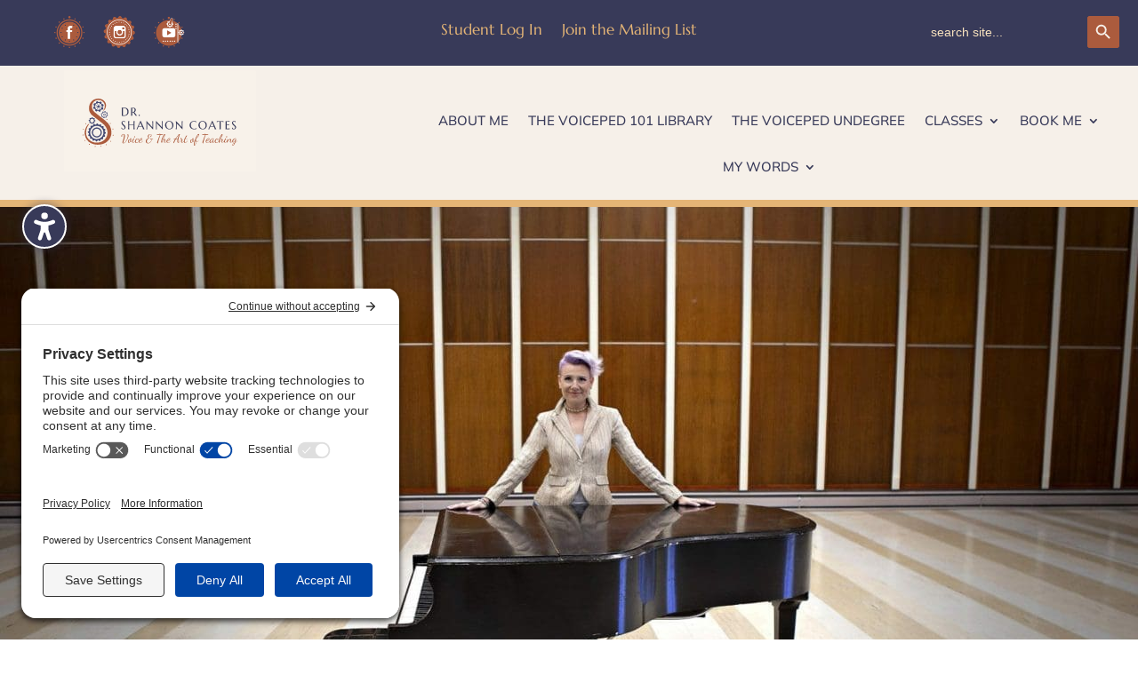

--- FILE ---
content_type: text/css
request_url: https://drshannoncoates.com/wp-content/themes/drshannoncoates/style.css?ver=4.27.5
body_size: 2590
content:
/*
Theme Name: Dr. Shannon Coates
Theme URI: https://keithdream.tech
Description: Website created by Keith Dream: digital strategies
Author: Keith Eldridge
Author URI: https://keithdream.tech
Author Email: support@keithdream.tech
Template: Divi
Version: 1.3
*/

/*  Color Scheme */
:root {
    --hex-copper: #ab5b3d;
    --hex-gold: #e5b576;
	--hex-beige: #f8e2be;
	--hex-off-white: #f6f0e9;
    --hex-silver: #bcbdc9;
    --hex-blue: #444871;
    --hex-dark-blue: #383a59;
    --hex-black: #333333;

    --copper: 171, 91, 61;
    --gold: 229, 181, 118;
    --beige: 248, 226, 190;
	--off-white: 246, 240, 233;
    --silver: 188, 189, 201;
    --blue: 68, 71, 113;
    --dark-blue: 56, 58, 89;
    --black: 51, 51, 51;    
}

/* Theme Style */
a, a:hover, a:focus, a:link {
    color: var(--hex-copper);
}

a:hover {
    text-decoration: underline!important;
    text-decoration-color: var(--hex-copper)!important;
}

::selection {
    background-color: var(--hex-beige);
    color: var(--hex-dark-blue);
}

header#main-header.et-fixed-header, #main-header {
    border-bottom: 8px solid var(--hex-gold);
}

.et-menu .menu-item-has-children>a:first-child {
    padding-bottom: 2em;
}

.et-cart-info {
    display: none;
}

.et-menu-nav .sub-menu,.et-menu li li a {
    width:320px;line-height:1.5;
}

/* Social */
.et-social-facebook a.icon:before, .et-social-twitter a.icon:before,
.et-social-instagram a.icon:before, .et-social-vimeo a.icon:before,
.et-social-linkedin a.icon:before, .et-social-pinterest a.icon:before,
.et-social-youtube a.icon:before {
    content:'';
    display: inline-block!important;
    background-size: 100% 100%;
    height: 36px!important;
    width: 36px!important;
}

.et-social-facebook a.icon:before {
    background-image: url("/wp-content/themes/drshannoncoates/images/social-icons/facebook.png");
}
.et-social-twitter a.icon:before {
    background-image: url("/wp-content/themes/drshannoncoates/images/social-icons/twitter.png");
}
.et-social-instagram a.icon:before {
    background-image: url("/wp-content/themes/drshannoncoates/images/social-icons/instagram.png");
}
.et-social-vimeo a.icon:before {
    background-image: url("/wp-content/themes/drshannoncoates/images/social-icons/vimeo.png");
}
.et-social-linkedin a.icon:before {
    background-image: url("/wp-content/themes/drshannoncoates/images/social-icons/linkedin.png");
}
.et-social-pinterest a.icon:before {
    background-image: url("/wp-content/themes/drshannoncoates/images/social-icons/pinterest.png");
}
.et-social-youtube a.icon:before {
    background-image: url("/wp-content/themes/drshannoncoates/images/social-icons/youtube.png");
}

/* Menu */
li.menu-new::before, li.menu-now-open::before, li.menu-registration-open::before {
    position: absolute;
    left: 1.1em;
    top: -2.8em;
    background: #383a59;
    color: #fff;
    font-weight: 900;
    text-transform: uppercase;
    padding: 0px 5px;
    font-size: 8px;
    border-radius: 6px 3px 6px 0;
	line-height: 2em;
}
li.menu-new::before {
    content: "NEW";
}
li.menu-now-open::before {
    content: "NOW OPEN";
}
.nav li li.menu-registration-open::before {
    content: "REGISTRATION OPEN";
}
@media all and (max-width: 768px) {
    li.menu-new::before, li.menu-now-open::before, .nav li li.menu-registration-open::before {
        position: relative;
        top: 1em;
    }
}

/* Ivory Search */
.is-form-id-290209 .is-search-submit:focus, .is-form-id-290209 .is-search-submit:hover, .is-form-id-290209 .is-search-submit, .is-form-id-290209 .is-search-icon {
	border-radius:3px;
}

/** Hide Post Metadata on LD Pages */
.single-sfwd-courses .post-meta, .single-sfwd-lessons .post-meta, .single-sfwd-topic .post-meta, .single-sfwd-quiz .post-meta, .single-sfwd-assignment .post-meta {
	display: none;
}

/* LearnDash */
.learndash-wrapper .ld-focus {
    display: contents;
}
.learndash-wrapper .ld-tabs {
	min-height:20vh;
}
.ld-focus-content li {
	list-style: disc;
}

.learndash-wrapper .ld-status-unlocked, .learndash-wrapper .ld-status-waiting {
	background-color: #f8e2be;
}
/** LD Quiz **/
#wpProQuiz_user_content table.wp-list-table thead th {
    background:#ab5b3d;
}

#wpProQuiz_user_content table.wp-list-table tfoot tr th,
#wpProQuiz_user_content table.wp-list-table tbody tr.categoryTr th,
#wpProQuiz_user_content table.wp-list-table tbody tr.categoryTr th {
	background:#f6f0e9;
}
/** LD Quiz Number and Current icon **/
.ldx-plugin .learndash .wpProQuiz_content .wpProQuiz_reviewDiv .wpProQuiz_reviewQuestion li.wpProQuiz_reviewQuestionTarget, .ldx-plugin .learndash .wpProQuiz_content .wpProQuiz_box li.wpProQuiz_reviewQuestionTarget,
.ldx-plugin #wpProQuiz_overlay_close ,
.ldx-plugin .learndash .wpProQuiz_content .wpProQuiz_reviewLegend span.wpProQuiz_reviewQuestion_Target {
	background:#e5b576;
	color: #ffffff;
	box-shadow: inset 0 0 0 1px #ab5b3d,0 0 0 1px #ab5b3d;
}
.learndash-wrapper .ld-item-list-item-expanded .ld-pagination .ld-pages {
    flex: 0 0 200px;
}
.learndash-wrapper .ld-status-icon.ld-quiz-complete {color: green;}

/** Change custom wording in Divi module Custom CSS to keep this clean **/
.coming-soon_banner::before {
	position: absolute;
	z-index: 1;
	padding: 5px 20% 5px 14%;
    margin-left: -7px;
	background-color: #ab5b3d;
	box-shadow: 2px 2px 4px rgba(0, 0, 0, 0.3);
	color: #f6f0e9;
	font-size: 14px;
	font-weight: bold;
	content: "COMING SOON";
	transition: transform 1.8s ease-in-out;
	transform: translateX(-29.3%) translateY(.3em) rotate(-45deg);
}

/** profile **/
.learndash-wrapper .ld-profile-summary .ld-profile-card .ld-profile-edit-link {
    text-transform: lowercase;
}w

.learndash-wrapper .ld-profile-summary {
    padding: 1.25em 2.5em;
}

/* Certificate banner */
.learndash-wrapper .ld-alert-certificate.ld-alert-success {
    color: var(--hex-dark-blue);
    background-color: var(--hex-beige);
    border: none;
}

.learndash-wrapper .ld-alert-certificate.ld-alert-success .ld-button,
.learndash-wrapper .ld-alert-certificate.ld-alert-success .ld-button:hover {
    background-color: var(--hex-dark-blue);
}

.learndash-wrapper .ld-alert-certificate.ld-alert-success .ld-button:hover,
.learndash-wrapper .ld-alert .ld-button:not(.ld-button-reverse):not(.learndash-link-previous-incomplete):not(.ld-button-transparent) {
    background-color: var(--hex-copper)!important;
}
.learndash-wrapper .ld-alert .ld-button:not(.ld-button-reverse):not(.learndash-link-previous-incomplete):not(.ld-button-transparent):hover {
	background-color: var(--hex-dark-blue)!important;
}

.learndash-wrapper .wpProQuiz_content .graded-disclaimer {
    display: none;
}

.ldx-plugin .learndash .wpProQuiz_content .sending_progress_bar {
    background-color: #ab5b3d;
}

.ld-course-list-items .ld_course_grid a.btn-primary,
.ld-course-list-items .ld_course_grid a.btn-primary:hover {

    color: #ffffff!important;
}

.bottom-meta .section.total-students {
	display:none!important;
}

.learndash-course-grid .items-wrapper .grid-1 .bottom-meta .section .icon,
.learndash-course-grid .items-wrapper .grid-1 .ribbon.completed,
.learndash-course-grid .pagination .load-more {
	background: #ab5b3d;
}

.learndash-course-grid .items-wrapper .grid-1 .ribbon,
.learndash-course-grid .pagination .load-more:hover {
	background:#293144;
}

.learndash-course-grid .items-wrapper .grid-1 .ribbon {
	top:4px;
	right:4px;
}

.learndash-course-grid .pagination .load-more {
	border: none;
}


/** Add icons before file links, block buttons append another a link, so negate those */
.pdf-link a,
a[href$=".pdf"]:not(.wp-block-file__button) {
    color: var(--hex-copper);
}

.pdf-link a::before,
a[href$=".pdf"]:not(.wp-block-file__button)::before {
    display: inline-block;
    text-rendering: auto;
    -webkit-font-smoothing: antialiased;
        font: var(--fa-font-solid);
    font-weight: 600;
    font-size: 1em;
    content: '\f1c1';
    padding: 0 0.5em 0;
    color: var(--hex-copper);
}
.pdf-link a:hover,
a[href$=".pdf"]:not(.wp-block-file__button):hover {
    color: var(--hex-dark-blue)!important;
}

/* Font Awesome Kit */
.guest_spot-template-default a[href^="https://www.youtube"]::before,
.guest_spot-template-default a[href^="https://youtu.be"]::before {
    display: inline-block;
    text-rendering: auto;
    -webkit-font-smoothing: antialiased;
    font: var(--fa-font-brands);
    font-size: 1.4em;
    font-style: normal;
    content: '\f431';
    float: left;
    padding-right: 1em;
    color: #e5b576;
}

/* Gear icons */
.wp-block-file:not(.wp-element-button) {
	font-size:1em;
}
.bullet-icon ul li, .bullet-icon ul li li {
    margin-bottom: 1em!important;
}
.bullet-icon_sub ul li {
    margin-bottom: 0em !important;
    line-height: 1.5em !important;
}
.bullet-icon ul li::before {
    display: inline-block;
    width: .8em;
    margin: 0 .5em 0 0;
}
.bullet-icon ul li:hover::before {
    opacity: .8;
}
.bullet-highlight ul li {
    padding: .7em;
    background-color: rgba(var(--beige),.49);
}

.bullet-icon_gears_silver ul li::before {
    content: url(images/icon-gear-silver.svg);
}

.bullet-icon_gears_blue ul li::before {
    content: url(images/icon-gear-blue.svg);
}
.bullet-icon_gears_bronze ul li::before {
    content: url(images/icon-gear-bronze.svg);
}
.bullet-icon_gears_gold ul li::before {
    content: url(images/icon-gear-gold.svg);
}

.bullet-icon_gears_gold-light ul li::before {
    content: url(images/icon-gear-gold-light.svg);
}

.bullet-icon_gears_sub_bronze ul li li::before {
    content: url(images/icon-gear-bronze.svg);
}

/* Alternating line colors for numbered lists */
.alternating-list ol {
    margin-top: 1em;
    color: #333333;
}

.alternating-list ol li:nth-child(odd),
.alternating-list ol li:nth-child(even) {
    padding: .7em;
    margin-left: 1em;
}

.alternating-list ol li:nth-child(odd) {
    background-color: rgba(229, 181, 118,.13);
}
.alternating-list ol li:nth-child(even) {
    background-color: rgba(188, 189, 201,.13);
}

/* Divi Modules Pro plugin */
.testimonial-description .dmpro-desc .et_builder_inner_content>p {
	line-height:1.25em!important;
}

/* Blog module image on left */
@media only screen and (min-width: 1080px) {
    .dt-blog .et_pb_post.has-post-thumbnail .entry-featured-image-url {
        float: left;
        width: 30%;
        margin-right: 4%;
    }
    .dt-blog .et_pb_post.has-post-thumbnail:not(.format-gallery) > .post-content {
        padding-left: 34%;
    }
}
/* Blog post bullets */
#left-area ul, .entry-content ul {
    line-height: 2.2em;
}

/* LOH Blog module image on left */
@media only screen and (min-width: 1080px) {
    .dt-blog--loh .et_pb_post.has-post-thumbnail .entry-featured-image-url {
        float: left;
        width: 20%;
        margin-right: 4%;
    }
    .dt-blog--loh .et_pb_post.has-post-thumbnail:not(.format-gallery) > .post-content {
        padding-left: 24%;
    }
}

/* Forminator */
.forminator-custom-form.forminator-design--flat .forminator-field .forminator-label {
    font-size: 1rem;
}

/* Footer */
/* Remove indentation from sub-menus */
.footer-widget .sub-menu li {
    list-style-type: none;
    margin-left: 0;
}

--- FILE ---
content_type: text/css
request_url: https://drshannoncoates.com/wp-content/et-cache/8/et-core-unified-8.min.css?ver=1768381162
body_size: -395
content:
.ult-sidebar-upgrade-pro{display:hidden}

--- FILE ---
content_type: text/css
request_url: https://drshannoncoates.com/wp-content/et-cache/8/et-core-unified-tb-270491-tb-199452-deferred-8.min.css?ver=1768381163
body_size: 2227
content:
div.et_pb_section.et_pb_section_0_tb_footer{background-size:initial;background-position:right 0px bottom 0px;background-image:url(https://drshannoncoates.com/wp-content/uploads/2021/06/gears-footer-cropped-1.png)!important}.et_pb_section_0_tb_footer{border-top-width:8px;border-top-color:#e5b576}.et_pb_section_0_tb_footer.et_pb_section{margin-top:6em;background-color:#383a59!important}.et_pb_image_0_tb_footer .et_pb_image_wrap img{height:150px;max-height:150px;width:auto}.et_pb_image_0_tb_footer{padding-top:0px;padding-right:0px;padding-bottom:0px;padding-left:0px;margin-top:-6em!important;width:150px;max-width:150px;text-align:center}.et_pb_text_0_tb_footer.et_pb_text,.et_pb_text_1_tb_footer.et_pb_text,.et_pb_text_3_tb_footer.et_pb_text{color:#f8e2be!important}.et_pb_text_0_tb_footer{font-size:14px}.et_pb_text_0_tb_footer h4{color:#E5B576!important}.et_pb_text_0_tb_footer blockquote,.et_pb_text_3_tb_footer blockquote{border-color:#F8E2BE}.et_pb_image_1_tb_footer{padding-top:0px;width:320px;text-align:left;margin-left:0}.et_pb_text_1_tb_footer{line-height:1em;font-size:14px;line-height:1em;padding-right:1em!important;padding-left:1em!important}.et_pb_text_1_tb_footer.et_pb_text a{color:#E5B576!important;transition:color 300ms ease 0ms}.et_pb_text_1_tb_footer.et_pb_text a:hover{color:#BCBDC9!important}.et_pb_text_2_tb_footer.et_pb_text{color:#F8E2BE!important}.et_pb_text_2_tb_footer{font-size:14px;padding-right:1em!important;padding-left:1em!important}.et_pb_text_3_tb_footer{font-size:14px;padding-right:1em!important;padding-left:1em!important;margin-top:1em!important;margin-bottom:4em!important}.et_pb_text_3_tb_footer h4{font-size:16px;color:#E5B576!important}.et_pb_social_media_follow_network_0_tb_footer,.et_pb_social_media_follow_network_1_tb_footer,.et_pb_social_media_follow_network_2_tb_footer{transition:transform 300ms ease 0ms}.et_pb_social_media_follow .et_pb_social_media_follow_network_0_tb_footer.et_pb_social_icon .icon:before,.et_pb_social_media_follow .et_pb_social_media_follow_network_1_tb_footer.et_pb_social_icon .icon:before,.et_pb_social_media_follow .et_pb_social_media_follow_network_2_tb_footer.et_pb_social_icon .icon:before{color:RGBA(255,255,255,0)}ul.et_pb_social_media_follow_0_tb_footer{background-color:rgba(0,0,0,0)}.et_pb_social_media_follow_0_tb_footer{position:relative;bottom:0px;top:auto;right:0px;left:auto}.et_pb_social_media_follow_0_tb_footer li a.icon:before,.et_pb_social_media_follow_0_tb_footer li a.icon{transition:color 300ms ease 0ms,font-size 300ms ease 0ms,line-height 300ms ease 0ms,height 300ms ease 0ms,width 300ms ease 0ms}.et_pb_social_media_follow_0_tb_footer li.et_pb_social_icon a.icon:before{color:#e5b576}.et_pb_social_media_follow_0_tb_footer li.et_pb_social_icon a.icon:hover:before{color:#f8e2be}.et_pb_social_media_follow_0_tb_footer li a.icon:before,.et_pb_social_media_follow_0_tb_footer li a.icon:hover:before{font-size:24px;line-height:48px;height:48px;width:48px}.et_pb_social_media_follow_0_tb_footer li a.icon,.et_pb_social_media_follow_0_tb_footer li a.icon:hover{height:48px;width:48px}.et_pb_column_3_tb_footer{padding-top:1em}.et_pb_social_media_follow_network_0_tb_footer a.icon,.et_pb_social_media_follow_network_1_tb_footer a.icon,.et_pb_social_media_follow_network_2_tb_footer a.icon{background-color:rgba(0,0,0,0)!important}.et_pb_social_media_follow_network_0_tb_footer:hover,.et_pb_social_media_follow_network_1_tb_footer:hover,.et_pb_social_media_follow_network_2_tb_footer:hover{transform:scaleX(1.1) scaleY(1.1)!important}.et_pb_row_0_tb_footer.et_pb_row{margin-top:-4em!important;margin-left:auto!important;margin-right:auto!important}.et_pb_image_0_tb_footer.et_pb_module{margin-left:auto!important;margin-right:auto!important}@media only screen and (max-width:980px){.et_pb_section_0_tb_footer{border-top-width:8px;border-top-color:#e5b576}.et_pb_image_0_tb_footer .et_pb_image_wrap img,.et_pb_image_1_tb_footer .et_pb_image_wrap img{width:auto}}@media only screen and (max-width:767px){.et_pb_section_0_tb_footer{border-top-width:8px;border-top-color:#e5b576}.et_pb_image_0_tb_footer .et_pb_image_wrap img,.et_pb_image_1_tb_footer .et_pb_image_wrap img{width:auto}}.et_pb_section_2{border-bottom-width:8px;border-bottom-color:#e5b576;height:100%;min-height:100%}.et_pb_section_2.et_pb_section{background-color:#f6f0e9!important}.et_pb_row_4{border-color:rgba(0,0,0,0);border-bottom-style:none;transition:margin 300ms ease 0ms}.et_pb_blurb_2.et_pb_blurb .et_pb_module_header,.et_pb_blurb_2.et_pb_blurb .et_pb_module_header a{font-size:24px;color:#F6F0E9!important;text-align:left}.et_pb_blurb_2.et_pb_blurb{background-color:#444871;height:290px;min-height:13em;padding-top:10em!important;padding-left:2em!important;max-width:320px;transition:background-color 300ms ease 0ms,background-image 300ms ease 0ms;outline:1px solid #f8e2be;outline-offset:-10px}.et_pb_blurb_2.et_pb_blurb:hover{background-image:initial;background-color:#AB5B3D}.et_pb_image_1{background-color:#383A59;padding-top:2em;padding-right:2em;padding-bottom:2em;padding-left:2em;margin-top:4em!important;text-align:center}.et_pb_image_1 .et_overlay:before{color:#F8E2BE!important;font-family:FontAwesome!important;font-weight:900!important}.et_pb_image_1 .et_overlay{background-color:rgba(56,58,89,0.78)}.dmpro_hover_box_3 .dmpro-hover-box-hover .dmpro-hover-box-heading{font-size:18px!important}body #main-content .dmpro_hover_box_3 .dmpro-hover-box-hover .dmpro-desc .et_builder_inner_content>p,.dmpro_hover_box_3 .dmpro-hover-box-hover .dmpro-desc{font-size:15px!important;line-height:1.15em!important}.dmpro_hover_box_3 .dmpro-hover-box-container{border-width:10px;border-style:double;border-color:#E5B576;transition:border 300ms ease 0ms}.dmpro_hover_box_3:hover .dmpro-hover-box-container{border-width:10px}.dmpro_hover_box_3 .dmpro-hover-box-content .dmpro-image-wrap img{border-radius:2px 2px 2px 2px;overflow:hidden;border-width:2px;border-color:#E5B576}.dmpro_hover_box_3 .dmpro-hover-box-hover .dmpro-image-wrap img{border-radius:5px 5px 5px 5px;overflow:hidden;border-width:2px;border-color:#AB5B3D}.dmpro_hover_box_3 .dmpro-hover-box-content-innner,.dmpro_hover_box_3 .dmpro-hover-box-hover-innner{padding-bottom:1em!important}.dmpro_hover_box_3 .dmpro-hover-box-content,.dmpro_hover_box_3 .dmpro-hover-box-hover,.dmpro_hover_box_3 .dmpro-hover-box-container{height:400px}.dmpro_hover_box_3 .dmpro-hover-box-container,.dmpro_hover_box_3 .dmpro-hover-box-content,.dmpro_hover_box_3 .dmpro-hover-box-hover{min-height:400px}.dmpro_hover_box_3 .dmpro-hover-box-content .dmpro-hover-box-content-icon,.dmpro_hover_box_3 .dmpro-hover-box-hover .dmpro-hover-box-hover-icon{color:#7EBEC5!important;font-size:40px!important}.dmpro_hover_box_3 .dmpro-hover-box-content .dmpro-image-wrap,.dmpro_hover_box_3 .dmpro-hover-box-hover .dmpro-image-wrap{max-width:100%!important}.dmpro_hover_box_3 .dmpro-hover-box-container .dmpro-hover-box-content,.dmpro_hover_box_3 .dmpro-hover-box-container .dmpro-hover-box-hover{transition-duration:800ms!important}.dmpro_hover_box_3 .dmpro-hover-box-content{background-size:cover!important;background-position:center!important;background-repeat:no-repeat!important;background-blend-mode:normal!important;background-image:url(https://drshannoncoates.com/wp-content/uploads/2022/06/Shannon-Coates-hand-on-back-of-neck.jpg)!important;background-color:RGBA(255,255,255,0)!important}.dmpro_hover_box_3 .dmpro-hover-box-hover{background-size:contain!important;background-position:center!important;background-repeat:no-repeat!important;background-blend-mode:normal!important;background-image:url(https://drshannoncoates.com/wp-content/uploads/2022/06/Welcome-to-the-voiceped-revolution-btches.png)!important;background-color:#050b30!important}.et_pb_image_2{background-color:#AB5B3D;padding-top:2em;padding-right:2em;padding-bottom:2em;padding-left:2em;text-align:center}.et_pb_image_2 .et_overlay:before{color:#F6F0E9!important;font-family:FontAwesome!important;font-weight:900!important}.et_pb_image_2 .et_overlay{background-color:rgba(171,91,61,0.78)}.et_pb_blurb_3.et_pb_blurb .et_pb_module_header,.et_pb_blurb_3.et_pb_blurb .et_pb_module_header a{font-size:24px;color:#383A59!important;text-align:left}.et_pb_blurb_3.et_pb_blurb{background-color:#E5B576;height:290px;min-height:13em;padding-top:10em!important;padding-left:1.5em!important;max-width:320px;transition:background-color 300ms ease 0ms,background-image 300ms ease 0ms;outline:1px solid #383a59;outline-offset:-10px}.et_pb_blurb_3.et_pb_blurb:hover{background-image:initial;background-color:#F8E2BE}.et_pb_image_3{background-color:#F8E2BE;padding-top:2em;padding-right:2em;padding-bottom:2em;padding-left:2em;margin-top:4em!important;text-align:center}.et_pb_image_3 .et_overlay{background-color:rgba(248,226,190,0.78)}.et_pb_image_3 .et_overlay:before{font-family:FontAwesome!important;font-weight:900!important}.et_pb_section_3.et_pb_section{background-color:#383a59!important}.et_pb_image_4{margin-top:-9em!important;text-align:center}.et_pb_text_1.et_pb_text{color:#f8e2be!important}.et_pb_text_1{line-height:0.7em;font-family:'Dancing Script',handwriting;font-size:21px;line-height:0.7em}.et_pb_text_1 h2{font-size:35px;color:#ab5b3d!important;text-align:center}.et_pb_blurb_4.et_pb_blurb .et_pb_module_header,.et_pb_blurb_4.et_pb_blurb .et_pb_module_header a,.et_pb_blurb_5.et_pb_blurb .et_pb_module_header,.et_pb_blurb_5.et_pb_blurb .et_pb_module_header a,.et_pb_blurb_6.et_pb_blurb .et_pb_module_header,.et_pb_blurb_6.et_pb_blurb .et_pb_module_header a{font-weight:600;color:#e5b576!important;text-align:center}.et_pb_blurb_4 .et_pb_main_blurb_image .et_pb_only_image_mode_wrap,.et_pb_blurb_4 .et_pb_main_blurb_image .et-pb-icon{margin-top:15px!important;margin-right:15px!important;margin-bottom:15px!important;margin-left:15px!important;background-color:#383A59}.et_pb_blurb_4 .et-pb-icon{font-size:70px;color:#E5B576;font-family:ETmodules!important;font-weight:400!important}.et_pb_blurb_5 .et_pb_main_blurb_image .et_pb_image_wrap,.et_pb_blurb_6 .et_pb_main_blurb_image .et_pb_image_wrap{width:100px}.et_pb_text_2{font-size:20px}.et_pb_image_5,.et_pb_image_6,.et_pb_image_7,.et_pb_image_8,.et_pb_image_9{text-align:left;margin-left:0}.et_pb_text_3.et_pb_text,.et_pb_text_4.et_pb_text,.et_pb_text_5.et_pb_text,.et_pb_text_6.et_pb_text,.et_pb_text_7.et_pb_text{color:rgba(68,72,113,0.64)!important}.et_pb_text_3,.et_pb_text_4,.et_pb_text_5,.et_pb_text_6,.et_pb_text_7{line-height:1.3em;font-size:14px;line-height:1.3em}.et_pb_row_10.et_pb_row{margin-bottom:4em!important}.et_pb_image_10 .et_pb_image_wrap img,.et_pb_image_11 .et_pb_image_wrap img,.et_pb_image_12 .et_pb_image_wrap img{height:150px;min-height:150px}.et_pb_image_10,.et_pb_image_11,.et_pb_image_12{width:150px;max-width:150px;text-align:center}.et_pb_row_11{background-color:#F6F0E9}.et_pb_row_11,body #page-container .et-db #et-boc .et-l .et_pb_row_11.et_pb_row,body.et_pb_pagebuilder_layout.single #page-container #et-boc .et-l .et_pb_row_11.et_pb_row,body.et_pb_pagebuilder_layout.single.et_full_width_page #page-container #et-boc .et-l .et_pb_row_11.et_pb_row,.et_pb_row_12,body #page-container .et-db #et-boc .et-l .et_pb_row_12.et_pb_row,body.et_pb_pagebuilder_layout.single #page-container #et-boc .et-l .et_pb_row_12.et_pb_row,body.et_pb_pagebuilder_layout.single.et_full_width_page #page-container #et-boc .et-l .et_pb_row_12.et_pb_row,.et_pb_row_13,body #page-container .et-db #et-boc .et-l .et_pb_row_13.et_pb_row,body.et_pb_pagebuilder_layout.single #page-container #et-boc .et-l .et_pb_row_13.et_pb_row,body.et_pb_pagebuilder_layout.single.et_full_width_page #page-container #et-boc .et-l .et_pb_row_13.et_pb_row{width:100%;max-width:100%}.et_pb_text_8{font-size:20px;border-bottom-width:1px;border-bottom-color:#E5B576;padding-bottom:2em!important}.et_pb_row_12{background-color:#383A59}.et_pb_testimonial_0.et_pb_testimonial .et_pb_testimonial_content,.et_pb_testimonial_1.et_pb_testimonial .et_pb_testimonial_content,.et_pb_testimonial_2.et_pb_testimonial .et_pb_testimonial_content,.et_pb_testimonial_3.et_pb_testimonial .et_pb_testimonial_content,.et_pb_testimonial_4.et_pb_testimonial .et_pb_testimonial_content,.et_pb_testimonial_5.et_pb_testimonial .et_pb_testimonial_content{line-height:1.3em}.et_pb_testimonial_0.et_pb_testimonial .et_pb_testimonial_author,.et_pb_testimonial_1.et_pb_testimonial .et_pb_testimonial_author,.et_pb_testimonial_2.et_pb_testimonial .et_pb_testimonial_author,.et_pb_testimonial_3.et_pb_testimonial .et_pb_testimonial_author,.et_pb_testimonial_4.et_pb_testimonial .et_pb_testimonial_author,.et_pb_testimonial_5.et_pb_testimonial .et_pb_testimonial_author{font-size:16px;line-height:1.4em}.et_pb_testimonial_0.et_pb_testimonial .et_pb_testimonial_position,.et_pb_testimonial_0.et_pb_testimonial .et_pb_testimonial_separator,.et_pb_testimonial_1.et_pb_testimonial .et_pb_testimonial_position,.et_pb_testimonial_1.et_pb_testimonial .et_pb_testimonial_separator,.et_pb_testimonial_2.et_pb_testimonial .et_pb_testimonial_position,.et_pb_testimonial_2.et_pb_testimonial .et_pb_testimonial_separator,.et_pb_testimonial_3.et_pb_testimonial .et_pb_testimonial_position,.et_pb_testimonial_3.et_pb_testimonial .et_pb_testimonial_separator,.et_pb_testimonial_4.et_pb_testimonial .et_pb_testimonial_position,.et_pb_testimonial_4.et_pb_testimonial .et_pb_testimonial_separator,.et_pb_testimonial_5.et_pb_testimonial .et_pb_testimonial_position,.et_pb_testimonial_5.et_pb_testimonial .et_pb_testimonial_separator{font-size:15px;line-height:1.3em}.et_pb_testimonial_0.et_pb_testimonial,.et_pb_testimonial_1.et_pb_testimonial,.et_pb_testimonial_2.et_pb_testimonial,.et_pb_testimonial_3.et_pb_testimonial,.et_pb_testimonial_4.et_pb_testimonial,.et_pb_testimonial_5.et_pb_testimonial{background-color:#F6F0E9;border-radius:5px 5px 5px 5px;overflow:hidden;border-color:#AB5B3D;padding-top:38px!important;overflow:visible;background-color:#F6F0E9}.et_pb_testimonial_0,.et_pb_testimonial_1,.et_pb_testimonial_2,.et_pb_testimonial_3,.et_pb_testimonial_4,.et_pb_testimonial_5{box-shadow:0px 0px 0px 1px #AB5B3D}.et_pb_testimonial_0.et_pb_testimonial:before,.et_pb_testimonial_1.et_pb_testimonial:before,.et_pb_testimonial_2.et_pb_testimonial:before,.et_pb_testimonial_3.et_pb_testimonial:before,.et_pb_testimonial_4.et_pb_testimonial:before,.et_pb_testimonial_5.et_pb_testimonial:before{color:#AB5B3D;background-color:#BCBDC9}.et_pb_row_13{background-color:#AB5B3D}.et_pb_text_9{line-height:1.8em;font-size:20px;line-height:1.8em;padding-top:2em!important;margin-top:4em!important}.et_pb_button_0_wrapper .et_pb_button_0,.et_pb_button_0_wrapper .et_pb_button_0:hover{padding-top:2.7em!important;padding-right:2em!important;padding-bottom:2.7em!important;padding-left:2em!important}.et_pb_button_0_wrapper{margin-top:4em!important;margin-bottom:0em!important}body #page-container .et_pb_section .et_pb_button_0{color:#383A59!important;border-color:RGBA(0,0,0,0);letter-spacing:0px;font-size:29px;font-weight:700!important;background-size:contain;background-repeat:no-repeat;background-position:center;background-blend-mode:normal;background-image:url(https://drshannoncoates.com/wp-content/uploads/2021/06/icon-gear-gold-light.svg);background-color:RGBA(0,0,0,0)}body #page-container .et_pb_section .et_pb_button_0:hover{letter-spacing:1px!important;background-repeat:no-repeat;background-image:url(https://drshannoncoates.com/wp-content/uploads/2021/06/icon-gear-silver.svg);background-color:RGBA(0,0,0,0)}body #page-container .et_pb_section .et_pb_button_0:before,body #page-container .et_pb_section .et_pb_button_0:after{display:none!important}.et_pb_button_0{transition:background-color 300ms ease 0ms,letter-spacing 300ms ease 0ms}.et_pb_button_0,.et_pb_button_0:after{transition:all 300ms ease 0ms}.et_pb_row_4.et_pb_row{padding-bottom:80px!important;margin-bottom:6em!important;margin-left:auto!important;margin-right:auto!important;padding-bottom:80px}.et_pb_blurb_2.et_pb_blurb.et_pb_module,.et_pb_blurb_3.et_pb_blurb.et_pb_module,.et_pb_blurb_5.et_pb_blurb.et_pb_module,.et_pb_image_10.et_pb_module,.et_pb_image_11.et_pb_module,.et_pb_image_12.et_pb_module{margin-left:auto!important;margin-right:auto!important}.et_pb_row_7.et_pb_row{padding-top:0px!important;margin-left:auto!important;margin-right:auto!important;padding-top:0px}.et_pb_row_9.et_pb_row{margin-top:1em!important;margin-bottom:3em!important;margin-left:auto!important;margin-right:auto!important}.et_pb_row_11.et_pb_row{padding-top:3em!important;padding-bottom:2em!important;margin-left:auto!important;margin-right:auto!important;padding-top:3em;padding-bottom:2em}.et_pb_row_12.et_pb_row,.et_pb_row_13.et_pb_row{padding-top:4em!important;padding-right:4rem!important;padding-bottom:4em!important;padding-left:4rem!important;margin-left:auto!important;margin-right:auto!important;padding-top:4em;padding-right:4rem;padding-bottom:4em;padding-left:4rem}@media only screen and (max-width:980px){.et_pb_section_2{border-bottom-width:8px;border-bottom-color:#e5b576}.et_pb_row_4{border-bottom-style:none;border-bottom-color:rgba(0,0,0,0)}.et_pb_image_1 .et_pb_image_wrap img,.et_pb_image_2 .et_pb_image_wrap img,.et_pb_image_3 .et_pb_image_wrap img,.et_pb_image_4 .et_pb_image_wrap img,.et_pb_image_5 .et_pb_image_wrap img,.et_pb_image_6 .et_pb_image_wrap img,.et_pb_image_7 .et_pb_image_wrap img,.et_pb_image_8 .et_pb_image_wrap img,.et_pb_image_9 .et_pb_image_wrap img,.et_pb_image_10 .et_pb_image_wrap img,.et_pb_image_11 .et_pb_image_wrap img,.et_pb_image_12 .et_pb_image_wrap img{width:auto}.et_pb_blurb_5.et_pb_blurb{width:320px}.et_pb_text_8{border-bottom-width:1px;border-bottom-color:#E5B576}}@media only screen and (max-width:767px){.et_pb_section_2{border-bottom-width:8px;border-bottom-color:#e5b576}.et_pb_row_4{border-bottom-style:none;border-bottom-color:rgba(0,0,0,0)}.et_pb_image_1 .et_pb_image_wrap img,.et_pb_image_2 .et_pb_image_wrap img,.et_pb_image_3 .et_pb_image_wrap img,.et_pb_image_4 .et_pb_image_wrap img,.et_pb_image_5 .et_pb_image_wrap img,.et_pb_image_6 .et_pb_image_wrap img,.et_pb_image_7 .et_pb_image_wrap img,.et_pb_image_8 .et_pb_image_wrap img,.et_pb_image_9 .et_pb_image_wrap img,.et_pb_image_10 .et_pb_image_wrap img,.et_pb_image_11 .et_pb_image_wrap img,.et_pb_image_12 .et_pb_image_wrap img{width:auto}.et_pb_text_8{border-bottom-width:1px;border-bottom-color:#E5B576}}

--- FILE ---
content_type: text/css
request_url: https://drshannoncoates.com/wp-content/plugins/divi-modules-pro/includes/modules/ImageHoverBox/style.css?ver=1.2.9.5
body_size: 697
content:
.dmpro-anim-preload * {
    transition: none !important;
}

.dmpro-anim-preload .dmpro-hover-box-container {
    display: none !important;
}

.dmpro-hover-box-container, .dmpro-hover-box-content, .dmpro-hover-box-hover {
    width: 100%;
}

.dmpro-hover-box-container {
    position: relative;
    perspective: 1000px;
    overflow: hidden;
    transition: 1.3s;
    border-style: solid;
}

.dmpro-hover-box-inner-wrapper {
    position: relative;
    transition: 1.3s;
    border-style: solid;
}
 .dmpro-hover-box-content, 
 .dmpro-hover-box-hover {
    position: absolute;
    display: flex;
    align-items: center;
    top: 0;
    left: 0;
    padding: 0;
    border-style: solid;
    transition: 1s;
}

.dmpro-hover-button:after {
    font-size: inherit !important; 
    line-height: inherit !important;
}

.dmpro-hover-box-slide-top .dmpro-hover-box-hover {
    transform: translateX(0) translateY(100%);
    backface-visibility: hidden;
}

.dmpro_hover_box:hover .dmpro-hover-box-slide-top .dmpro-hover-box-hover {
    transform: translateX(0) translateY(0);
}

.dmpro-hover-box-slide-bottom .dmpro-hover-box-hover {
    transform: translateX(0) translateY(-100%);
    backface-visibility: hidden;
}

.dmpro_hover_box:hover .dmpro-hover-box-slide-bottom .dmpro-hover-box-hover {
    transform: translateX(0) translateY(0);
}

.dmpro-hover-box-slide-left .dmpro-hover-box-hover {
    transform: translateX(-100%) translateY(0);
    backface-visibility: hidden;
}

.dmpro_hover_box:hover .dmpro-hover-box-slide-left .dmpro-hover-box-hover {
    transform: translateX(0) translateY(0);
}

.dmpro-hover-box-slide-right .dmpro-hover-box-hover {
    transform: translateX(100%) translateY(0);
    backface-visibility: hidden;
}

.dmpro_hover_box:hover .dmpro-hover-box-slide-right .dmpro-hover-box-hover {
    transform: translateX(0) translateY(0);
}

.dmpro-hover-box-fade .dmpro-hover-box-content,
.dmpro_hover_box:hover .dmpro-hover-box-fade .dmpro-hover-box-hover {
    opacity: 1;
}

.dmpro-hover-box-fade .dmpro-hover-box-hover {
    opacity: 0;
}

.dmpro_hover_box:hover .dmpro-hover-box-fade .dmpro-hover-box-content,
body .dmpro_hover_box:hover .dmpro-hover-box-slide-top .dmpro-hover-box-content .dmpro-hover-box-content-innner,
body .dmpro_hover_box:hover .dmpro-hover-box-slide-bottom .dmpro-hover-box-content .dmpro-hover-box-content-innner,
body .dmpro_hover_box:hover .dmpro-hover-box-slide-left .dmpro-hover-box-content .dmpro-hover-box-content-innner,
body .dmpro_hover_box:hover .dmpro-hover-box-slide-right .dmpro-hover-box-content .dmpro-hover-box-content-innner {
    opacity: 0 !important;
	transition: opacity 0.3s linear !important;
}

.dmpro-hover-box-zoom .dmpro-hover-box-content,
.dmpro_hover_box:hover .dmpro-hover-box-zoom .dmpro-hover-box-hover {
    opacity: 1;
    transform: scale(1);
}

.dmpro_hover_box:hover .dmpro-hover-box-zoom .dmpro-hover-box-content,
.dmpro-hover-box-zoom .dmpro-hover-box-hover {
    opacity: 0;
    transform: scale(.8);
}

.dmpro_hover_box:hover .dmpro-hover-box-container .dmpro-hover-box-content .dmpro-hover-box-content-innner {
    opacity: 0;
    transition: opacity .3s linear;
}
.dmpro-hover-box-container .dmpro-hover-box-content .dmpro-hover-box-content-innner {
    transition: opacity .3s linear;
}

body .dmpro_hover_box [class*="dmpro-hover-box-slide"] .dmpro-hover-box-content .dmpro-hover-box-content-innner {
	transition: none !important;
	opacity:1 !important;
}

.dmpro-hover-box-blur .dmpro-hover-box-content,
.dmpro_hover_box:hover .dmpro-hover-box-blur .dmpro-hover-box-hover {
    opacity: 1;
}
.dmpro_hover_box:hover .dmpro-hover-box-container.dmpro-hover-box-blur .dmpro-hover-box-content .dmpro-hover-box-content-innner {
    opacity: 1;
}
.dmpro_hover_box:hover .dmpro-hover-box-blur .dmpro-hover-box-content {
    opacity: 0.9;
}
.dmpro-hover-box-blur .dmpro-hover-box-hover {
    opacity: 0;
}

.dmpro-hover-box-content > div,
.dmpro-hover-box-hover > div {
  width: 100%;
}

.dmpro-hover-box-content .dmpro-icon-wrap, 
.dmpro-hover-box-hover .dmpro-icon-wrap {
    padding: 15px 0 0
}

.dmpro-hover-box-content .dmpro-image-wrap,
.dmpro-hover-box-hover .dmpro-image-wrap {
    width: 100%;
    margin: auto;
    position: relative;
}

.dmpro-hover-box-content .dmpro-image-wrap img, 
.dmpro-hover-box-hover .dmpro-image-wrap img {
    border-style: solid;
}

.dmpro-hover-box-content .dmpro-content-icon-circle,
.dmpro-hover-box-hover .dmpro-hover-icon-circle {
    padding: 25px;
    border-radius: 100%;
    line-height: 1;
}

.dmpro-hover-box-content .dmpro-content-icon-border,
.dmpro-hover-box-hover .dmpro-hover-icon-border {
    border: 3px solid
}

.dmpro-hover-box-content .dmpro-text,
.dmpro-hover-box-hover .dmpro-text {
    padding: 15px 0
}

.dmpro-hover-box-content .dmpro-hover-box-heading, 
.dmpro-hover-box-hover .dmpro-hover-box-heading {
    margin: 0;
    font-weight: 700;
    font-size: 20px
}

.dmpro-content-button,
.dmpro-hover-button {
    display: inline-block;
    transition: all .2s !important;
}

.dmpro-content-button:hover:after,
.dmpro-hover-button:hover:after {
  font-size: inherit  !important;
}

.dmpro-content-button:hover:before,
.dmpro-hover-button:hover:before {
  font-size: inherit !important;
}


.hover_box_align_front_top .dmpro-hover-box-content,
.hover_box_align_front_top_left .dmpro-hover-box-content,
.hover_box_align_front_top_right .dmpro-hover-box-content {
    align-items: flex-start !important;
}

.hover_box_align_front_top .dmpro-hover-box-content-innner {
    text-align: center;
}

.hover_box_align_front_top_left .dmpro-hover-box-content-innner {
    text-align: left;
}

.hover_box_align_front_top_right .dmpro-hover-box-content-innner {
    text-align: right;
}

.hover_box_align_front_top .dmpro-content-image-icon-wrap {
    margin-left: auto !important;
    margin-right: auto !important;
}

.hover_box_align_front_top_left .dmpro-content-image-icon-wrap {
    margin-left: 0 !important;
    margin-right: auto !important;
}

.hover_box_align_front_top_right .dmpro-content-image-icon-wrap {
    margin-left: auto !important;
    margin-right: 0 !important;
}

.hover_box_align_front_left .dmpro-hover-box-content-innner {
    text-align: left;
}

.hover_box_align_front_left .dmpro-content-image-icon-wrap {
    margin-left: 0 !important; 
    margin-right: auto !important;
}

.hover_box_align_front_center .dmpro-hover-box-content-innner {
    text-align: center;
}

.hover_box_align_front_right .dmpro-hover-box-content-innner {
    text-align: right;
}

.hover_box_align_front_right .dmpro-content-image-icon-wrap {
    margin-left: auto !important; 
    margin-right: 0 !important;
}


.hover_box_align_front_bottom .dmpro-hover-box-content,
.hover_box_align_front_bottom_left .dmpro-hover-box-content,
.hover_box_align_front_bottom_right .dmpro-hover-box-content {
    align-items: flex-end !important;
}

.hover_box_align_front_bottom .dmpro-hover-box-content-innner {
    text-align: center;
}

.hover_box_align_front_bottom_left .dmpro-hover-box-content-innner {
    text-align: left;
}

.hover_box_align_front_bottom_right .dmpro-hover-box-content-innner {
    text-align: right;
}

.hover_box_align_front_bottom .dmpro-content-image-icon-wrap {
    margin-left: auto !important;
    margin-right: auto !important;
}

.hover_box_align_front_bottom_left .dmpro-content-image-icon-wrap {
    margin-left: 0 !important;
    margin-right: auto !important;
}

.hover_box_align_front_bottom_right .dmpro-content-image-icon-wrap {
    margin-left: auto !important;
    margin-right: 0 !important;
}


.hover_box_align_back_top .dmpro-hover-box-hover,
.hover_box_align_back_top_left .dmpro-hover-box-hover,
.hover_box_align_back_top_right .dmpro-hover-box-hover {
    align-items: flex-start !important;
}

.hover_box_align_back_top .dmpro-hover-box-hover-innner {
    text-align: center;
}

.hover_box_align_back_top_left .dmpro-hover-box-hover-innner {
    text-align: left;
}

.hover_box_align_back_top_right .dmpro-hover-box-hover-innner {
    text-align: right;
}

.hover_box_align_back_top .dmpro-hover-image-icon-wrap {
    margin-left: auto !important;
    margin-right: auto !important;
}

.hover_box_align_back_top_left .dmpro-hover-image-icon-wrap {
    margin-left: 0 !important;
    margin-right: auto !important;
}

.hover_box_align_back_top_right .dmpro-hover-image-icon-wrap {
    margin-left: auto !important;
    margin-right: 0 !important;
}

.hover_box_align_back_left .dmpro-hover-box-hover-innner {
    text-align: left;
}

.hover_box_align_back_left .dmpro-hover-image-icon-wrap {
    margin-left: 0 !important; 
    margin-right: auto !important;
}

.hover_box_align_back_center .dmpro-hover-box-hover-innner {
    text-align: center;
}

.hover_box_align_back_right .dmpro-hover-box-hover-innner {
    text-align: right;
}

.hover_box_align_back_right .dmpro-hover-image-icon-wrap {
    margin-left: auto !important; 
    margin-right: 0 !important;
}


.hover_box_align_back_bottom .dmpro-hover-box-hover,
.hover_box_align_back_bottom_left .dmpro-hover-box-hover,
.hover_box_align_back_bottom_right .dmpro-hover-box-hover {
    align-items: flex-end !important;
}

.hover_box_align_back_bottom .dmpro-hover-box-hover-innner {
    text-align: center;
}

.hover_box_align_back_bottom_left .dmpro-hover-box-hover-innner {
    text-align: left;
}

.hover_box_align_back_bottom_right .dmpro-hover-box-hover-innner {
    text-align: right;
}

.hover_box_align_back_bottom .dmpro-hover-image-icon-wrap {
    margin-left: auto !important;
    margin-right: auto !important;
}

.hover_box_align_back_bottom_left .dmpro-hover-image-icon-wrap {
    margin-left: 0 !important;
    margin-right: auto !important;
}

.hover_box_align_back_bottom_right .dmpro-hover-image-icon-wrap {
    margin-left: auto !important;
    margin-right: 0 !important;
}

.dmpro-desc p {
	padding-bottom:0;
}

--- FILE ---
content_type: image/svg+xml
request_url: https://drshannoncoates.com/wp-content/uploads/2021/11/logo-dr-shannon-coates.svg
body_size: 21046
content:
<?xml version="1.0" encoding="UTF-8" standalone="no"?><!DOCTYPE svg PUBLIC "-//W3C//DTD SVG 1.1//EN" "http://www.w3.org/Graphics/SVG/1.1/DTD/svg11.dtd"><svg width="100%" height="100%" viewBox="0 0 1588 838" version="1.1" xmlns="http://www.w3.org/2000/svg" xmlns:xlink="http://www.w3.org/1999/xlink" xml:space="preserve" xmlns:serif="http://www.serif.com/" style="fill-rule:evenodd;clip-rule:evenodd;stroke-miterlimit:2;"><g><rect x="0" y="0.215" width="1587.4" height="836.921" style="fill:#f8f2ea;fill-rule:nonzero;"/><path d="M340.689,413.143l-87.056,-68.703c-42.006,-34.901 -23.154,-100.381 29.231,-101.284c53.341,-0.919 69.113,56.561 41.047,86.487l2.169,1.994c22.629,-15.02 21.167,-47.149 21.152,-47.648c-0.552,-19.382 -20.421,-52.336 -63.557,-52.336c-42.447,0 -77.068,30.996 -77.068,80.612c-0,22.903 9.22,44.1 27.733,58.527l84.703,66.82c14.426,11.293 24.858,23.691 31.293,37.175c6.427,13.493 9.645,26.044 9.645,37.645c0,2.2 -0.161,4.396 -0.47,6.589c-3.139,31.058 -17.411,53.174 -42.82,66.35c-13.492,7.213 -29.412,10.825 -47.764,10.825c-18.352,-0 -34.748,-4.871 -49.174,-14.591c-24.786,-16.308 -37.176,-39.21 -37.176,-68.701c0,-24.779 8.155,-47.837 24.47,-69.173l-4.236,-3.296c-12.551,13.492 -21.02,26.905 -25.411,40.234c-4.396,13.338 -6.589,23.844 -6.589,31.528c-0,7.692 0.473,14.044 1.414,19.058c5.956,33.257 23.682,56.777 53.175,70.586c15.683,7.528 33.565,11.294 53.644,11.294c32.94,-0 59.292,-8.942 79.055,-26.823c22.897,-20.705 34.352,-45.484 34.352,-74.349c-0,-38.588 -17.256,-71.528 -51.762,-98.82Z" style="fill:#ab5b3d;fill-rule:nonzero;"/><path d="M216.476,509.497c1.447,-30.306 27.191,-53.702 57.497,-52.254c30.308,1.446 53.703,27.188 52.256,57.496c-1.446,30.306 -27.189,53.702 -57.497,52.256c-30.307,-1.447 -53.703,-27.188 -52.256,-57.498Zm120.804,13.776c4.412,0.211 8.159,-3.194 8.371,-7.608c0.21,-4.412 -3.196,-8.16 -7.608,-8.37c-0.167,-0.008 -0.331,-0 -0.495,0.001c-0.241,-3.376 -0.737,-6.687 -1.471,-9.913c0.155,-0.044 0.311,-0.084 0.464,-0.139c4.159,-1.491 6.32,-6.071 4.83,-10.229c-1.491,-4.159 -6.071,-6.32 -10.228,-4.83c-0.155,0.055 -0.302,0.124 -0.45,0.186c-1.525,-3.034 -3.277,-5.935 -5.234,-8.686c0.13,-0.104 0.274,-0.181 0.4,-0.296c3.268,-2.97 3.51,-8.029 0.538,-11.3c-2.97,-3.268 -8.029,-3.509 -11.298,-0.538c-0.126,0.114 -0.216,0.25 -0.332,0.369c-2.528,-2.189 -5.223,-4.192 -8.067,-5.985c0.077,-0.142 0.16,-0.282 0.229,-0.43c1.887,-3.994 0.178,-8.761 -3.817,-10.648c-3.995,-1.886 -8.763,-0.177 -10.648,3.818c-0.069,0.146 -0.125,0.298 -0.184,0.448c-3.171,-1.051 -6.449,-1.871 -9.82,-2.439c0.017,-0.164 0.041,-0.325 0.048,-0.492c0.212,-4.413 -3.195,-8.161 -7.608,-8.372c-4.412,-0.211 -8.16,3.196 -8.371,7.608c-0.008,0.167 0,0.329 0.002,0.495c-3.376,0.241 -6.687,0.737 -9.914,1.47c-0.044,-0.154 -0.084,-0.309 -0.14,-0.464c-1.49,-4.157 -6.07,-6.32 -10.228,-4.829c-4.158,1.491 -6.321,6.071 -4.83,10.229c0.056,0.154 0.124,0.3 0.188,0.45c-3.035,1.525 -5.936,3.276 -8.687,5.233c-0.105,-0.131 -0.183,-0.273 -0.296,-0.399c-2.971,-3.269 -8.029,-3.512 -11.299,-0.54c-3.269,2.971 -3.51,8.03 -0.54,11.299c0.114,0.125 0.25,0.216 0.37,0.332c-2.19,2.528 -4.192,5.221 -5.986,8.068c-0.142,-0.077 -0.281,-0.16 -0.429,-0.231c-3.995,-1.886 -8.763,-0.177 -10.649,3.819c-1.886,3.995 -0.176,8.761 3.818,10.648c0.148,0.069 0.298,0.124 0.448,0.184c-1.052,3.171 -1.87,6.448 -2.438,9.819c-0.164,-0.018 -0.327,-0.04 -0.492,-0.048c-4.414,-0.211 -8.162,3.194 -8.371,7.608c-0.212,4.412 3.195,8.16 7.608,8.37c0.165,0.008 0.329,0.002 0.493,-0.001c0.242,3.376 0.738,6.687 1.471,9.913c-0.155,0.046 -0.309,0.086 -0.463,0.14c-4.16,1.491 -6.321,6.071 -4.83,10.23c1.49,4.157 6.07,6.32 10.229,4.829c0.155,-0.056 0.3,-0.124 0.449,-0.188c1.524,3.036 3.276,5.937 5.234,8.688c-0.131,0.104 -0.274,0.181 -0.4,0.296c-3.268,2.969 -3.51,8.028 -0.539,11.297c2.971,3.271 8.031,3.511 11.299,0.542c0.125,-0.115 0.216,-0.251 0.332,-0.371c2.528,2.189 5.222,4.192 8.066,5.987c-0.077,0.141 -0.158,0.281 -0.229,0.429c-1.885,3.995 -0.177,8.761 3.817,10.648c3.995,1.885 8.763,0.176 10.648,-3.817c0.071,-0.148 0.126,-0.299 0.186,-0.448c3.169,1.05 6.448,1.87 9.818,2.438c-0.017,0.163 -0.04,0.326 -0.048,0.491c-0.21,4.413 3.196,8.161 7.608,8.372c4.412,0.211 8.16,-3.196 8.371,-7.608c0.008,-0.165 0.001,-0.331 -0.001,-0.495c3.377,-0.241 6.686,-0.736 9.913,-1.469c0.045,0.153 0.084,0.308 0.14,0.463c1.491,4.158 6.071,6.321 10.228,4.83c4.16,-1.492 6.321,-6.072 4.831,-10.229c-0.056,-0.155 -0.123,-0.301 -0.187,-0.449c3.033,-1.526 5.935,-3.278 8.685,-5.234c0.106,0.131 0.183,0.274 0.296,0.399c2.972,3.269 8.031,3.511 11.299,0.539c3.269,-2.97 3.512,-8.03 0.54,-11.299c-0.113,-0.124 -0.249,-0.216 -0.369,-0.332c2.189,-2.528 4.192,-5.223 5.985,-8.067c0.143,0.078 0.281,0.16 0.431,0.231c3.993,1.885 8.761,0.176 10.648,-3.819c1.885,-3.994 0.176,-8.761 -3.819,-10.648c-0.147,-0.07 -0.297,-0.125 -0.448,-0.185c1.052,-3.169 1.872,-6.448 2.44,-9.819c0.163,0.019 0.325,0.04 0.492,0.048Z" style="fill:#434871;fill-rule:nonzero;"/><path d="M239.617,510.603c0.836,-17.527 15.724,-31.058 33.251,-30.22c17.527,0.837 31.057,15.724 30.22,33.252c-0.836,17.525 -15.723,31.057 -33.251,30.22c-17.526,-0.838 -31.057,-15.724 -30.22,-33.252Zm72.972,3.484c1.088,-22.775 -16.493,-42.118 -39.268,-43.206c-22.774,-1.088 -42.118,16.494 -43.205,39.268c-1.088,22.775 16.493,42.119 39.268,43.207c22.775,1.087 42.119,-16.493 43.205,-39.269Z" style="fill:#434871;fill-rule:nonzero;"/><path d="M294.328,323.788l-6.195,-19.756c0.95,-0.504 1.77,-1.18 2.435,-1.976l18.379,9.603c-3.262,5.414 -8.3,9.784 -14.619,12.129Zm-21.8,-0.708l9.603,-18.379c1,0.275 2.06,0.362 3.126,0.232l6.196,19.756c-6.525,1.683 -13.157,0.974 -18.925,-1.609Zm-15.105,-15.917l19.801,-6.21c0.568,0.967 1.32,1.788 2.195,2.434l-9.575,18.324c-5.515,-3.195 -9.985,-8.219 -12.421,-14.548Zm16.818,-37.356l6.196,19.754c-1.102,0.586 -2.028,1.403 -2.741,2.37l-18.325,-9.575c3.249,-5.609 8.389,-10.144 14.87,-12.549Zm22.25,0.908l-9.576,18.325c-1.138,-0.387 -2.364,-0.529 -3.603,-0.38l-6.196,-19.755c6.695,-1.728 13.503,-0.938 19.375,1.81Zm14.898,16.366l-19.716,6.183c-0.516,-1.083 -1.248,-2.012 -2.129,-2.749l9.603,-18.379c5.506,3.316 9.928,8.475 12.242,14.945Zm-54.902,17.219c-1.795,-6.633 -1.112,-13.393 1.516,-19.26l18.377,9.603c-0.303,1.109 -0.373,2.289 -0.179,3.473l-19.714,6.184Zm53.88,4.703l-18.324,-9.576c0.349,-1.03 0.497,-2.131 0.412,-3.251l19.801,-6.209c1.615,6.585 0.813,13.264 -1.889,19.036Zm13.692,-14.648c2.777,-1.198 4.228,-4.304 3.345,-7.203l-1.74,-5.784c-0.861,-2.905 -3.773,-4.695 -6.756,-4.157l-3.84,0.678c-1.577,-2.557 -3.467,-4.916 -5.619,-6.992l1.415,-3.545c1.113,-2.827 -0.036,-6.017 -2.713,-7.453l-5.324,-2.858c-2.676,-1.437 -5.982,-0.652 -7.724,1.847l-2.092,2.981c-3.09,-0.756 -6.244,-1.092 -9.418,-0.997l-1.484,-3.461c-1.197,-2.776 -4.304,-4.228 -7.202,-3.344l-5.783,1.738c-2.907,0.862 -4.696,3.774 -4.159,6.756l0.658,3.696c-2.763,1.718 -5.284,3.808 -7.486,6.2l-3.574,-1.43c-2.826,-1.116 -6.018,0.036 -7.452,2.712l-2.875,5.353c-1.436,2.677 -0.649,5.983 1.847,7.725l3.422,2.379c-0.626,2.948 -0.906,5.961 -0.756,8.992l-3.857,1.66c-2.776,1.195 -4.228,4.301 -3.344,7.201l1.739,5.783c0.861,2.905 3.773,4.695 6.757,4.159l4.407,-0.783c1.513,2.352 3.285,4.497 5.312,6.413l-1.675,4.228c-1.115,2.826 0.035,6.016 2.712,7.454l5.324,2.857c2.677,1.436 5.981,0.649 7.724,-1.848l2.572,-3.683c2.833,0.663 5.711,0.986 8.596,0.931l1.827,4.231c1.196,2.776 4.302,4.228 7.202,3.344l5.782,-1.739c2.906,-0.861 4.696,-3.773 4.16,-6.757l-0.776,-4.308c2.648,-1.607 5.045,-3.534 7.198,-5.76l3.995,1.573c2.825,1.115 6.016,-0.035 7.453,-2.712l2.858,-5.324c1.437,-2.677 0.65,-5.981 -1.848,-7.725l-3.428,-2.4c0.717,-2.978 1.042,-6.006 0.961,-9.056l3.659,-1.572Z" style="fill:#434871;fill-rule:nonzero;"/><path d="M355.268,353.332c0.165,0.263 0.119,0.605 -0.112,0.813l-2.948,2.67c-0.684,0.618 -0.947,1.578 -0.675,2.461c0.46,1.492 0.724,3.039 0.784,4.599c0.035,0.926 0.604,1.746 1.46,2.104l3.671,1.538c0.285,0.12 0.445,0.428 0.376,0.731l-0.736,3.24c-0.073,0.299 -0.349,0.501 -0.656,0.483l-3.98,-0.192c-0.924,-0.047 -1.793,0.448 -2.224,1.268c-0.728,1.381 -1.633,2.662 -2.693,3.81c-0.624,0.679 -0.798,1.658 -0.447,2.51l1.507,3.681c0.12,0.287 0.014,0.616 -0.248,0.781l-2.814,1.772c-0.261,0.166 -0.605,0.119 -0.813,-0.112l-2.672,-2.946c-0.617,-0.684 -1.577,-0.948 -2.46,-0.675c-1.493,0.461 -3.039,0.724 -4.601,0.785c-0.926,0.035 -1.747,0.604 -2.103,1.459l-1.535,3.661c-0.12,0.287 -0.428,0.446 -0.73,0.376l-3.239,-0.734c-0.304,-0.07 -0.513,-0.346 -0.497,-0.655l0.196,-3.976c0.048,-0.925 -0.447,-1.793 -1.267,-2.224c-1.383,-0.728 -2.664,-1.633 -3.811,-2.693c-0.68,-0.622 -1.658,-0.795 -2.51,-0.444l-3.68,1.506c-0.286,0.119 -0.616,0.014 -0.782,-0.249l-1.77,-2.815c-0.166,-0.261 -0.118,-0.605 0.112,-0.812l2.945,-2.67c0.684,-0.619 0.948,-1.579 0.675,-2.462c-0.46,-1.492 -0.724,-3.038 -0.784,-4.598c-0.035,-0.927 -0.604,-1.747 -1.459,-2.104l-3.665,-1.54c-0.287,-0.12 -0.446,-0.428 -0.376,-0.731l0.736,-3.243c0.068,-0.302 0.344,-0.512 0.654,-0.496l3.974,0.198c0.925,0.046 1.794,-0.448 2.224,-1.268c0.729,-1.382 1.633,-2.663 2.693,-3.811c0.627,-0.677 0.803,-1.657 0.453,-2.512l-1.506,-3.679c-0.112,-0.284 -0.008,-0.606 0.248,-0.772l2.812,-1.772c0.261,-0.165 0.604,-0.117 0.813,0.112l2.668,2.948c0.62,0.684 1.58,0.948 2.461,0.675c1.494,-0.46 3.04,-0.724 4.6,-0.784c0.926,-0.035 1.747,-0.604 2.104,-1.459l1.539,-3.67c0.119,-0.287 0.428,-0.446 0.731,-0.376l3.241,0.736c0.297,0.072 0.503,0.345 0.487,0.652l-0.194,3.98c-0.048,0.925 0.448,1.793 1.268,2.224c1.382,0.728 2.663,1.633 3.811,2.693c0.677,0.625 1.656,0.803 2.511,0.453l3.68,-1.506c0.288,-0.119 0.617,-0.014 0.782,0.25l1.771,2.811Zm-4.356,-7.464l-2.335,0.957c-0.741,-0.593 -1.517,-1.137 -2.324,-1.633l0.139,-2.521c0.133,-2.614 -1.637,-4.944 -4.189,-5.52l-3.248,-0.742c-2.555,-0.585 -5.159,0.755 -6.168,3.174l-0.976,2.328c-0.943,0.097 -1.879,0.254 -2.802,0.469l-1.68,-1.865c-1.756,-1.942 -4.654,-2.339 -6.866,-0.94l-2.812,1.772c-2.216,1.392 -3.11,4.178 -2.114,6.6l0.955,2.334c-0.593,0.74 -1.139,1.518 -1.633,2.326l-2.528,-0.136c-2.614,-0.132 -4.943,1.636 -5.52,4.189l-0.734,3.243c-0.585,2.554 0.756,5.158 3.175,6.168l2.327,0.976c0.097,0.942 0.254,1.878 0.469,2.802l-1.867,1.682c-1.941,1.753 -2.338,4.652 -0.94,6.864l1.771,2.812c1.392,2.218 4.179,3.112 6.601,2.117l2.332,-0.955c0.74,0.592 1.516,1.138 2.324,1.634l-0.125,2.521c-0.133,2.613 1.633,4.944 4.185,5.523l3.24,0.734c2.552,0.583 5.155,-0.756 6.163,-3.172l0.98,-2.329c0.944,-0.099 1.879,-0.256 2.803,-0.471l1.693,1.87c1.753,1.941 4.653,2.338 6.865,0.94l2.812,-1.771c2.215,-1.396 3.103,-4.183 2.106,-6.604l-0.956,-2.332c0.592,-0.74 1.137,-1.516 1.633,-2.325l2.519,0.137c2.618,0.135 4.952,-1.637 5.526,-4.195l0.736,-3.242c0.582,-2.551 -0.756,-5.15 -3.169,-6.16l-2.333,-0.98c-0.099,-0.943 -0.256,-1.879 -0.471,-2.803l1.869,-1.693c1.936,-1.755 2.331,-4.646 0.939,-6.855l-1.772,-2.812c-1.392,-2.217 -4.179,-3.111 -6.6,-2.116Z" style="fill:#434871;fill-rule:nonzero;"/><path d="M337.135,369.155c-2.518,1.586 -5.844,0.83 -7.43,-1.686c-1.588,-2.518 -0.834,-5.846 1.683,-7.436l0.004,0.006c2.517,-1.586 5.843,-0.831 7.429,1.686c1.586,2.518 0.831,5.844 -1.686,7.43Zm-7.812,-12.398c-4.33,2.728 -5.627,8.45 -2.9,12.779c2.732,4.325 8.448,5.623 12.778,2.901c4.33,-2.728 5.628,-8.449 2.902,-12.78c-2.728,-4.329 -8.45,-5.626 -12.78,-2.9Z" style="fill:#434871;fill-rule:nonzero;"/><path d="M309.249,625.516c0.415,1.997 -0.868,3.952 -2.865,4.367c-1.996,0.414 -3.951,-0.868 -4.365,-2.866c-0.415,-1.996 0.868,-3.95 2.864,-4.366c1.997,-0.414 3.952,0.869 4.366,2.865Z" style="fill:#ab5b3d;fill-rule:nonzero;"/><path d="M182.415,436.036c1.698,1.129 2.161,3.421 1.033,5.12c-1.129,1.699 -3.42,2.161 -5.12,1.033c-1.699,-1.128 -2.161,-3.42 -1.033,-5.118c1.128,-1.7 3.42,-2.162 5.12,-1.035Z" style="fill:#ab5b3d;fill-rule:nonzero;"/><path d="M387.452,582.048c1.699,1.128 2.163,3.42 1.033,5.119c-1.128,1.698 -3.42,2.161 -5.118,1.032c-1.699,-1.127 -2.162,-3.419 -1.034,-5.118c1.128,-1.7 3.42,-2.161 5.119,-1.033Z" style="fill:#ab5b3d;fill-rule:nonzero;"/><path d="M156.047,529.511c1.996,-0.416 3.952,0.866 4.366,2.864c0.415,1.996 -0.869,3.952 -2.865,4.366c-1.997,0.415 -3.952,-0.868 -4.367,-2.865c-0.414,-1.996 0.868,-3.952 2.866,-4.365Z" style="fill:#ab5b3d;fill-rule:nonzero;"/><path d="M403.673,479.363c1.998,-0.416 3.952,0.866 4.367,2.864c0.415,1.996 -0.868,3.952 -2.864,4.365c-1.997,0.416 -3.952,-0.867 -4.367,-2.864c-0.414,-1.996 0.868,-3.952 2.864,-4.365Z" style="fill:#ab5b3d;fill-rule:nonzero;"/><path d="M206.22,608.652c1.144,-1.687 3.44,-2.127 5.128,-0.983c1.688,1.144 2.128,3.442 0.984,5.13c-1.145,1.686 -3.441,2.126 -5.129,0.982c-1.688,-1.144 -2.128,-3.44 -0.983,-5.129Z" style="fill:#ab5b3d;fill-rule:nonzero;"/><path d="M351.831,403.213c1.144,-1.688 3.44,-2.128 5.128,-0.984c1.688,1.146 2.128,3.442 0.984,5.13c-1.146,1.688 -3.442,2.128 -5.13,0.982c-1.688,-1.144 -2.128,-3.441 -0.982,-5.128Z" style="fill:#ab5b3d;fill-rule:nonzero;"/><path d="M352.493,611.075c1.138,1.692 0.687,3.986 -1.005,5.124c-1.693,1.138 -3.987,0.688 -5.124,-1.004c-1.137,-1.694 -0.689,-3.988 1.004,-5.124c1.692,-1.139 3.988,-0.688 5.125,1.004Z" style="fill:#ab5b3d;fill-rule:nonzero;"/><path d="M160.852,480.833c2.003,0.386 3.313,2.322 2.928,4.324c-0.385,2.003 -2.321,3.315 -4.324,2.93c-2.003,-0.387 -3.313,-2.323 -2.928,-4.326c0.385,-2.002 2.321,-3.313 4.324,-2.928Z" style="fill:#ab5b3d;fill-rule:nonzero;"/><path d="M406.741,531.431c2.003,0.385 3.314,2.322 2.928,4.324c-0.386,2.002 -2.321,3.313 -4.324,2.928c-2.002,-0.386 -3.313,-2.322 -2.928,-4.324c0.386,-2.003 2.322,-3.314 4.324,-2.928Z" style="fill:#ab5b3d;fill-rule:nonzero;"/><path d="M171.879,575.467c1.677,-1.162 3.977,-0.743 5.137,0.934c1.16,1.676 0.741,3.976 -0.935,5.136c-1.678,1.162 -3.977,0.743 -5.138,-0.934c-1.16,-1.678 -0.742,-3.976 0.936,-5.136Z" style="fill:#ab5b3d;fill-rule:nonzero;"/><path d="M380.772,434.699c1.677,-1.16 3.977,-0.742 5.137,0.936c1.162,1.676 0.743,3.977 -0.934,5.137c-1.678,1.16 -3.978,0.743 -5.138,-0.935c-1.161,-1.677 -0.742,-3.976 0.935,-5.138Z" style="fill:#ab5b3d;fill-rule:nonzero;"/><path d="M253.972,626.815c0.384,-2.003 2.319,-3.315 4.321,-2.93c2.004,0.384 3.316,2.319 2.931,4.323c-0.385,2.003 -2.32,3.315 -4.323,2.931c-2.002,-0.386 -3.314,-2.322 -2.929,-4.324Z" style="fill:#ab5b3d;fill-rule:nonzero;"/><path d="M231.272,429.717c-8.717,-0.341 -15.508,-7.684 -15.167,-16.4c0.342,-8.717 7.684,-15.508 16.4,-15.166c8.718,0.341 15.508,7.684 15.167,16.401c-0.34,8.716 -7.684,15.507 -16.4,15.165Zm22.765,-21.052c-0.236,-0.009 -0.461,0.026 -0.692,0.043c-0.428,-1.763 -1.066,-3.444 -1.893,-5.016c0.199,-0.143 0.403,-0.272 0.587,-0.443c2.416,-2.233 2.562,-6.002 0.329,-8.418c-2.235,-2.416 -6.003,-2.564 -8.419,-0.33c-0.198,0.183 -0.358,0.391 -0.525,0.594c-1.499,-0.92 -3.12,-1.655 -4.832,-2.199c0.048,-0.267 0.103,-0.532 0.113,-0.811c0.13,-3.288 -2.432,-6.057 -5.72,-6.186c-3.288,-0.128 -6.057,2.433 -6.186,5.72c-0.011,0.28 0.024,0.548 0.05,0.817c-1.749,0.409 -3.422,1.016 -4.989,1.816c-0.151,-0.216 -0.293,-0.436 -0.476,-0.633c-2.235,-2.416 -6.004,-2.563 -8.42,-0.33c-2.416,2.235 -2.563,6.003 -0.329,8.419c0.17,0.184 0.364,0.329 0.55,0.487c-0.946,1.504 -1.714,3.129 -2.28,4.853c-0.228,-0.036 -0.45,-0.088 -0.686,-0.097c-3.288,-0.128 -6.058,2.433 -6.186,5.721c-0.129,3.288 2.432,6.057 5.72,6.187c0.207,0.006 0.403,-0.026 0.606,-0.038c0.406,1.796 1.017,3.515 1.836,5.12c-0.147,0.112 -0.304,0.204 -0.442,0.332c-2.416,2.235 -2.564,6.004 -0.33,8.42c2.234,2.415 6.004,2.563 8.42,0.33c0.124,-0.115 0.216,-0.25 0.328,-0.371c1.54,0.967 3.21,1.744 4.981,2.311c-0.019,0.16 -0.06,0.312 -0.067,0.474c-0.128,3.288 2.432,6.059 5.722,6.187c3.286,0.129 6.057,-2.432 6.185,-5.72c0.007,-0.164 -0.023,-0.319 -0.029,-0.48c1.81,-0.427 3.536,-1.069 5.148,-1.915c0.101,0.132 0.182,0.272 0.297,0.396c2.233,2.415 6.003,2.563 8.419,0.33c2.416,-2.235 2.564,-6.004 0.329,-8.42c-0.128,-0.139 -0.276,-0.243 -0.413,-0.367c0.94,-1.535 1.682,-3.201 2.229,-4.961c0.2,0.029 0.393,0.077 0.6,0.085c3.288,0.128 6.057,-2.432 6.185,-5.721c0.13,-3.288 -2.432,-6.058 -5.72,-6.186Z" style="fill:#434871;fill-rule:nonzero;"/><path d="M486.1,600.432c-1.764,-1.155 -2.645,-3.143 -2.645,-5.964c-0,-1.732 0.352,-3.96 1.058,-6.687c0.706,-2.725 1.828,-6.525 3.367,-11.4c2.501,-7.952 4.409,-14.636 5.724,-20.057c1.315,-5.419 1.972,-10.629 1.972,-15.632c0,-3.015 -0.096,-5.42 -0.288,-7.216c-0.193,-1.795 -0.707,-3.285 -1.539,-4.473c-0.834,-1.187 -2.15,-1.78 -3.945,-1.78c-2.181,-0 -4.025,0.852 -5.531,2.549c-1.508,1.701 -2.614,3.801 -3.32,6.303c-0.705,2.501 -1.057,4.938 -1.057,7.31c-0,2.116 0.288,3.848 0.865,5.195c-2.373,0 -4.105,-0.64 -5.194,-1.924c-1.091,-1.283 -1.636,-2.949 -1.636,-5.003c-0,-2.628 0.818,-5.274 2.453,-7.937c1.636,-2.66 3.816,-4.857 6.541,-6.588c2.726,-1.732 5.596,-2.597 8.611,-2.597c3.912,-0 6.861,1.522 8.851,4.568c1.986,3.046 2.981,7.232 2.981,12.554c0,4.683 -0.641,9.62 -1.923,14.816c-1.284,5.194 -3.112,11.448 -5.484,18.759c-1.669,5.067 -2.918,9.172 -3.752,12.313c-0.834,3.144 -1.25,5.772 -1.25,7.888c-0,1.218 0.192,2.15 0.577,2.791c0.385,0.64 1.089,0.961 2.116,0.961c3.527,0 8.017,-3.366 13.468,-10.1c5.451,-6.734 10.213,-14.686 14.287,-23.858c4.072,-9.171 6.108,-17.091 6.108,-23.762c-0,-3.014 -0.466,-5.306 -1.395,-6.878c-0.931,-1.571 -2.228,-2.612 -3.896,-3.127c0.897,-1.475 1.828,-2.581 2.789,-3.319c0.963,-0.736 1.892,-1.106 2.791,-1.106c1.539,-0 2.9,0.93 4.088,2.789c1.187,1.861 1.78,4.489 1.78,7.889c-0,6.864 -2.405,15.474 -7.215,25.83c-4.81,10.358 -10.534,19.384 -17.172,27.081c-6.638,7.695 -12.492,11.544 -17.557,11.544c-1.988,0 -3.864,-0.577 -5.628,-1.732Z" style="fill:#ab5b3d;fill-rule:nonzero;"/><path d="M554.163,575.084c1.025,-2.599 1.538,-4.987 1.538,-7.167c0,-1.796 -0.273,-3.142 -0.817,-4.041c-0.545,-0.899 -1.236,-1.347 -2.068,-1.347c-0.899,0 -1.813,0.434 -2.743,1.299c-0.929,0.867 -1.7,2.053 -2.308,3.559c-0.61,1.508 -0.914,3.16 -0.914,4.954c-0,1.99 0.272,3.896 0.818,5.724c0.544,1.828 1.362,3.384 2.452,4.667c1.668,-2.501 3.015,-5.051 4.042,-7.648Zm-23.955,19.384c-1.217,-1.603 -1.828,-3.719 -1.828,-6.349c0,-2.63 0.545,-5.387 1.636,-8.274c1.089,-2.885 2.501,-5.29 4.233,-7.214c1.731,-1.926 3.463,-2.887 5.195,-2.887c0.577,-0 1.251,0.161 2.02,0.481c-0.769,0.642 -1.7,2.054 -2.791,4.234c-1.09,2.181 -2.036,4.506 -2.837,6.973c-0.803,2.471 -1.203,4.475 -1.203,6.013c0,3.655 1.155,5.483 3.464,5.483c1.347,0 2.95,-0.704 4.81,-2.116c1.86,-1.409 3.686,-3.271 5.484,-5.58c-1.798,-1.475 -3.191,-3.399 -4.186,-5.771c-0.994,-2.373 -1.49,-4.842 -1.49,-7.408c-0,-3.334 0.849,-6.189 2.549,-8.562c1.699,-2.372 3.992,-3.56 6.879,-3.56c2.436,-0 4.15,0.658 5.146,1.973c0.994,1.315 1.491,3.127 1.491,5.435c-0,2.438 -0.593,5.18 -1.78,8.225c-1.188,3.047 -2.741,6.013 -4.665,8.899c1.154,0.641 2.372,0.961 3.656,0.961c1.858,-0 3.782,-0.56 5.772,-1.683c1.986,-1.121 3.494,-2.869 4.521,-5.242l1.155,0.962c-1.22,2.823 -2.951,4.906 -5.195,6.252c-2.247,1.347 -4.555,2.02 -6.928,2.02c-1.731,0 -3.271,-0.318 -4.616,-0.961c-2.309,3.015 -4.763,5.452 -7.36,7.312c-2.597,1.859 -5.051,2.788 -7.36,2.788c-2.631,0 -4.555,-0.801 -5.772,-2.404Z" style="fill:#ab5b3d;fill-rule:nonzero;"/><path d="M580.088,551.419c-0.739,-0.546 -1.107,-1.332 -1.107,-2.358c0,-1.282 0.771,-2.437 2.31,-3.464c1.538,-1.024 3.109,-1.538 4.713,-1.538c2.116,-0 3.175,0.994 3.175,2.981c-0,1.219 -0.659,2.391 -1.972,3.512c-1.315,1.123 -2.742,1.684 -4.282,1.684c-1.153,-0 -2.101,-0.272 -2.837,-0.817Zm-14.191,42.616c-1.282,-1.506 -1.922,-3.447 -1.922,-5.82c-0,-2.502 0.721,-5.964 2.164,-10.39c1.442,-4.425 3.237,-8.305 5.388,-11.64c2.146,-3.334 4.246,-5.002 6.3,-5.002c0.577,-0 1.073,0.192 1.492,0.576c0.416,0.385 0.625,0.9 0.625,1.54c0,0.898 -1.027,3.046 -3.079,6.445c-2.116,3.528 -3.8,6.685 -5.05,9.476c-1.251,2.789 -1.876,5.435 -1.876,7.936c-0,2.247 0.368,3.768 1.106,4.571c0.736,0.802 1.939,1.201 3.607,1.201c5.003,0 9.94,-4.905 14.816,-14.719l0.865,0.963c-1.796,5.387 -4.441,9.588 -7.937,12.601c-3.496,3.015 -7.167,4.523 -11.015,4.523c-2.373,0 -4.201,-0.756 -5.484,-2.261Z" style="fill:#ab5b3d;fill-rule:nonzero;"/><path d="M590.141,596.007c-1.989,-2.116 -2.982,-5.162 -2.982,-9.14c-0,-4.168 1.058,-8.239 3.174,-12.218c2.116,-3.974 4.826,-7.197 8.13,-9.668c3.301,-2.466 6.556,-3.702 9.764,-3.702c2.436,-0 4.184,0.69 5.242,2.068c1.059,1.38 1.588,3.064 1.588,5.05c0,1.924 -0.433,3.576 -1.3,4.955c-0.865,1.38 -2.036,2.068 -3.51,2.068c-1.091,0 -2.02,-0.481 -2.79,-1.444c0.962,-0.447 1.795,-1.457 2.5,-3.029c0.706,-1.571 1.059,-3.094 1.059,-4.57c-0,-0.833 -0.16,-1.444 -0.481,-1.828c-0.322,-0.385 -0.866,-0.577 -1.635,-0.577c-2.181,-0 -4.507,1.299 -6.975,3.896c-2.469,2.599 -4.554,5.757 -6.253,9.476c-1.7,3.72 -2.549,7.119 -2.549,10.197c-0,2.31 0.544,4.218 1.636,5.724c1.089,1.506 2.885,2.262 5.386,2.262c3.912,-0 7.776,-1.606 11.592,-4.811c3.816,-3.207 6.75,-7.407 8.803,-12.603l1.251,0.963c-1.476,3.847 -3.496,7.296 -6.062,10.341c-2.565,3.047 -5.402,5.436 -8.513,7.168c-3.111,1.73 -6.205,2.596 -9.283,2.596c-3.208,0 -5.805,-1.057 -7.792,-3.174Z" style="fill:#ab5b3d;fill-rule:nonzero;"/><path d="M632.853,577.825c2.95,-1.732 5.468,-3.766 7.552,-6.109c2.084,-2.34 3.127,-4.793 3.127,-7.359c-0,-0.77 -0.144,-1.33 -0.433,-1.684c-0.288,-0.352 -0.818,-0.529 -1.587,-0.529c-1.988,0 -4.153,0.996 -6.493,2.983c-2.343,1.988 -4.49,4.521 -6.446,7.6c-1.957,3.078 -3.352,6.125 -4.185,9.138c2.695,-0.961 5.515,-2.309 8.465,-4.04Zm-12.457,17.076c-2.02,-2.084 -3.031,-4.762 -3.031,-8.034c0,-3.782 1.251,-7.854 3.752,-12.218c2.502,-4.36 5.66,-8.032 9.476,-11.013c3.815,-2.983 7.551,-4.475 11.208,-4.475c3.975,0 5.964,1.958 5.964,5.87c0,3.142 -1.188,6.076 -3.56,8.801c-2.373,2.728 -5.42,4.955 -9.138,6.687c-3.72,1.732 -7.442,2.79 -11.16,3.174c-0.258,1.091 -0.384,2.246 -0.384,3.463c-0,2.309 0.577,4.233 1.732,5.772c1.153,1.54 3.109,2.309 5.868,2.309c3.91,0 7.854,-1.636 11.832,-4.906c3.976,-3.271 7.216,-7.311 9.717,-12.122l1.153,0.867c-2.565,5.708 -6.125,10.292 -10.678,13.756c-4.554,3.464 -9.235,5.196 -14.044,5.196c-3.786,-0 -6.687,-1.044 -8.707,-3.127Z" style="fill:#ab5b3d;fill-rule:nonzero;"/><path d="M684.368,599.808c-2.855,-1.573 -5.051,-3.689 -6.589,-6.351c-1.54,-2.66 -2.31,-5.593 -2.31,-8.802c0,-3.911 1.122,-7.695 3.367,-11.351c2.245,-3.656 5.275,-6.717 9.091,-9.188c3.816,-2.468 7.969,-3.927 12.458,-4.376c-2.437,-1.987 -4.266,-4.313 -5.484,-6.976c-1.218,-2.66 -1.826,-5.401 -1.826,-8.225c-0,-3.398 0.865,-6.638 2.597,-9.716c1.731,-3.078 4.12,-5.547 7.167,-7.407c3.045,-1.86 6.429,-2.789 10.149,-2.789c3.463,-0 6.075,0.865 7.84,2.596c1.763,1.732 2.645,4.266 2.645,7.6c0,2.309 -0.384,4.602 -1.154,6.878c-0.77,2.278 -1.731,4.154 -2.886,5.628c-1.154,1.476 -2.245,2.212 -3.27,2.212c-0.707,0 -1.38,-0.288 -2.02,-0.865c-0.643,-0.577 -1.155,-1.313 -1.54,-2.212c2.501,-2.18 4.44,-4.344 5.821,-6.493c1.377,-2.15 2.068,-4.379 2.068,-6.687c0,-2.052 -0.545,-3.688 -1.636,-4.907c-1.092,-1.217 -2.727,-1.828 -4.905,-1.828c-4.299,0 -7.682,1.91 -10.151,5.724c-2.469,3.816 -3.704,8.451 -3.704,13.902c0,6.478 1.86,11.32 5.58,14.525c-4.105,0.708 -7.777,2.311 -11.016,4.812c-3.237,2.501 -5.757,5.5 -7.552,8.995c-1.795,3.496 -2.692,6.973 -2.692,10.437c0,3.655 1.008,6.895 3.031,9.716c2.018,2.821 5.112,4.233 9.282,4.233c4.426,0 8.691,-1.46 12.795,-4.377c4.104,-2.919 7.536,-6.735 10.293,-11.448c2.758,-4.713 4.426,-9.603 5.003,-14.671c-1.86,0.066 -3.592,0.21 -5.195,0.434c-1.604,0.225 -3.304,0.529 -5.098,0.913l-2.308,0.481c0.062,-2.501 0.993,-4.249 2.789,-5.244c1.795,-0.993 4.2,-1.49 7.215,-1.49c2.372,-0 5.354,0.321 8.946,0.962c0.578,0.066 1.475,0.192 2.695,0.384c1.217,0.194 2.244,0.29 3.077,0.29c-0.641,1.346 -1.266,2.197 -1.876,2.549c-0.609,0.353 -1.332,0.528 -2.164,0.528c-1.476,0.065 -3.336,0.097 -5.58,0.097c-0.577,5.838 -2.469,11.351 -5.676,16.547c-3.206,5.195 -7.248,9.379 -12.121,12.555c-4.875,3.174 -9.973,4.761 -15.295,4.761c-3.722,0 -7.008,-0.787 -9.861,-2.356Z" style="fill:#ab5b3d;fill-rule:nonzero;"/><path d="M772.151,600.384c-1.155,-1.187 -1.731,-2.871 -1.731,-5.051c0,-1.666 0.303,-3.606 0.913,-5.82c0.608,-2.212 1.491,-4.954 2.646,-8.225c2.693,-7.759 5.868,-16.417 9.524,-25.975c3.656,-9.556 7.022,-17.636 10.101,-24.241c-6.927,0.128 -12.121,0.304 -15.585,0.528c-3.463,0.225 -7.248,0.691 -11.351,1.395c0.255,-3.014 2.436,-5.179 6.541,-6.494c4.103,-1.313 9.747,-1.97 16.931,-1.97c5.196,-0 11.384,0.384 18.567,1.153c2.117,0.257 4.265,0.481 6.446,0.673c2.179,0.192 4.168,0.288 5.964,0.288c-2.054,1.798 -4.393,2.999 -7.022,3.608c-2.631,0.611 -5.772,0.915 -9.428,0.915l-6.83,-0.096c-5.26,13.147 -10.294,28.444 -15.105,45.888l-0.864,3.175c-1.477,5.386 -2.501,9.412 -3.08,12.072c-0.576,2.66 -0.865,5.274 -0.865,7.84c-0,0.962 0.032,1.668 0.096,2.117c-2.759,0 -4.714,-0.593 -5.868,-1.78Z" style="fill:#ab5b3d;fill-rule:nonzero;"/><path d="M823.185,554.592c2.726,-4.136 4.97,-8.24 6.734,-12.313c1.764,-4.072 2.645,-6.942 2.645,-8.61c-0,-0.513 -0.128,-0.77 -0.384,-0.77c-0.707,-0 -2.165,1.588 -4.377,4.762c-2.212,3.175 -4.538,7.167 -6.974,11.978c-2.438,4.809 -4.394,9.618 -5.869,14.429c2.757,-2.18 5.499,-5.339 8.225,-9.476Zm-18.181,39.876c-0.739,-1.988 -1.108,-4.329 -1.108,-7.023c-0,-5.9 1.812,-13.853 5.437,-23.858c3.622,-10.004 7.743,-18.918 12.362,-26.743c4.617,-7.824 8.272,-11.737 10.966,-11.737c1.024,-0 1.811,0.625 2.356,1.876c0.546,1.25 0.819,2.645 0.819,4.185c0,3.015 -1.075,7.023 -3.223,12.025c-2.15,5.003 -4.94,9.812 -8.37,14.43c-3.431,4.618 -6.943,8.018 -10.534,10.197c-1.153,2.693 -2.036,5.821 -2.645,9.379c-0.611,3.56 -0.913,6.752 -0.913,9.573c-0,1.027 0.062,2.116 0.19,3.271c2.566,-7.44 5.468,-13.452 8.708,-18.038c3.236,-4.585 6.846,-6.878 10.823,-6.878c2.436,-0 4.264,0.849 5.483,2.549c1.217,1.7 1.828,3.737 1.828,6.108c-0,1.412 -0.178,2.759 -0.53,4.041c-0.353,1.283 -0.914,2.951 -1.684,5.002c-0.641,1.732 -1.122,3.112 -1.442,4.137c-0.322,1.027 -0.48,2.02 -0.48,2.983c-0,1.218 0.254,2.133 0.769,2.741c0.512,0.611 1.217,0.913 2.116,0.913c2.18,0 4.745,-1.521 7.696,-4.569c2.949,-3.045 5.387,-6.653 7.312,-10.823l1.249,1.155c-2.116,4.875 -4.826,8.884 -8.128,12.025c-3.304,3.142 -6.75,4.714 -10.341,4.714c-2.117,-0 -3.753,-0.563 -4.907,-1.683c-1.154,-1.121 -1.732,-2.581 -1.732,-4.377c0,-1.41 0.482,-3.687 1.443,-6.831c1.025,-3.463 1.539,-6.027 1.539,-7.696c-0,-1.601 -0.335,-2.773 -1.008,-3.511c-0.675,-0.737 -1.556,-1.106 -2.647,-1.106c-2.373,-0 -4.443,1.394 -6.205,4.185c-1.764,2.788 -3.672,6.719 -5.724,11.783c-1.539,3.721 -2.758,6.414 -3.655,8.082c-0.9,1.667 -1.893,2.502 -2.984,2.502c-1.153,-0 -2.1,-0.996 -2.836,-2.983Z" style="fill:#ab5b3d;fill-rule:nonzero;"/><path d="M863.253,577.825c2.95,-1.732 5.467,-3.766 7.551,-6.109c2.084,-2.34 3.128,-4.793 3.128,-7.359c-0,-0.77 -0.145,-1.33 -0.433,-1.684c-0.288,-0.352 -0.819,-0.529 -1.588,-0.529c-1.988,0 -4.154,0.996 -6.494,2.983c-2.342,1.988 -4.489,4.521 -6.445,7.6c-1.957,3.078 -3.352,6.125 -4.185,9.138c2.694,-0.961 5.516,-2.309 8.466,-4.04Zm-12.458,17.076c-2.02,-2.084 -3.03,-4.762 -3.03,-8.034c0,-3.782 1.25,-7.854 3.751,-12.218c2.501,-4.36 5.659,-8.032 9.476,-11.013c3.815,-2.983 7.552,-4.475 11.208,-4.475c3.975,0 5.964,1.958 5.964,5.87c-0,3.142 -1.188,6.076 -3.559,8.801c-2.374,2.728 -5.421,4.955 -9.14,6.687c-3.72,1.732 -7.44,2.79 -11.158,3.174c-0.258,1.091 -0.386,2.246 -0.386,3.463c0,2.309 0.578,4.233 1.732,5.772c1.155,1.54 3.11,2.309 5.868,2.309c3.912,0 7.856,-1.636 11.832,-4.906c3.978,-3.271 7.216,-7.311 9.716,-12.122l1.156,0.867c-2.566,5.708 -6.125,10.292 -10.678,13.756c-4.555,3.464 -9.236,5.196 -14.046,5.196c-3.785,-0 -6.686,-1.044 -8.706,-3.127Z" style="fill:#ab5b3d;fill-rule:nonzero;"/><path d="M944.637,547.329c2.116,-6.477 4.234,-12.057 6.35,-16.74c-2.886,1.798 -6.43,5.58 -10.631,11.352c-4.2,5.772 -8.643,12.828 -13.324,21.166c2.565,0.513 5.259,1.153 8.083,1.924l4.328,1.057c1.346,-6.027 3.078,-12.28 5.194,-18.759Zm-40.116,49.832c0,-2.501 1.332,-6.412 3.992,-11.737c2.66,-5.323 6.207,-11.448 10.631,-18.373c-3.913,-0.32 -7.376,-0.482 -10.389,-0.482l-3.367,0c1.217,-3.333 4.553,-5.002 10.005,-5.002c1.731,-0 4.04,0.226 6.926,0.674c4.937,-7.44 9.957,-14.445 15.056,-21.021c5.098,-6.573 9.122,-11.239 12.073,-13.997c1.859,-1.795 3.397,-2.692 4.616,-2.692c1.348,-0 3.047,1.025 5.1,3.077c-1.284,1.027 -3.144,5.18 -5.58,12.459c-2.437,7.28 -4.617,15.233 -6.541,23.857c-1.924,8.627 -2.886,15.569 -2.886,20.828c0,2.565 0.271,4.489 0.818,5.772c0.542,1.284 1.457,1.924 2.741,1.924c3.525,0 7.728,-4.747 12.603,-14.239l0.962,0.963c-1.99,5.259 -4.474,9.492 -7.456,12.697c-2.984,3.208 -6.045,4.811 -9.188,4.811c-2.566,0 -4.458,-1.14 -5.676,-3.415c-1.218,-2.276 -1.828,-5.436 -1.828,-9.476c0,-4.102 0.544,-8.881 1.636,-14.333c-4.105,-0.641 -8.85,-1.283 -14.237,-1.925c-6.287,11.545 -11.865,23.089 -16.74,34.633c-2.179,-1.219 -3.271,-2.887 -3.271,-5.003Z" style="fill:#ab5b3d;fill-rule:nonzero;"/><path d="M969.891,594.564c-1.252,-1.155 -1.878,-2.66 -1.878,-4.521c0,-2.179 0.931,-5.323 2.791,-9.428c0.832,-2.116 1.459,-3.8 1.876,-5.051c0.416,-1.251 0.625,-2.42 0.625,-3.511c0,-1.602 -0.369,-2.869 -1.106,-3.8c-0.739,-0.929 -1.556,-1.698 -2.454,-2.309c-0.898,-0.608 -1.508,-1.011 -1.828,-1.201c-1.41,3.592 -2.918,7.102 -4.521,10.533c-1.604,3.431 -2.949,6.077 -4.04,7.936l-0.865,-1.635c3.077,-5.965 5.676,-12.057 7.792,-18.278c-0.643,-0.64 -0.962,-1.411 -0.962,-2.31c0,-1.153 0.24,-2.242 0.722,-3.27c0.48,-1.024 1.057,-1.828 1.732,-2.406c0.673,-0.576 1.201,-0.865 1.586,-0.865c0.898,0 1.347,0.769 1.347,2.308c0,0.259 -0.161,0.835 -0.48,1.732c-0.324,0.9 -0.515,1.508 -0.579,1.828c0,0.643 0.272,1.236 0.818,1.78c0.544,0.547 1.428,1.236 2.646,2.068c1.987,1.412 3.543,2.808 4.666,4.185c1.12,1.38 1.682,3.16 1.682,5.34c0,1.411 -0.225,2.806 -0.673,4.183c-0.448,1.381 -1.121,3.192 -2.019,5.437c-1.412,3.078 -2.117,5.29 -2.117,6.638c0,1.922 0.963,2.885 2.887,2.885c1.922,0 3.992,-0.769 6.204,-2.308c2.212,-1.54 4.248,-3.447 6.109,-5.724c1.86,-2.276 3.207,-4.379 4.041,-6.301l1.25,0.962c-1.988,4.424 -4.875,8.338 -8.658,11.736c-3.785,3.398 -7.6,5.099 -11.448,5.099c-2.181,0 -3.897,-0.577 -5.146,-1.732Z" style="fill:#ab5b3d;fill-rule:nonzero;"/><path d="M991.485,588.696c0,-2.757 0.496,-6.172 1.492,-10.245c0.994,-4.074 2.358,-8.386 4.088,-12.939c-1.538,-0.257 -2.693,-0.513 -3.462,-0.769l-0,-1.732c2.308,0.256 3.718,0.384 4.233,0.384c2.821,-7.311 5.851,-13.643 9.091,-19c3.237,-5.355 5.786,-8.032 7.646,-8.032c0.514,-0 0.979,0.192 1.396,0.577c0.416,0.384 0.626,0.899 0.626,1.539c-0,0.833 -0.402,2.053 -1.203,3.656c-0.803,1.604 -2.164,4.073 -4.089,7.406c-0.322,0.643 -1.315,2.423 -2.982,5.34c-1.669,2.919 -3.174,5.854 -4.522,8.803l3.56,0c5.322,0 9.909,-0.193 13.757,-0.577l-0,1.73c-6.992,0.77 -12.636,1.155 -16.932,1.155l-1.443,0c-3.528,8.081 -5.29,15.072 -5.29,20.972c-0,2.759 0.416,4.731 1.25,5.916c0.832,1.187 2.212,1.78 4.138,1.78c3.27,-0 6.506,-1.459 9.716,-4.377c3.205,-2.918 6.06,-6.942 8.561,-12.074l1.251,0.963c-2.374,5.58 -5.58,10.148 -9.622,13.708c-4.04,3.56 -8.272,5.34 -12.697,5.34c-5.708,0 -8.563,-3.176 -8.563,-9.524Z" style="fill:#ab5b3d;fill-rule:nonzero;"/><path d="M1069.12,575.084c1.025,-2.599 1.54,-4.987 1.54,-7.167c-0,-1.796 -0.274,-3.142 -0.819,-4.041c-0.545,-0.899 -1.235,-1.347 -2.068,-1.347c-0.899,0 -1.813,0.434 -2.741,1.299c-0.931,0.867 -1.7,2.053 -2.31,3.559c-0.609,1.508 -0.913,3.16 -0.913,4.954c0,1.99 0.272,3.896 0.817,5.724c0.544,1.828 1.362,3.384 2.454,4.667c1.666,-2.501 3.013,-5.051 4.04,-7.648Zm-23.954,19.384c-1.217,-1.603 -1.828,-3.719 -1.828,-6.349c0,-2.63 0.546,-5.387 1.635,-8.274c1.091,-2.885 2.501,-5.29 4.233,-7.214c1.732,-1.926 3.464,-2.887 5.195,-2.887c0.577,-0 1.251,0.161 2.02,0.481c-0.769,0.642 -1.699,2.054 -2.789,4.234c-1.092,2.181 -2.038,4.506 -2.839,6.973c-0.801,2.471 -1.201,4.475 -1.201,6.013c-0,3.655 1.153,5.483 3.462,5.483c1.347,0 2.95,-0.704 4.81,-2.116c1.86,-1.409 3.688,-3.271 5.484,-5.58c-1.796,-1.475 -3.191,-3.399 -4.184,-5.771c-0.995,-2.373 -1.491,-4.842 -1.491,-7.408c0,-3.334 0.848,-6.189 2.549,-8.562c1.698,-2.372 3.992,-3.56 6.878,-3.56c2.436,-0 4.152,0.658 5.146,1.973c0.994,1.315 1.491,3.127 1.491,5.435c0,2.438 -0.593,5.18 -1.78,8.225c-1.187,3.047 -2.74,6.013 -4.665,8.899c1.154,0.641 2.373,0.961 3.656,0.961c1.858,-0 3.782,-0.56 5.772,-1.683c1.986,-1.121 3.494,-2.869 4.521,-5.242l1.155,0.962c-1.22,2.823 -2.951,4.906 -5.195,6.252c-2.247,1.347 -4.555,2.02 -6.927,2.02c-1.732,0 -3.27,-0.318 -4.617,-0.961c-2.309,3.015 -4.761,5.452 -7.36,7.312c-2.597,1.859 -5.051,2.788 -7.359,2.788c-2.63,0 -4.554,-0.801 -5.772,-2.404Z" style="fill:#ab5b3d;fill-rule:nonzero;"/><path d="M1103.7,549.541c3.111,-3.91 5.532,-7.421 7.263,-10.533c1.732,-3.109 2.599,-5.339 2.599,-6.687c-0,-0.897 -0.45,-1.345 -1.347,-1.345c-2.375,0 -5.26,2.775 -8.659,8.321c-3.4,5.548 -6.864,12.715 -10.389,21.5c3.911,-3.592 7.423,-7.342 10.533,-11.256Zm-18.952,61.666c1.572,-3.271 2.919,-7.135 4.042,-11.592c1.121,-4.459 1.682,-8.322 1.682,-11.592c0,-1.926 -0.24,-3.688 -0.721,-5.291c-0.48,-1.603 -1.331,-3.591 -2.549,-5.965c-2.5,7.376 -4.522,14.206 -6.06,20.49c-1.539,6.284 -2.308,11.031 -2.308,14.238c-0,1.476 0.16,2.613 0.48,3.416c0.32,0.8 0.769,1.202 1.346,1.202c1.155,0 2.516,-1.636 4.088,-4.906Zm-10.244,7.648c-1.09,-1.251 -1.636,-3.448 -1.636,-6.591c0,-6.733 2.406,-17.332 7.215,-31.793c4.811,-14.462 10.437,-27.4 16.884,-38.818c6.445,-11.414 12.136,-17.122 17.076,-17.122c1.217,-0 2.068,0.369 2.549,1.105c0.48,0.737 0.722,1.78 0.722,3.127c-0,3.528 -1.252,7.537 -3.752,12.025c-2.502,4.489 -5.74,8.883 -9.718,13.18c-3.976,4.296 -8.049,7.888 -12.217,10.775c-0.449,1.025 -1.059,2.629 -1.828,4.809c0.641,0.129 1.169,0.497 1.588,1.105c0.416,0.611 0.688,1.267 0.817,1.974c0.514,3.592 1.026,6.382 1.539,8.369c0.513,1.988 1.3,3.592 2.359,4.809c1.057,1.22 2.548,1.83 4.472,1.83c2.117,-0 3.929,-0.738 5.434,-2.215c1.507,-1.473 3.256,-3.879 5.244,-7.215l1.443,0.963c-1.539,3.592 -3.496,6.317 -5.868,8.177c-2.373,1.86 -4.617,2.79 -6.733,2.79c-1.155,-0 -2.358,-0.288 -3.608,-0.866c-1.251,-0.577 -2.423,-1.348 -3.512,-2.309c-0,5.26 -0.738,10.517 -2.212,15.777c-1.478,5.258 -3.352,9.571 -5.628,12.939c-2.278,3.367 -4.603,5.051 -6.974,5.051c-1.348,-0 -2.565,-0.626 -3.656,-1.876Z" style="fill:#ab5b3d;fill-rule:nonzero;"/><path d="M1146.56,600.384c-1.155,-1.187 -1.732,-2.871 -1.732,-5.051c-0,-1.666 0.302,-3.606 0.913,-5.82c0.609,-2.212 1.491,-4.954 2.647,-8.225c2.693,-7.759 5.868,-16.417 9.522,-25.975c3.656,-9.556 7.024,-17.636 10.102,-24.241c-6.927,0.128 -12.12,0.304 -15.584,0.528c-3.464,0.225 -7.25,0.691 -11.352,1.395c0.256,-3.014 2.436,-5.179 6.542,-6.494c4.103,-1.313 9.747,-1.97 16.931,-1.97c5.195,-0 11.384,0.384 18.567,1.153c2.116,0.257 4.265,0.481 6.446,0.673c2.178,0.192 4.168,0.288 5.963,0.288c-2.053,1.798 -4.393,2.999 -7.021,3.608c-2.631,0.611 -5.774,0.915 -9.43,0.915l-6.829,-0.096c-5.26,13.147 -10.293,28.444 -15.104,45.888l-0.865,3.175c-1.476,5.386 -2.502,9.412 -3.079,12.072c-0.577,2.66 -0.865,5.274 -0.865,7.84c-0,0.962 0.03,1.668 0.096,2.117c-2.758,0 -4.714,-0.593 -5.868,-1.78Z" style="fill:#ab5b3d;fill-rule:nonzero;"/><path d="M1187.54,577.825c2.95,-1.732 5.466,-3.766 7.551,-6.109c2.083,-2.34 3.128,-4.793 3.128,-7.359c-0,-0.77 -0.145,-1.33 -0.435,-1.684c-0.286,-0.352 -0.817,-0.529 -1.586,-0.529c-1.988,0 -4.154,0.996 -6.494,2.983c-2.342,1.988 -4.489,4.521 -6.445,7.6c-1.957,3.078 -3.352,6.125 -4.185,9.138c2.694,-0.961 5.516,-2.309 8.466,-4.04Zm-12.458,17.076c-2.02,-2.084 -3.03,-4.762 -3.03,-8.034c0,-3.782 1.25,-7.854 3.751,-12.218c2.501,-4.36 5.659,-8.032 9.476,-11.013c3.815,-2.983 7.552,-4.475 11.208,-4.475c3.975,0 5.964,1.958 5.964,5.87c-0,3.142 -1.188,6.076 -3.559,8.801c-2.374,2.728 -5.421,4.955 -9.14,6.687c-3.72,1.732 -7.44,2.79 -11.158,3.174c-0.258,1.091 -0.386,2.246 -0.386,3.463c0,2.309 0.576,4.233 1.732,5.772c1.155,1.54 3.11,2.309 5.868,2.309c3.912,0 7.856,-1.636 11.832,-4.906c3.978,-3.271 7.216,-7.311 9.716,-12.122l1.155,0.867c-2.565,5.708 -6.124,10.292 -10.677,13.756c-4.555,3.464 -9.236,5.196 -14.047,5.196c-3.784,-0 -6.685,-1.044 -8.705,-3.127Z" style="fill:#ab5b3d;fill-rule:nonzero;"/><path d="M1204.9,596.248c-1.313,-1.381 -1.972,-3.351 -1.972,-5.917c-0,-3.783 1.363,-8.016 4.088,-12.698c2.725,-4.681 6.172,-8.658 10.341,-11.93c4.17,-3.271 8.242,-4.906 12.218,-4.906c2.501,0 4.585,0.675 6.254,2.02c1.667,1.347 2.502,3.079 2.502,5.196c-0,1.475 -0.419,2.534 -1.252,3.175c-0.834,0.641 -1.988,0.96 -3.463,0.96c0.32,-1.153 0.481,-2.275 0.481,-3.365c0,-1.603 -0.385,-2.902 -1.154,-3.898c-0.771,-0.993 -1.958,-1.49 -3.559,-1.49c-2.824,-0 -5.789,1.573 -8.899,4.713c-3.112,3.144 -5.709,6.896 -7.793,11.256c-2.084,4.363 -3.127,8.113 -3.127,11.256c0,2.501 0.867,3.751 2.599,3.751c2.563,-0 5.579,-2.035 9.043,-6.108c3.462,-4.072 7.181,-9.026 11.158,-14.863c0.834,0.129 1.684,0.401 2.55,0.817c0.866,0.419 1.298,0.947 1.298,1.588c0,0.514 -0.305,1.332 -0.914,2.452c-0.61,1.123 -0.978,1.78 -1.106,1.974c-1.09,1.86 -1.957,3.51 -2.597,4.954c-0.643,1.443 -0.963,2.775 -0.963,3.992c0,1.091 0.272,2.068 0.818,2.934c0.545,0.865 1.362,1.298 2.453,1.298c1.86,0 4.201,-1.329 7.024,-3.992c2.82,-2.661 5.611,-6.397 8.368,-11.208l0.963,0.963c-1.347,3.4 -3.079,6.429 -5.195,9.091c-2.116,2.661 -4.395,4.73 -6.831,6.205c-2.438,1.475 -4.778,2.212 -7.022,2.212c-2.246,0 -3.96,-0.657 -5.147,-1.972c-1.187,-1.313 -1.78,-2.9 -1.78,-4.761c0,-0.834 0.097,-1.763 0.289,-2.791c-2.886,3.848 -5.468,6.669 -7.744,8.467c-2.277,1.794 -4.538,2.692 -6.782,2.692c-2.116,-0 -3.832,-0.688 -5.147,-2.067Z" style="fill:#ab5b3d;fill-rule:nonzero;"/><path d="M1249.88,596.007c-1.988,-2.116 -2.981,-5.162 -2.981,-9.14c-0,-4.168 1.056,-8.239 3.173,-12.218c2.116,-3.974 4.826,-7.197 8.13,-9.668c3.302,-2.466 6.556,-3.702 9.764,-3.702c2.436,-0 4.185,0.69 5.242,2.068c1.059,1.38 1.587,3.064 1.587,5.05c-0,1.924 -0.432,3.576 -1.297,4.955c-0.867,1.38 -2.038,2.068 -3.512,2.068c-1.091,0 -2.02,-0.481 -2.79,-1.444c0.963,-0.447 1.795,-1.457 2.502,-3.029c0.704,-1.571 1.057,-3.094 1.057,-4.57c0,-0.833 -0.16,-1.444 -0.48,-1.828c-0.321,-0.385 -0.867,-0.577 -1.636,-0.577c-2.181,-0 -4.507,1.299 -6.973,3.896c-2.471,2.599 -4.555,5.757 -6.255,9.476c-1.699,3.72 -2.549,7.119 -2.549,10.197c-0,2.31 0.544,4.218 1.636,5.724c1.089,1.506 2.886,2.262 5.388,2.262c3.909,-0 7.774,-1.606 11.592,-4.811c3.813,-3.207 6.749,-7.407 8.802,-12.603l1.25,0.963c-1.475,3.847 -3.496,7.296 -6.06,10.341c-2.567,3.047 -5.404,5.436 -8.515,7.168c-3.112,1.73 -6.204,2.596 -9.283,2.596c-3.208,0 -5.805,-1.057 -7.792,-3.174Z" style="fill:#ab5b3d;fill-rule:nonzero;"/><path d="M1298.32,554.592c2.725,-4.136 4.969,-8.24 6.733,-12.313c1.764,-4.072 2.645,-6.942 2.645,-8.61c0,-0.513 -0.129,-0.77 -0.384,-0.77c-0.706,-0 -2.165,1.588 -4.377,4.762c-2.212,3.175 -4.537,7.167 -6.975,11.978c-2.438,4.809 -4.394,9.618 -5.868,14.429c2.756,-2.18 5.499,-5.339 8.226,-9.476Zm-18.183,39.876c-0.737,-1.988 -1.107,-4.329 -1.107,-7.023c0,-5.9 1.812,-13.853 5.436,-23.858c3.623,-10.004 7.744,-18.918 12.363,-26.743c4.617,-7.824 8.272,-11.737 10.965,-11.737c1.026,-0 1.812,0.625 2.358,1.876c0.544,1.25 0.817,2.645 0.817,4.185c0,3.015 -1.073,7.023 -3.223,12.025c-2.149,5.003 -4.938,9.812 -8.369,14.43c-3.431,4.618 -6.943,8.018 -10.533,10.197c-1.155,2.693 -2.038,5.821 -2.646,9.379c-0.61,3.56 -0.913,6.752 -0.913,9.573c0,1.027 0.061,2.116 0.191,3.271c2.565,-7.44 5.468,-13.452 8.706,-18.038c3.238,-4.585 6.846,-6.878 10.824,-6.878c2.436,-0 4.264,0.849 5.483,2.549c1.217,1.7 1.828,3.737 1.828,6.108c0,1.412 -0.179,2.759 -0.529,4.041c-0.354,1.283 -0.915,2.951 -1.684,5.002c-0.643,1.732 -1.123,3.112 -1.443,4.137c-0.321,1.027 -0.481,2.02 -0.481,2.983c-0,1.218 0.256,2.133 0.77,2.741c0.511,0.611 1.218,0.913 2.116,0.913c2.179,0 4.746,-1.521 7.696,-4.569c2.95,-3.045 5.387,-6.653 7.311,-10.823l1.251,1.155c-2.116,4.875 -4.827,8.884 -8.13,12.025c-3.302,3.142 -6.749,4.714 -10.341,4.714c-2.117,-0 -3.752,-0.563 -4.905,-1.683c-1.156,-1.121 -1.732,-2.581 -1.732,-4.377c-0,-1.41 0.48,-3.687 1.442,-6.831c1.024,-3.463 1.539,-6.027 1.539,-7.696c-0,-1.601 -0.336,-2.773 -1.009,-3.511c-0.675,-0.737 -1.556,-1.106 -2.646,-1.106c-2.373,-0 -4.442,1.394 -6.205,4.185c-1.765,2.788 -3.672,6.719 -5.724,11.783c-1.54,3.721 -2.759,6.414 -3.656,8.082c-0.899,1.667 -1.892,2.502 -2.983,2.502c-1.153,-0 -2.1,-0.996 -2.837,-2.983Z" style="fill:#ab5b3d;fill-rule:nonzero;"/><path d="M1339.87,551.419c-0.734,-0.546 -1.107,-1.332 -1.107,-2.358c0,-1.282 0.773,-2.437 2.32,-3.464c1.533,-1.024 3.107,-1.538 4.707,-1.538c2.12,-0 3.173,0.994 3.173,2.981c-0,1.219 -0.653,2.391 -1.973,3.512c-1.307,1.123 -2.734,1.684 -4.28,1.684c-1.147,-0 -2.094,-0.272 -2.84,-0.817Zm-14.184,42.616c-1.284,-1.506 -1.923,-3.447 -1.923,-5.82c0,-2.502 0.721,-5.964 2.164,-10.39c1.443,-4.425 3.239,-8.305 5.387,-11.64c2.142,-3.334 4.249,-5.002 6.302,-5.002c0.574,-0 1.067,0.192 1.494,0.576c0.413,0.385 0.626,0.9 0.626,1.54c0,0.898 -1.026,3.046 -3.08,6.445c-2.12,3.528 -3.804,6.685 -5.053,9.476c-1.251,2.789 -1.876,5.435 -1.876,7.936c0,2.247 0.368,3.768 1.107,4.571c0.736,0.802 1.938,1.201 3.609,1.201c5,0 9.933,-4.905 14.813,-14.719l0.867,0.963c-1.8,5.387 -4.44,9.588 -7.933,12.601c-3.507,3.015 -7.174,4.523 -11.019,4.523c-2.375,0 -4.203,-0.756 -5.485,-2.261Z" style="fill:#ab5b3d;fill-rule:nonzero;"/><path d="M1373.49,594.035c-1.146,-1.12 -1.734,-2.614 -1.734,-4.474c-0,-0.832 0.148,-1.81 0.441,-2.933c0.28,-1.121 0.585,-2.228 0.905,-3.319c0.388,-1.156 0.722,-2.373 1.014,-3.657c0.294,-1.281 0.428,-2.436 0.428,-3.461c-0,-3.143 -1.282,-4.715 -3.84,-4.715c-2.442,0 -4.987,1.283 -7.654,3.848c-2.653,2.565 -5.026,5.42 -7.12,8.561c-2.08,3.144 -4.44,6.927 -7.066,11.352c-1.094,0 -2.08,-0.177 -2.987,-0.529c-0.893,-0.352 -1.6,-0.883 -2.107,-1.587c0,-0.32 0.414,-1.476 1.24,-3.464c1.614,-4.102 2.92,-7.84 3.947,-11.206c1.027,-3.367 1.573,-6.364 1.64,-8.995c0.44,-0.513 1.093,-0.979 1.92,-1.396c0.84,-0.416 1.667,-0.625 2.507,-0.625c1.733,-0 2.6,0.834 2.6,2.501c-0,0.963 -0.294,2.647 -0.867,5.051c-0.587,2.405 -1.32,4.954 -2.213,7.649c3.08,-4.747 6.346,-8.756 9.813,-12.027c3.453,-3.27 6.853,-4.906 10.187,-4.906c2.372,-0 4.16,0.852 5.346,2.55c1.187,1.7 1.774,3.736 1.774,6.11c-0,1.41 -0.174,2.757 -0.52,4.04c-0.362,1.284 -0.895,2.757 -1.587,4.424c-0.587,1.412 -1.027,2.632 -1.347,3.656c-0.333,1.026 -0.48,2.053 -0.48,3.078c0,2.439 0.96,3.656 2.879,3.656c2.173,0 4.441,-1.444 6.788,-4.329c2.333,-2.885 4.56,-6.445 6.68,-10.679l1.067,1.252c-4.627,10.839 -10.174,16.258 -16.654,16.258c-2.173,-0 -3.84,-0.563 -5,-1.684Z" style="fill:#ab5b3d;fill-rule:nonzero;"/><path d="M1401.15,613.468c2.213,-2.791 4.506,-7.008 6.88,-12.652c-4.68,2.373 -8.307,4.585 -10.867,6.639c-2.575,2.052 -3.853,4.329 -3.853,6.83c-0,1.024 0.213,1.843 0.625,2.454c0.415,0.608 0.975,0.913 1.68,0.913c1.48,0 3.321,-1.395 5.535,-4.184Zm-9.187,5.868c-1.093,-0.931 -1.627,-2.325 -1.627,-4.185c0,-2.374 0.919,-4.57 2.786,-6.59c1.854,-2.021 3.986,-3.752 6.401,-5.196c2.4,-1.442 5.587,-3.158 9.573,-5.145c1.787,-4.619 3.427,-9.909 4.894,-15.873c-5.707,8.209 -10.934,12.313 -15.68,12.313c-2.24,-0 -4,-0.851 -5.28,-2.549c-1.294,-1.698 -1.935,-3.96 -1.935,-6.783c-0,-4.232 1.36,-8.273 4.095,-12.121c2.72,-3.847 6.093,-6.942 10.106,-9.283c4,-2.34 7.774,-3.511 11.294,-3.511c1.733,0 3.04,0.287 3.893,0.866c0.867,0.577 1.307,1.314 1.307,2.212c-0,0.514 -0.147,0.946 -0.44,1.298c-0.28,0.354 -0.52,0.563 -0.72,0.627c-0.64,-0.963 -1.92,-1.444 -3.84,-1.444c-3.214,-0 -6.307,1.22 -9.294,3.656c-2.973,2.437 -5.4,5.387 -7.253,8.849c-1.867,3.464 -2.788,6.576 -2.788,9.332c-0,1.54 0.295,2.711 0.908,3.511c0.613,0.804 1.427,1.204 2.453,1.204c1.734,0 3.894,-1.187 6.494,-3.56c2.6,-2.372 5.173,-5.419 7.746,-9.139l1.147,-5.098c0.267,-1.218 0.787,-2.342 1.6,-3.367c0.8,-1.025 1.907,-1.54 3.307,-1.54c0.586,-0 1.253,0.097 2.026,0.288c0,1.732 -0.706,5.212 -2.12,10.439c-1.413,5.228 -3.173,10.534 -5.293,15.921c3.333,-1.603 6.44,-3.831 9.293,-6.687c2.854,-2.853 4.987,-6.044 6.387,-9.572l1.253,0.963c-1.346,3.913 -3.76,7.471 -7.266,10.679c-3.494,3.206 -7.067,5.676 -10.72,7.406c-3.014,7.312 -6.067,13.051 -9.134,17.22c-3.08,4.168 -6.293,6.254 -9.626,6.254c-1.534,-0 -2.854,-0.467 -3.947,-1.395Z" style="fill:#ab5b3d;fill-rule:nonzero;"/><path d="M504.317,428.857l-1.014,0c-0.247,-0.708 -0.639,-1.505 -1.176,-2.397c-0.539,-0.892 -1.244,-1.729 -2.122,-2.513c-0.874,-0.784 -1.936,-1.436 -3.18,-1.96c-1.245,-0.522 -2.713,-0.784 -4.404,-0.784c-1.505,-0 -2.842,0.23 -4.01,0.692c-1.168,0.461 -2.144,1.106 -2.928,1.936c-0.783,0.83 -1.375,1.814 -1.775,2.952c-0.399,1.137 -0.599,2.397 -0.599,3.78c0,2.213 0.622,4.326 1.867,6.34c1.245,2.013 2.805,4.004 4.68,5.969c1.875,1.968 3.903,3.936 6.085,5.901c2.183,1.968 4.211,4.012 6.087,6.132c1.873,2.122 3.433,4.343 4.679,6.663c1.245,2.32 1.868,4.817 1.868,7.492c-0,1.997 -0.347,4.004 -1.038,6.016c-0.692,2.013 -1.76,3.82 -3.205,5.417c-1.444,1.599 -3.304,2.898 -5.577,3.896c-2.276,0.999 -4.98,1.499 -8.115,1.499c-1.752,0 -3.42,-0.161 -5.003,-0.484c-1.584,-0.323 -3.042,-0.723 -4.38,-1.2c-1.337,-0.475 -2.536,-0.991 -3.596,-1.544c-1.06,-0.553 -1.929,-1.06 -2.605,-1.52l1.061,-10.191l1.152,0c0.338,1.446 0.891,2.82 1.66,4.127c0.768,1.307 1.714,2.459 2.835,3.457c1.123,0.999 2.405,1.799 3.851,2.398c1.444,0.6 3.026,0.9 4.748,0.9c1.568,-0 2.974,-0.239 4.218,-0.715c1.246,-0.476 2.314,-1.137 3.206,-1.983c0.89,-0.845 1.573,-1.85 2.05,-3.02c0.476,-1.168 0.715,-2.442 0.715,-3.826c0,-1.936 -0.353,-3.727 -1.06,-5.371c-0.708,-1.644 -1.637,-3.205 -2.789,-4.68c-1.154,-1.476 -2.46,-2.904 -3.919,-4.288c-1.461,-1.383 -2.959,-2.773 -4.496,-4.172c-1.537,-1.399 -3.035,-2.836 -4.495,-4.311c-1.46,-1.476 -2.766,-3.049 -3.918,-4.725c-1.154,-1.675 -2.083,-3.473 -2.79,-5.395c-0.708,-1.921 -1.061,-4.034 -1.061,-6.338c0,-2.428 0.469,-4.619 1.407,-6.571c0.937,-1.952 2.182,-3.62 3.734,-5.003c1.552,-1.382 3.312,-2.442 5.279,-3.18c1.967,-0.738 3.995,-1.106 6.087,-1.106c1.536,-0 2.95,0.122 4.241,0.368c1.291,0.246 2.451,0.538 3.48,0.877c1.029,0.337 1.928,0.676 2.697,1.013c0.768,0.339 1.399,0.615 1.891,0.83l-0.323,8.622Z" style="fill:#373a59;fill-rule:nonzero;"/><path d="M504.317,428.857l-1.014,0c-0.247,-0.708 -0.639,-1.505 -1.176,-2.397c-0.539,-0.892 -1.244,-1.729 -2.122,-2.513c-0.874,-0.784 -1.936,-1.436 -3.18,-1.96c-1.245,-0.522 -2.713,-0.784 -4.404,-0.784c-1.505,-0 -2.842,0.23 -4.01,0.692c-1.168,0.461 -2.144,1.106 -2.928,1.936c-0.783,0.83 -1.375,1.814 -1.775,2.952c-0.399,1.137 -0.599,2.397 -0.599,3.78c0,2.213 0.622,4.326 1.867,6.34c1.245,2.013 2.805,4.004 4.68,5.969c1.875,1.968 3.903,3.936 6.085,5.901c2.183,1.968 4.211,4.012 6.087,6.132c1.873,2.122 3.433,4.343 4.679,6.663c1.245,2.32 1.868,4.817 1.868,7.492c-0,1.997 -0.347,4.004 -1.038,6.016c-0.692,2.013 -1.76,3.82 -3.205,5.417c-1.444,1.599 -3.304,2.898 -5.577,3.896c-2.276,0.999 -4.98,1.499 -8.115,1.499c-1.752,0 -3.42,-0.161 -5.003,-0.484c-1.584,-0.323 -3.042,-0.723 -4.38,-1.2c-1.337,-0.475 -2.536,-0.991 -3.596,-1.544c-1.06,-0.553 -1.929,-1.06 -2.605,-1.52l1.061,-10.191l1.152,0c0.338,1.446 0.891,2.82 1.66,4.127c0.768,1.307 1.714,2.459 2.835,3.457c1.123,0.999 2.405,1.799 3.851,2.398c1.444,0.6 3.026,0.9 4.748,0.9c1.568,-0 2.974,-0.239 4.218,-0.715c1.246,-0.476 2.314,-1.137 3.206,-1.983c0.89,-0.845 1.573,-1.85 2.05,-3.02c0.476,-1.168 0.715,-2.442 0.715,-3.826c0,-1.936 -0.353,-3.727 -1.06,-5.371c-0.708,-1.644 -1.637,-3.205 -2.789,-4.68c-1.154,-1.476 -2.46,-2.904 -3.919,-4.288c-1.461,-1.383 -2.959,-2.773 -4.496,-4.172c-1.537,-1.399 -3.035,-2.836 -4.495,-4.311c-1.46,-1.476 -2.766,-3.049 -3.918,-4.725c-1.154,-1.675 -2.083,-3.473 -2.79,-5.395c-0.708,-1.921 -1.061,-4.034 -1.061,-6.338c0,-2.428 0.469,-4.619 1.407,-6.571c0.937,-1.952 2.182,-3.62 3.734,-5.003c1.552,-1.382 3.312,-2.442 5.279,-3.18c1.967,-0.738 3.995,-1.106 6.087,-1.106c1.536,-0 2.95,0.122 4.241,0.368c1.291,0.246 2.451,0.538 3.48,0.877c1.029,0.337 1.928,0.676 2.697,1.013c0.768,0.339 1.399,0.615 1.891,0.83l-0.323,8.622Z" style="fill:none;stroke:#373a59;stroke-width:0.33px;"/><path d="M574.893,452.831c-1.229,-0.03 -2.766,-0.054 -4.61,-0.07c-1.844,-0.014 -3.85,-0.037 -6.016,-0.068c-2.167,-0.03 -4.427,-0.053 -6.778,-0.069c-2.35,-0.016 -4.649,-0.031 -6.893,-0.047c-2.244,-0.014 -4.379,-0.006 -6.408,0.023c-2.028,0.032 -3.796,0.077 -5.301,0.139l-0,13.692c-0,2.613 0.037,4.896 0.114,6.848c0.076,1.952 0.17,3.634 0.278,5.048c0.106,1.414 0.245,2.597 0.414,3.549c0.168,0.953 0.346,1.753 0.531,2.397l-0,0.186l-11.065,-0l-0,-0.186c0.184,-0.644 0.36,-1.444 0.529,-2.397c0.169,-0.952 0.316,-2.135 0.439,-3.549c0.122,-1.414 0.214,-3.096 0.276,-5.048c0.061,-1.952 0.092,-4.235 0.092,-6.848l-0,-30.012c-0,-2.612 -0.031,-4.895 -0.092,-6.847c-0.062,-1.952 -0.154,-3.643 -0.276,-5.072c-0.123,-1.429 -0.27,-2.62 -0.439,-3.573c-0.169,-0.952 -0.345,-1.752 -0.529,-2.398l-0,-0.184l11.065,0l-0,0.184c-0.185,0.646 -0.363,1.446 -0.531,2.398c-0.169,0.953 -0.308,2.144 -0.414,3.573c-0.108,1.429 -0.202,3.12 -0.278,5.072c-0.077,1.952 -0.114,4.235 -0.114,6.847l-0,11.801c1.597,0.063 3.41,0.1 5.44,0.116c2.028,0.016 4.149,0.016 6.362,-0c2.212,-0.016 4.464,-0.039 6.754,-0.069c2.289,-0.031 4.502,-0.07 6.64,-0.116c2.136,-0.046 4.133,-0.099 5.993,-0.162c1.859,-0.061 3.464,-0.122 4.817,-0.182l0,-11.388c0,-2.612 -0.038,-4.895 -0.114,-6.847c-0.078,-1.952 -0.17,-3.643 -0.278,-5.072c-0.108,-1.429 -0.246,-2.62 -0.414,-3.573c-0.17,-0.952 -0.346,-1.752 -0.53,-2.398l0,-0.184l11.064,0l0,0.184c-0.184,0.646 -0.361,1.446 -0.53,2.398c-0.17,0.953 -0.315,2.144 -0.438,3.573c-0.122,1.429 -0.216,3.12 -0.277,5.072c-0.061,1.952 -0.092,4.235 -0.092,6.847l0,30.012c0,2.613 0.031,4.896 0.092,6.848c0.061,1.952 0.155,3.634 0.277,5.048c0.123,1.414 0.268,2.597 0.438,3.549c0.169,0.953 0.346,1.753 0.53,2.397l0,0.186l-11.064,-0l0,-0.186c0.184,-0.644 0.36,-1.444 0.53,-2.397c0.168,-0.952 0.306,-2.135 0.414,-3.549c0.108,-1.414 0.2,-3.096 0.278,-5.048c0.076,-1.952 0.114,-4.235 0.114,-6.848l0,-13.6Z" style="fill:#373a59;fill-rule:nonzero;"/><path d="M574.893,452.831c-1.229,-0.03 -2.766,-0.054 -4.61,-0.07c-1.844,-0.014 -3.85,-0.037 -6.016,-0.068c-2.167,-0.03 -4.427,-0.053 -6.778,-0.069c-2.35,-0.016 -4.649,-0.031 -6.893,-0.047c-2.244,-0.014 -4.379,-0.006 -6.408,0.023c-2.028,0.032 -3.796,0.077 -5.301,0.139l-0,13.692c-0,2.613 0.037,4.896 0.114,6.848c0.076,1.952 0.17,3.634 0.278,5.048c0.106,1.414 0.245,2.597 0.414,3.549c0.168,0.953 0.346,1.753 0.531,2.397l-0,0.186l-11.065,-0l-0,-0.186c0.184,-0.644 0.36,-1.444 0.529,-2.397c0.169,-0.952 0.316,-2.135 0.439,-3.549c0.122,-1.414 0.214,-3.096 0.276,-5.048c0.061,-1.952 0.092,-4.235 0.092,-6.848l-0,-30.012c-0,-2.612 -0.031,-4.895 -0.092,-6.847c-0.062,-1.952 -0.154,-3.643 -0.276,-5.072c-0.123,-1.429 -0.27,-2.62 -0.439,-3.573c-0.169,-0.952 -0.345,-1.752 -0.529,-2.398l-0,-0.184l11.065,0l-0,0.184c-0.185,0.646 -0.363,1.446 -0.531,2.398c-0.169,0.953 -0.308,2.144 -0.414,3.573c-0.108,1.429 -0.202,3.12 -0.278,5.072c-0.077,1.952 -0.114,4.235 -0.114,6.847l-0,11.801c1.597,0.063 3.41,0.1 5.44,0.116c2.028,0.016 4.149,0.016 6.362,-0c2.212,-0.016 4.464,-0.039 6.754,-0.069c2.289,-0.031 4.502,-0.07 6.64,-0.116c2.136,-0.046 4.133,-0.099 5.993,-0.162c1.859,-0.061 3.464,-0.122 4.817,-0.182l0,-11.388c0,-2.612 -0.038,-4.895 -0.114,-6.847c-0.078,-1.952 -0.17,-3.643 -0.278,-5.072c-0.108,-1.429 -0.246,-2.62 -0.414,-3.573c-0.17,-0.952 -0.346,-1.752 -0.53,-2.398l0,-0.184l11.064,0l0,0.184c-0.184,0.646 -0.361,1.446 -0.53,2.398c-0.17,0.953 -0.315,2.144 -0.438,3.573c-0.122,1.429 -0.216,3.12 -0.277,5.072c-0.061,1.952 -0.092,4.235 -0.092,6.847l0,30.012c0,2.613 0.031,4.896 0.092,6.848c0.061,1.952 0.155,3.634 0.277,5.048c0.123,1.414 0.268,2.597 0.438,3.549c0.169,0.953 0.346,1.753 0.53,2.397l0,0.186l-11.064,-0l0,-0.186c0.184,-0.644 0.36,-1.444 0.53,-2.397c0.168,-0.952 0.306,-2.135 0.414,-3.549c0.108,-1.414 0.2,-3.096 0.278,-5.048c0.076,-1.952 0.114,-4.235 0.114,-6.848l0,-13.6Z" style="fill:none;stroke:#373a59;stroke-width:0.33px;"/><path d="M623.109,458.687c1.783,-0 3.611,-0.008 5.487,-0.024c1.875,-0.015 3.711,-0.03 5.509,-0.046c1.798,-0.016 3.527,-0.03 5.187,-0.046c1.659,-0.015 3.165,-0.039 4.519,-0.07l-12.956,-29.276l-12.726,29.462l4.98,-0Zm29.875,25.772l0,-0.186c0.061,-0.152 0.108,-0.384 0.139,-0.69c0.03,-0.307 0.046,-0.584 0.046,-0.83c0,-0.952 -0.132,-2.005 -0.392,-3.16c-0.261,-1.152 -0.761,-2.588 -1.498,-4.309l-5.579,-12.54c-1.721,-0.061 -4.011,-0.093 -6.869,-0.093l-16.298,-0c-2.26,-0 -4.296,0.032 -6.109,0.093l-5.303,12.172c-0.46,1.136 -0.952,2.381 -1.474,3.733c-0.523,1.354 -0.784,2.72 -0.784,4.104c-0,0.399 0.03,0.73 0.092,0.991c0.061,0.261 0.122,0.439 0.185,0.529l0,0.186l-9.405,-0l-0,-0.186c0.552,-0.582 1.244,-1.62 2.074,-3.112c0.83,-1.489 1.736,-3.356 2.72,-5.601l26.418,-58.599l3.688,0l25.036,56.34c0.582,1.322 1.19,2.606 1.82,3.85c0.629,1.245 1.221,2.36 1.774,3.342c0.554,0.984 1.046,1.815 1.476,2.49c0.431,0.676 0.722,1.106 0.876,1.29l0,0.186l-12.633,-0Z" style="fill:#373a59;fill-rule:nonzero;"/><path d="M623.109,458.687c1.783,-0 3.611,-0.008 5.487,-0.024c1.875,-0.015 3.711,-0.03 5.509,-0.046c1.798,-0.016 3.527,-0.03 5.187,-0.046c1.659,-0.015 3.165,-0.039 4.519,-0.07l-12.956,-29.276l-12.726,29.462l4.98,-0Zm29.875,25.772l0,-0.186c0.061,-0.152 0.108,-0.384 0.139,-0.69c0.03,-0.307 0.046,-0.584 0.046,-0.83c0,-0.952 -0.132,-2.005 -0.392,-3.16c-0.261,-1.152 -0.761,-2.588 -1.498,-4.309l-5.579,-12.54c-1.721,-0.061 -4.011,-0.093 -6.869,-0.093l-16.298,-0c-2.26,-0 -4.296,0.032 -6.109,0.093l-5.303,12.172c-0.46,1.136 -0.952,2.381 -1.474,3.733c-0.523,1.354 -0.784,2.72 -0.784,4.104c-0,0.399 0.03,0.73 0.092,0.991c0.061,0.261 0.122,0.439 0.185,0.529l0,0.186l-9.405,-0l-0,-0.186c0.552,-0.582 1.244,-1.62 2.074,-3.112c0.83,-1.489 1.736,-3.356 2.72,-5.601l26.418,-58.599l3.688,0l25.036,56.34c0.582,1.322 1.19,2.606 1.82,3.85c0.629,1.245 1.221,2.36 1.774,3.342c0.554,0.984 1.046,1.815 1.476,2.49c0.431,0.676 0.722,1.106 0.876,1.29l0,0.186l-12.633,-0Z" style="fill:none;stroke:#373a59;stroke-width:0.33px;"/><path d="M683.312,418.345l47.488,50.53l-0,-32.456c-0,-2.612 -0.032,-4.895 -0.093,-6.847c-0.062,-1.952 -0.154,-3.643 -0.276,-5.072c-0.123,-1.429 -0.27,-2.62 -0.438,-3.573c-0.169,-0.952 -0.346,-1.752 -0.53,-2.398l-0,-0.184l8.206,0l0,0.184c-0.185,0.646 -0.354,1.446 -0.506,2.398c-0.155,0.953 -0.294,2.144 -0.416,3.573c-0.123,1.429 -0.215,3.12 -0.276,5.072c-0.063,1.952 -0.092,4.235 -0.092,6.847l-0,48.961l-1.615,0l-47.487,-50.484l0,31.535c0,2.613 0.031,4.896 0.091,6.848c0.063,1.952 0.155,3.634 0.277,5.048c0.123,1.414 0.262,2.597 0.416,3.549c0.154,0.953 0.323,1.753 0.507,2.397l0,0.186l-8.207,-0l0,-0.186c0.184,-0.644 0.362,-1.444 0.531,-2.397c0.168,-0.952 0.315,-2.135 0.437,-3.549c0.123,-1.414 0.215,-3.096 0.278,-5.048c0.061,-1.952 0.092,-4.235 0.092,-6.848l-0,-30.012c-0,-2.612 -0.031,-4.895 -0.092,-6.847c-0.063,-1.952 -0.155,-3.643 -0.278,-5.072c-0.122,-1.429 -0.269,-2.62 -0.437,-3.573c-0.169,-0.952 -0.347,-1.752 -0.531,-2.398l0,-0.184l2.951,0Z" style="fill:#373a59;fill-rule:nonzero;"/><path d="M683.312,418.345l47.488,50.53l-0,-32.456c-0,-2.612 -0.032,-4.895 -0.093,-6.847c-0.062,-1.952 -0.154,-3.643 -0.276,-5.072c-0.123,-1.429 -0.27,-2.62 -0.438,-3.573c-0.169,-0.952 -0.346,-1.752 -0.53,-2.398l-0,-0.184l8.206,0l0,0.184c-0.185,0.646 -0.354,1.446 -0.506,2.398c-0.155,0.953 -0.294,2.144 -0.416,3.573c-0.123,1.429 -0.215,3.12 -0.276,5.072c-0.063,1.952 -0.092,4.235 -0.092,6.847l-0,48.961l-1.615,0l-47.487,-50.484l0,31.535c0,2.613 0.031,4.896 0.091,6.848c0.063,1.952 0.155,3.634 0.277,5.048c0.123,1.414 0.262,2.597 0.416,3.549c0.154,0.953 0.323,1.753 0.507,2.397l0,0.186l-8.207,-0l0,-0.186c0.184,-0.644 0.362,-1.444 0.531,-2.397c0.168,-0.952 0.315,-2.135 0.437,-3.549c0.123,-1.414 0.215,-3.096 0.278,-5.048c0.061,-1.952 0.092,-4.235 0.092,-6.848l-0,-30.012c-0,-2.612 -0.031,-4.895 -0.092,-6.847c-0.063,-1.952 -0.155,-3.643 -0.278,-5.072c-0.122,-1.429 -0.269,-2.62 -0.437,-3.573c-0.169,-0.952 -0.347,-1.752 -0.531,-2.398l0,-0.184l2.951,0Z" style="fill:none;stroke:#373a59;stroke-width:0.33px;"/><path d="M762.509,418.345l47.487,50.53l0,-32.456c0,-2.612 -0.029,-4.895 -0.092,-6.847c-0.063,-1.952 -0.153,-3.643 -0.276,-5.072c-0.121,-1.429 -0.271,-2.62 -0.437,-3.573c-0.17,-0.952 -0.347,-1.752 -0.531,-2.398l-0,-0.184l8.205,0l0,0.184c-0.182,0.646 -0.352,1.446 -0.505,2.398c-0.156,0.953 -0.295,2.144 -0.416,3.573c-0.123,1.429 -0.215,3.12 -0.276,5.072c-0.063,1.952 -0.092,4.235 -0.092,6.847l0,48.961l-1.615,0l-47.486,-50.484l-0,31.535c-0,2.613 0.03,4.896 0.092,6.848c0.061,1.952 0.153,3.634 0.276,5.048c0.122,1.414 0.261,2.597 0.414,3.549c0.155,0.953 0.324,1.753 0.508,2.397l0,0.186l-8.206,-0l-0,-0.186c0.184,-0.644 0.361,-1.444 0.53,-2.397c0.168,-0.952 0.315,-2.135 0.438,-3.549c0.122,-1.414 0.214,-3.096 0.277,-5.048c0.061,-1.952 0.092,-4.235 0.092,-6.848l-0,-30.012c-0,-2.612 -0.031,-4.895 -0.092,-6.847c-0.063,-1.952 -0.155,-3.643 -0.277,-5.072c-0.123,-1.429 -0.27,-2.62 -0.438,-3.573c-0.169,-0.952 -0.346,-1.752 -0.53,-2.398l-0,-0.184l2.95,0Z" style="fill:#373a59;fill-rule:nonzero;"/><path d="M762.509,418.345l47.487,50.53l0,-32.456c0,-2.612 -0.029,-4.895 -0.092,-6.847c-0.063,-1.952 -0.153,-3.643 -0.276,-5.072c-0.121,-1.429 -0.271,-2.62 -0.437,-3.573c-0.17,-0.952 -0.347,-1.752 -0.531,-2.398l-0,-0.184l8.205,0l0,0.184c-0.182,0.646 -0.352,1.446 -0.505,2.398c-0.156,0.953 -0.295,2.144 -0.416,3.573c-0.123,1.429 -0.215,3.12 -0.276,5.072c-0.063,1.952 -0.092,4.235 -0.092,6.847l0,48.961l-1.615,0l-47.486,-50.484l-0,31.535c-0,2.613 0.03,4.896 0.092,6.848c0.061,1.952 0.153,3.634 0.276,5.048c0.122,1.414 0.261,2.597 0.414,3.549c0.155,0.953 0.324,1.753 0.508,2.397l0,0.186l-8.206,-0l-0,-0.186c0.184,-0.644 0.361,-1.444 0.53,-2.397c0.168,-0.952 0.315,-2.135 0.438,-3.549c0.122,-1.414 0.214,-3.096 0.277,-5.048c0.061,-1.952 0.092,-4.235 0.092,-6.848l-0,-30.012c-0,-2.612 -0.031,-4.895 -0.092,-6.847c-0.063,-1.952 -0.155,-3.643 -0.277,-5.072c-0.123,-1.429 -0.27,-2.62 -0.438,-3.573c-0.169,-0.952 -0.346,-1.752 -0.53,-2.398l-0,-0.184l2.95,0Z" style="fill:none;stroke:#373a59;stroke-width:0.33px;"/><path d="M871.905,481.739c3.414,-0 6.532,-0.615 9.36,-1.844c2.828,-1.23 5.263,-3.014 7.307,-5.35c2.045,-2.334 3.636,-5.185 4.772,-8.552c1.137,-3.365 1.707,-7.184 1.707,-11.457c-0,-4.732 -0.546,-9.12 -1.638,-13.163c-1.09,-4.041 -2.712,-7.545 -4.862,-10.51c-2.154,-2.967 -4.835,-5.287 -8.046,-6.962c-3.213,-1.676 -6.954,-2.513 -11.226,-2.513c-3.412,0 -6.532,0.607 -9.36,1.82c-2.828,1.215 -5.263,2.975 -7.307,5.28c-2.045,2.305 -3.636,5.133 -4.772,8.484c-1.137,3.349 -1.707,7.161 -1.707,11.433c0,4.703 0.539,9.09 1.615,13.163c1.076,4.073 2.689,7.6 4.84,10.58c2.152,2.983 4.841,5.327 8.069,7.032c3.227,1.705 6.976,2.559 11.248,2.559Zm-2.626,-64.5c5.132,-0 9.873,0.837 14.224,2.513c4.348,1.675 8.105,4.025 11.272,7.053c3.165,3.028 5.638,6.663 7.422,10.903c1.782,4.243 2.674,8.931 2.674,14.063c-0,2.921 -0.339,5.793 -1.015,8.621c-0.676,2.828 -1.668,5.503 -2.973,8.023c-1.307,2.52 -2.912,4.848 -4.819,6.984c-1.905,2.136 -4.079,3.981 -6.523,5.532c-2.444,1.553 -5.141,2.766 -8.09,3.644c-2.951,0.874 -6.132,1.313 -9.546,1.313c-5.132,0 -9.873,-0.823 -14.222,-2.468c-4.348,-1.643 -8.107,-3.971 -11.272,-6.984c-3.167,-3.012 -5.64,-6.631 -7.423,-10.857c-1.783,-4.226 -2.675,-8.922 -2.675,-14.086c0,-2.918 0.339,-5.793 1.015,-8.621c0.676,-2.828 1.668,-5.516 2.973,-8.067c1.307,-2.552 2.906,-4.894 4.796,-7.032c1.89,-2.136 4.058,-3.988 6.5,-5.556c2.444,-1.568 5.148,-2.789 8.115,-3.665c2.965,-0.876 6.155,-1.313 9.567,-1.313Z" style="fill:#373a59;fill-rule:nonzero;"/><path d="M871.905,481.739c3.414,-0 6.532,-0.615 9.36,-1.844c2.828,-1.23 5.263,-3.014 7.307,-5.35c2.045,-2.334 3.636,-5.185 4.772,-8.552c1.137,-3.365 1.707,-7.184 1.707,-11.457c-0,-4.732 -0.546,-9.12 -1.638,-13.163c-1.09,-4.041 -2.712,-7.545 -4.862,-10.51c-2.154,-2.967 -4.835,-5.287 -8.046,-6.962c-3.213,-1.676 -6.954,-2.513 -11.226,-2.513c-3.412,0 -6.532,0.607 -9.36,1.82c-2.828,1.215 -5.263,2.975 -7.307,5.28c-2.045,2.305 -3.636,5.133 -4.772,8.484c-1.137,3.349 -1.707,7.161 -1.707,11.433c0,4.703 0.539,9.09 1.615,13.163c1.076,4.073 2.689,7.6 4.84,10.58c2.152,2.983 4.841,5.327 8.069,7.032c3.227,1.705 6.976,2.559 11.248,2.559Zm-2.626,-64.5c5.132,-0 9.873,0.837 14.224,2.513c4.348,1.675 8.105,4.025 11.272,7.053c3.165,3.028 5.638,6.663 7.422,10.903c1.782,4.243 2.674,8.931 2.674,14.063c-0,2.921 -0.339,5.793 -1.015,8.621c-0.676,2.828 -1.668,5.503 -2.973,8.023c-1.307,2.52 -2.912,4.848 -4.819,6.984c-1.905,2.136 -4.079,3.981 -6.523,5.532c-2.444,1.553 -5.141,2.766 -8.09,3.644c-2.951,0.874 -6.132,1.313 -9.546,1.313c-5.132,0 -9.873,-0.823 -14.222,-2.468c-4.348,-1.643 -8.107,-3.971 -11.272,-6.984c-3.167,-3.012 -5.64,-6.631 -7.423,-10.857c-1.783,-4.226 -2.675,-8.922 -2.675,-14.086c0,-2.918 0.339,-5.793 1.015,-8.621c0.676,-2.828 1.668,-5.516 2.973,-8.067c1.307,-2.552 2.906,-4.894 4.796,-7.032c1.89,-2.136 4.058,-3.988 6.5,-5.556c2.444,-1.568 5.148,-2.789 8.115,-3.665c2.965,-0.876 6.155,-1.313 9.567,-1.313Z" style="fill:none;stroke:#373a59;stroke-width:0.33px;"/><path d="M927.268,418.345l47.487,50.53l-0,-32.456c-0,-2.612 -0.03,-4.895 -0.091,-6.847c-0.063,-1.952 -0.156,-3.643 -0.277,-5.072c-0.123,-1.429 -0.27,-2.62 -0.438,-3.573c-0.169,-0.952 -0.346,-1.752 -0.53,-2.398l-0,-0.184l8.205,0l0,0.184c-0.183,0.646 -0.352,1.446 -0.505,2.398c-0.156,0.953 -0.294,2.144 -0.416,3.573c-0.123,1.429 -0.215,3.12 -0.276,5.072c-0.063,1.952 -0.092,4.235 -0.092,6.847l-0,48.961l-1.614,0l-47.489,-50.484l0,31.535c0,2.613 0.032,4.896 0.093,6.848c0.062,1.952 0.154,3.634 0.278,5.048c0.122,1.414 0.26,2.597 0.413,3.549c0.155,0.953 0.324,1.753 0.508,2.397l0,0.186l-8.207,-0l0,-0.186c0.186,-0.644 0.36,-1.444 0.53,-2.397c0.169,-0.952 0.316,-2.135 0.438,-3.549c0.123,-1.414 0.216,-3.096 0.278,-5.048c0.06,-1.952 0.092,-4.235 0.092,-6.848l-0,-30.012c-0,-2.612 -0.032,-4.895 -0.092,-6.847c-0.062,-1.952 -0.155,-3.643 -0.278,-5.072c-0.122,-1.429 -0.269,-2.62 -0.438,-3.573c-0.17,-0.952 -0.344,-1.752 -0.53,-2.398l0,-0.184l2.951,0Z" style="fill:#373a59;fill-rule:nonzero;"/><path d="M927.268,418.345l47.487,50.53l-0,-32.456c-0,-2.612 -0.03,-4.895 -0.091,-6.847c-0.063,-1.952 -0.156,-3.643 -0.277,-5.072c-0.123,-1.429 -0.27,-2.62 -0.438,-3.573c-0.169,-0.952 -0.346,-1.752 -0.53,-2.398l-0,-0.184l8.205,0l0,0.184c-0.183,0.646 -0.352,1.446 -0.505,2.398c-0.156,0.953 -0.294,2.144 -0.416,3.573c-0.123,1.429 -0.215,3.12 -0.276,5.072c-0.063,1.952 -0.092,4.235 -0.092,6.847l-0,48.961l-1.614,0l-47.489,-50.484l0,31.535c0,2.613 0.032,4.896 0.093,6.848c0.062,1.952 0.154,3.634 0.278,5.048c0.122,1.414 0.26,2.597 0.413,3.549c0.155,0.953 0.324,1.753 0.508,2.397l0,0.186l-8.207,-0l0,-0.186c0.186,-0.644 0.36,-1.444 0.53,-2.397c0.169,-0.952 0.316,-2.135 0.438,-3.549c0.123,-1.414 0.216,-3.096 0.278,-5.048c0.06,-1.952 0.092,-4.235 0.092,-6.848l-0,-30.012c-0,-2.612 -0.032,-4.895 -0.092,-6.847c-0.062,-1.952 -0.155,-3.643 -0.278,-5.072c-0.122,-1.429 -0.269,-2.62 -0.438,-3.573c-0.17,-0.952 -0.344,-1.752 -0.53,-2.398l0,-0.184l2.951,0Z" style="fill:none;stroke:#373a59;stroke-width:0.33px;"/><path d="M1095.12,428.488l-0.416,0.184c-2.397,-2.212 -5.279,-3.979 -8.644,-5.303c-3.367,-1.32 -7.063,-1.981 -11.089,-1.981c-3.872,0 -7.422,0.607 -10.65,1.82c-3.226,1.215 -6.001,2.975 -8.321,5.28c-2.323,2.305 -4.127,5.133 -5.417,8.484c-1.292,3.349 -1.938,7.161 -1.938,11.433c0,4.703 0.615,9.09 1.846,13.163c1.229,4.073 3.057,7.6 5.485,10.58c2.428,2.983 5.464,5.327 9.105,7.032c3.644,1.705 7.892,2.559 12.75,2.559c1.75,-0 3.504,-0.186 5.254,-0.554c1.754,-0.369 3.435,-0.914 5.048,-1.637c1.615,-0.721 3.136,-1.597 4.566,-2.628c1.428,-1.029 2.726,-2.205 3.896,-3.527l0.506,0.323l-3.688,9.405c-2.305,0.892 -4.848,1.576 -7.629,2.052c-2.783,0.476 -5.588,0.715 -8.415,0.715c-5.688,0 -10.889,-0.823 -15.606,-2.468c-4.719,-1.643 -8.776,-3.971 -12.172,-6.984c-3.396,-3.012 -6.039,-6.631 -7.93,-10.857c-1.89,-4.226 -2.836,-8.922 -2.836,-14.086c0,-2.918 0.376,-5.793 1.131,-8.621c0.752,-2.828 1.851,-5.516 3.296,-8.067c1.444,-2.552 3.227,-4.894 5.348,-7.032c2.121,-2.136 4.541,-3.988 7.261,-5.556c2.72,-1.568 5.716,-2.789 8.99,-3.665c3.273,-0.876 6.817,-1.313 10.628,-1.313c5.93,-0 11.433,0.906 16.505,2.72l3.136,8.529Z" style="fill:#373a59;fill-rule:nonzero;"/><path d="M1095.12,428.488l-0.416,0.184c-2.397,-2.212 -5.279,-3.979 -8.644,-5.303c-3.367,-1.32 -7.063,-1.981 -11.089,-1.981c-3.872,0 -7.422,0.607 -10.65,1.82c-3.226,1.215 -6.001,2.975 -8.321,5.28c-2.323,2.305 -4.127,5.133 -5.417,8.484c-1.292,3.349 -1.938,7.161 -1.938,11.433c0,4.703 0.615,9.09 1.846,13.163c1.229,4.073 3.057,7.6 5.485,10.58c2.428,2.983 5.464,5.327 9.105,7.032c3.644,1.705 7.892,2.559 12.75,2.559c1.75,-0 3.504,-0.186 5.254,-0.554c1.754,-0.369 3.435,-0.914 5.048,-1.637c1.615,-0.721 3.136,-1.597 4.566,-2.628c1.428,-1.029 2.726,-2.205 3.896,-3.527l0.506,0.323l-3.688,9.405c-2.305,0.892 -4.848,1.576 -7.629,2.052c-2.783,0.476 -5.588,0.715 -8.415,0.715c-5.688,0 -10.889,-0.823 -15.606,-2.468c-4.719,-1.643 -8.776,-3.971 -12.172,-6.984c-3.396,-3.012 -6.039,-6.631 -7.93,-10.857c-1.89,-4.226 -2.836,-8.922 -2.836,-14.086c0,-2.918 0.376,-5.793 1.131,-8.621c0.752,-2.828 1.851,-5.516 3.296,-8.067c1.444,-2.552 3.227,-4.894 5.348,-7.032c2.121,-2.136 4.541,-3.988 7.261,-5.556c2.72,-1.568 5.716,-2.789 8.99,-3.665c3.273,-0.876 6.817,-1.313 10.628,-1.313c5.93,-0 11.433,0.906 16.505,2.72l3.136,8.529Z" style="fill:none;stroke:#373a59;stroke-width:0.33px;"/><path d="M1147.76,481.739c3.413,-0 6.531,-0.615 9.36,-1.844c2.828,-1.23 5.263,-3.014 7.307,-5.35c2.044,-2.334 3.636,-5.185 4.772,-8.552c1.137,-3.365 1.705,-7.184 1.705,-11.457c-0,-4.732 -0.545,-9.12 -1.636,-13.163c-1.091,-4.041 -2.712,-7.545 -4.864,-10.51c-2.152,-2.967 -4.835,-5.287 -8.045,-6.962c-3.212,-1.676 -6.955,-2.513 -11.227,-2.513c-3.411,0 -6.531,0.607 -9.359,1.82c-2.828,1.215 -5.262,2.975 -7.308,5.28c-2.044,2.305 -3.634,5.133 -4.772,8.484c-1.136,3.349 -1.705,7.161 -1.705,11.433c-0,4.703 0.537,9.09 1.615,13.163c1.074,4.073 2.688,7.6 4.84,10.58c2.152,2.983 4.841,5.327 8.068,7.032c3.226,1.705 6.977,2.559 11.249,2.559Zm-2.628,-64.5c5.133,-0 9.875,0.837 14.224,2.513c4.349,1.675 8.105,4.025 11.272,7.053c3.165,3.028 5.64,6.663 7.424,10.903c1.781,4.243 2.673,8.931 2.673,14.063c0,2.921 -0.338,5.793 -1.014,8.621c-0.676,2.828 -1.668,5.503 -2.975,8.023c-1.305,2.52 -2.911,4.848 -4.817,6.984c-1.907,2.136 -4.079,3.981 -6.523,5.532c-2.444,1.553 -5.141,2.766 -8.092,3.644c-2.951,0.874 -6.131,1.313 -9.544,1.313c-5.133,0 -9.873,-0.823 -14.223,-2.468c-4.349,-1.643 -8.106,-3.971 -11.272,-6.984c-3.166,-3.012 -5.641,-6.631 -7.422,-10.857c-1.783,-4.226 -2.675,-8.922 -2.675,-14.086c-0,-2.918 0.339,-5.793 1.013,-8.621c0.676,-2.828 1.668,-5.516 2.975,-8.067c1.305,-2.552 2.905,-4.894 4.796,-7.032c1.889,-2.136 4.057,-3.988 6.5,-5.556c2.444,-1.568 5.148,-2.789 8.115,-3.665c2.965,-0.876 6.154,-1.313 9.565,-1.313Z" style="fill:#373a59;fill-rule:nonzero;"/><path d="M1147.76,481.739c3.413,-0 6.531,-0.615 9.36,-1.844c2.828,-1.23 5.263,-3.014 7.307,-5.35c2.044,-2.334 3.636,-5.185 4.772,-8.552c1.137,-3.365 1.705,-7.184 1.705,-11.457c-0,-4.732 -0.545,-9.12 -1.636,-13.163c-1.091,-4.041 -2.712,-7.545 -4.864,-10.51c-2.152,-2.967 -4.835,-5.287 -8.045,-6.962c-3.212,-1.676 -6.955,-2.513 -11.227,-2.513c-3.411,0 -6.531,0.607 -9.359,1.82c-2.828,1.215 -5.262,2.975 -7.308,5.28c-2.044,2.305 -3.634,5.133 -4.772,8.484c-1.136,3.349 -1.705,7.161 -1.705,11.433c-0,4.703 0.537,9.09 1.615,13.163c1.074,4.073 2.688,7.6 4.84,10.58c2.152,2.983 4.841,5.327 8.068,7.032c3.226,1.705 6.977,2.559 11.249,2.559Zm-2.628,-64.5c5.133,-0 9.875,0.837 14.224,2.513c4.349,1.675 8.105,4.025 11.272,7.053c3.165,3.028 5.64,6.663 7.424,10.903c1.781,4.243 2.673,8.931 2.673,14.063c0,2.921 -0.338,5.793 -1.014,8.621c-0.676,2.828 -1.668,5.503 -2.975,8.023c-1.305,2.52 -2.911,4.848 -4.817,6.984c-1.907,2.136 -4.079,3.981 -6.523,5.532c-2.444,1.553 -5.141,2.766 -8.092,3.644c-2.951,0.874 -6.131,1.313 -9.544,1.313c-5.133,0 -9.873,-0.823 -14.223,-2.468c-4.349,-1.643 -8.106,-3.971 -11.272,-6.984c-3.166,-3.012 -5.641,-6.631 -7.422,-10.857c-1.783,-4.226 -2.675,-8.922 -2.675,-14.086c-0,-2.918 0.339,-5.793 1.013,-8.621c0.676,-2.828 1.668,-5.516 2.975,-8.067c1.305,-2.552 2.905,-4.894 4.796,-7.032c1.889,-2.136 4.057,-3.988 6.5,-5.556c2.444,-1.568 5.148,-2.789 8.115,-3.665c2.965,-0.876 6.154,-1.313 9.565,-1.313Z" style="fill:none;stroke:#373a59;stroke-width:0.33px;"/><path d="M1216.4,458.687c1.781,-0 3.611,-0.008 5.487,-0.024c1.874,-0.015 3.712,-0.03 5.51,-0.046c1.796,-0.016 3.526,-0.03 5.186,-0.046c1.66,-0.015 3.165,-0.039 4.518,-0.07l-12.956,-29.276l-12.724,29.462l4.979,-0Zm29.876,25.772l-0,-0.186c0.061,-0.152 0.108,-0.384 0.137,-0.69c0.032,-0.307 0.047,-0.584 0.047,-0.83c-0,-0.952 -0.131,-2.005 -0.392,-3.16c-0.261,-1.152 -0.76,-2.588 -1.499,-4.309l-5.577,-12.54c-1.723,-0.061 -4.012,-0.093 -6.869,-0.093l-16.299,-0c-2.259,-0 -4.296,0.032 -6.108,0.093l-5.303,12.172c-0.46,1.136 -0.953,2.381 -1.474,3.733c-0.524,1.354 -0.784,2.72 -0.784,4.104c-0,0.399 0.029,0.73 0.09,0.991c0.062,0.261 0.123,0.439 0.186,0.529l-0,0.186l-9.406,-0l0,-0.186c0.554,-0.582 1.246,-1.62 2.075,-3.112c0.831,-1.489 1.737,-3.356 2.72,-5.601l26.417,-58.599l3.69,0l25.033,56.34c0.584,1.322 1.192,2.606 1.823,3.85c0.628,1.245 1.221,2.36 1.774,3.342c0.554,0.984 1.044,1.815 1.475,2.49c0.429,0.676 0.723,1.106 0.876,1.29l-0,0.186l-12.632,-0Z" style="fill:#373a59;fill-rule:nonzero;"/><path d="M1216.4,458.687c1.781,-0 3.611,-0.008 5.487,-0.024c1.874,-0.015 3.712,-0.03 5.51,-0.046c1.796,-0.016 3.526,-0.03 5.186,-0.046c1.66,-0.015 3.165,-0.039 4.518,-0.07l-12.956,-29.276l-12.724,29.462l4.979,-0Zm29.876,25.772l-0,-0.186c0.061,-0.152 0.108,-0.384 0.137,-0.69c0.032,-0.307 0.047,-0.584 0.047,-0.83c-0,-0.952 -0.131,-2.005 -0.392,-3.16c-0.261,-1.152 -0.76,-2.588 -1.499,-4.309l-5.577,-12.54c-1.723,-0.061 -4.012,-0.093 -6.869,-0.093l-16.299,-0c-2.259,-0 -4.296,0.032 -6.108,0.093l-5.303,12.172c-0.46,1.136 -0.953,2.381 -1.474,3.733c-0.524,1.354 -0.784,2.72 -0.784,4.104c-0,0.399 0.029,0.73 0.09,0.991c0.062,0.261 0.123,0.439 0.186,0.529l-0,0.186l-9.406,-0l0,-0.186c0.554,-0.582 1.246,-1.62 2.075,-3.112c0.831,-1.489 1.737,-3.356 2.72,-5.601l26.417,-58.599l3.69,0l25.033,56.34c0.584,1.322 1.192,2.606 1.823,3.85c0.628,1.245 1.221,2.36 1.774,3.342c0.554,0.984 1.044,1.815 1.475,2.49c0.429,0.676 0.723,1.106 0.876,1.29l-0,0.186l-12.632,-0Z" style="fill:none;stroke:#373a59;stroke-width:0.33px;"/><path d="M1286.7,422.403c-3.627,-0 -6.9,0.161 -9.82,0.484c-2.921,0.321 -5.44,0.668 -7.561,1.036c-2.459,0.461 -4.656,0.969 -6.592,1.522l1.337,-7.469c0.368,0.031 0.921,0.061 1.66,0.092c0.736,0.031 1.559,0.063 2.465,0.092c0.907,0.032 1.86,0.055 2.859,0.069c0.999,0.016 1.944,0.031 2.836,0.047c0.891,0.016 1.683,0.031 2.373,0.045c0.692,0.016 1.192,0.024 1.499,0.024l26.325,0c0.308,0 0.808,-0.008 1.499,-0.024c0.692,-0.014 1.483,-0.029 2.375,-0.045c0.89,-0.016 1.836,-0.031 2.834,-0.047c1,-0.014 1.952,-0.037 2.859,-0.069c0.907,-0.029 1.729,-0.061 2.468,-0.092c0.736,-0.031 1.289,-0.061 1.659,-0.092l1.337,7.469c-1.968,-0.553 -4.18,-1.061 -6.64,-1.522c-2.121,-0.368 -4.64,-0.715 -7.561,-1.036c-2.92,-0.323 -6.192,-0.484 -9.82,-0.484l-0,44.028c-0,2.613 0.038,4.896 0.116,6.848c0.077,1.952 0.168,3.634 0.276,5.048c0.108,1.414 0.246,2.597 0.416,3.549c0.168,0.953 0.345,1.753 0.529,2.397l-0,0.186l-11.019,-0l0,-0.186c0.184,-0.644 0.354,-1.444 0.507,-2.397c0.153,-0.952 0.292,-2.135 0.416,-3.549c0.123,-1.414 0.215,-3.096 0.276,-5.048c0.061,-1.952 0.092,-4.235 0.092,-6.848l-0,-44.028Z" style="fill:#373a59;fill-rule:nonzero;"/><path d="M1286.7,422.403c-3.627,-0 -6.9,0.161 -9.82,0.484c-2.921,0.321 -5.44,0.668 -7.561,1.036c-2.459,0.461 -4.656,0.969 -6.592,1.522l1.337,-7.469c0.368,0.031 0.921,0.061 1.66,0.092c0.736,0.031 1.559,0.063 2.465,0.092c0.907,0.032 1.86,0.055 2.859,0.069c0.999,0.016 1.944,0.031 2.836,0.047c0.891,0.016 1.683,0.031 2.373,0.045c0.692,0.016 1.192,0.024 1.499,0.024l26.325,0c0.308,0 0.808,-0.008 1.499,-0.024c0.692,-0.014 1.483,-0.029 2.375,-0.045c0.89,-0.016 1.836,-0.031 2.834,-0.047c1,-0.014 1.952,-0.037 2.859,-0.069c0.907,-0.029 1.729,-0.061 2.468,-0.092c0.736,-0.031 1.289,-0.061 1.659,-0.092l1.337,7.469c-1.968,-0.553 -4.18,-1.061 -6.64,-1.522c-2.121,-0.368 -4.64,-0.715 -7.561,-1.036c-2.92,-0.323 -6.192,-0.484 -9.82,-0.484l-0,44.028c-0,2.613 0.038,4.896 0.116,6.848c0.077,1.952 0.168,3.634 0.276,5.048c0.108,1.414 0.246,2.597 0.416,3.549c0.168,0.953 0.345,1.753 0.529,2.397l-0,0.186l-11.019,-0l0,-0.186c0.184,-0.644 0.354,-1.444 0.507,-2.397c0.153,-0.952 0.292,-2.135 0.416,-3.549c0.123,-1.414 0.215,-3.096 0.276,-5.048c0.061,-1.952 0.092,-4.235 0.092,-6.848l-0,-44.028Z" style="fill:none;stroke:#373a59;stroke-width:0.33px;"/><path d="M1346.6,418.299c3.8,-0.031 7.28,-0.07 10.44,-0.115c3.16,-0.047 5.867,-0.116 8.12,-0.208c2.24,-0.092 3.759,-0.215 4.56,-0.368l-2.253,6.132c-1.028,-0.277 -2.2,-0.523 -3.56,-0.739c-1.16,-0.185 -2.587,-0.36 -4.267,-0.529c-1.667,-0.169 -3.6,-0.255 -5.773,-0.255c-0.747,0 -1.627,0.024 -2.654,0.07c-1.04,0.046 -2.026,0.1 -2.973,0.161c-1.107,0.063 -2.24,0.124 -3.373,0.185l-0,25.174c3.173,-0.032 6.026,-0.123 8.573,-0.278c2.56,-0.154 4.72,-0.308 6.507,-0.461c2.093,-0.185 3.933,-0.399 5.533,-0.647l-1.427,6.687c-2.12,-0.277 -4.293,-0.537 -6.506,-0.784c-1.907,-0.215 -3.974,-0.407 -6.227,-0.576c-2.24,-0.168 -4.387,-0.255 -6.453,-0.255l-0,28.908c3.626,0 6.96,-0.153 10.013,-0.461c3.04,-0.307 5.693,-0.66 7.973,-1.06c2.64,-0.431 5.054,-0.937 7.239,-1.521l-1.345,7.468c-0.36,-0.031 -0.92,-0.062 -1.655,-0.092c-0.732,-0.031 -1.559,-0.062 -2.465,-0.092c-0.907,-0.031 -1.867,-0.055 -2.867,-0.068c-0.987,-0.018 -1.933,-0.032 -2.827,-0.047c-0.893,-0.016 -1.68,-0.032 -2.373,-0.047c-0.693,-0.014 -1.2,-0.022 -1.507,-0.022l-19.906,-0l-0,-0.186c0.173,-0.644 0.36,-1.444 0.52,-2.397c0.173,-0.952 0.32,-2.135 0.44,-3.549c0.12,-1.414 0.213,-3.096 0.28,-5.048c0.066,-1.952 0.093,-4.235 0.093,-6.848l-0,-30.012c-0,-2.612 -0.027,-4.895 -0.093,-6.847c-0.067,-1.952 -0.16,-3.643 -0.28,-5.072c-0.12,-1.429 -0.267,-2.62 -0.44,-3.573c-0.16,-0.952 -0.347,-1.752 -0.52,-2.398l-0,-0.184c3.84,0 7.653,-0.014 11.453,-0.046Z" style="fill:#373a59;fill-rule:nonzero;"/><path d="M1346.6,418.299c3.8,-0.031 7.28,-0.07 10.44,-0.115c3.16,-0.047 5.867,-0.116 8.12,-0.208c2.24,-0.092 3.759,-0.215 4.56,-0.368l-2.253,6.132c-1.028,-0.277 -2.2,-0.523 -3.56,-0.739c-1.16,-0.185 -2.587,-0.36 -4.267,-0.529c-1.667,-0.169 -3.6,-0.255 -5.773,-0.255c-0.747,0 -1.627,0.024 -2.654,0.07c-1.04,0.046 -2.026,0.1 -2.973,0.161c-1.107,0.063 -2.24,0.124 -3.373,0.185l-0,25.174c3.173,-0.032 6.026,-0.123 8.573,-0.278c2.56,-0.154 4.72,-0.308 6.507,-0.461c2.093,-0.185 3.933,-0.399 5.533,-0.647l-1.427,6.687c-2.12,-0.277 -4.293,-0.537 -6.506,-0.784c-1.907,-0.215 -3.974,-0.407 -6.227,-0.576c-2.24,-0.168 -4.387,-0.255 -6.453,-0.255l-0,28.908c3.626,0 6.96,-0.153 10.013,-0.461c3.04,-0.307 5.693,-0.66 7.973,-1.06c2.64,-0.431 5.054,-0.937 7.239,-1.521l-1.345,7.468c-0.36,-0.031 -0.92,-0.062 -1.655,-0.092c-0.732,-0.031 -1.559,-0.062 -2.465,-0.092c-0.907,-0.031 -1.867,-0.055 -2.867,-0.068c-0.987,-0.018 -1.933,-0.032 -2.827,-0.047c-0.893,-0.016 -1.68,-0.032 -2.373,-0.047c-0.693,-0.014 -1.2,-0.022 -1.507,-0.022l-19.906,-0l-0,-0.186c0.173,-0.644 0.36,-1.444 0.52,-2.397c0.173,-0.952 0.32,-2.135 0.44,-3.549c0.12,-1.414 0.213,-3.096 0.28,-5.048c0.066,-1.952 0.093,-4.235 0.093,-6.848l-0,-30.012c-0,-2.612 -0.027,-4.895 -0.093,-6.847c-0.067,-1.952 -0.16,-3.643 -0.28,-5.072c-0.12,-1.429 -0.267,-2.62 -0.44,-3.573c-0.16,-0.952 -0.347,-1.752 -0.52,-2.398l-0,-0.184c3.84,0 7.653,-0.014 11.453,-0.046Z" style="fill:none;stroke:#373a59;stroke-width:0.33px;"/><path d="M1418.44,428.857l-1.013,0c-0.24,-0.708 -0.64,-1.505 -1.174,-2.397c-0.533,-0.892 -1.24,-1.729 -2.12,-2.513c-0.88,-0.784 -1.933,-1.436 -3.186,-1.96c-1.24,-0.522 -2.707,-0.784 -4.4,-0.784c-1.507,-0 -2.84,0.23 -4.014,0.692c-1.16,0.461 -2.133,1.106 -2.92,1.936c-0.786,0.83 -1.373,1.814 -1.773,2.952c-0.401,1.137 -0.6,2.397 -0.6,3.78c0,2.213 0.613,4.326 1.867,6.34c1.24,2.013 2.8,4.004 4.68,5.969c1.866,1.968 3.893,3.936 6.08,5.901c2.186,1.968 4.213,4.012 6.093,6.132c1.867,2.122 3.427,4.343 4.68,6.663c1.24,2.32 1.867,4.817 1.867,7.492c-0,1.997 -0.347,4.004 -1.04,6.016c-0.694,2.013 -1.76,3.82 -3.214,5.417c-1.44,1.599 -3.293,2.898 -5.573,3.896c-2.28,0.999 -4.973,1.499 -8.107,1.499c-1.76,0 -3.426,-0.161 -5.013,-0.484c-1.573,-0.323 -3.04,-0.723 -4.373,-1.2c-1.334,-0.475 -2.534,-0.991 -3.602,-1.544c-1.052,-0.553 -1.932,-1.06 -2.598,-1.52l1.053,-10.191l1.16,0c0.333,1.446 0.892,2.82 1.653,4.127c0.774,1.307 1.72,2.459 2.84,3.457c1.12,0.999 2.399,1.799 3.854,2.398c1.44,0.6 3.026,0.9 4.746,0.9c1.56,-0 2.974,-0.239 4.214,-0.715c1.253,-0.476 2.32,-1.137 3.2,-1.983c0.893,-0.845 1.586,-1.85 2.053,-3.02c0.48,-1.168 0.72,-2.442 0.72,-3.826c-0,-1.936 -0.36,-3.727 -1.067,-5.371c-0.706,-1.644 -1.626,-3.205 -2.786,-4.68c-1.147,-1.476 -2.454,-2.904 -3.92,-4.288c-1.454,-1.383 -2.96,-2.773 -4.494,-4.172c-1.533,-1.399 -3.04,-2.836 -4.493,-4.311c-1.468,-1.476 -2.76,-3.049 -3.92,-4.725c-1.147,-1.675 -2.08,-3.473 -2.787,-5.395c-0.706,-1.921 -1.068,-4.034 -1.068,-6.338c0,-2.428 0.48,-4.619 1.415,-6.571c0.933,-1.952 2.173,-3.62 3.732,-5.003c1.548,-1.382 3.308,-2.442 5.281,-3.18c1.96,-0.738 4,-1.106 6.08,-1.106c1.534,-0 2.96,0.122 4.24,0.368c1.294,0.246 2.454,0.538 3.48,0.877c1.04,0.337 1.934,0.676 2.707,1.013c0.76,0.339 1.4,0.615 1.88,0.83l-0.32,8.622Z" style="fill:#373a59;fill-rule:nonzero;"/><path d="M1418.44,428.857l-1.013,0c-0.24,-0.708 -0.64,-1.505 -1.174,-2.397c-0.533,-0.892 -1.24,-1.729 -2.12,-2.513c-0.88,-0.784 -1.933,-1.436 -3.186,-1.96c-1.24,-0.522 -2.707,-0.784 -4.4,-0.784c-1.507,-0 -2.84,0.23 -4.014,0.692c-1.16,0.461 -2.133,1.106 -2.92,1.936c-0.786,0.83 -1.373,1.814 -1.773,2.952c-0.401,1.137 -0.6,2.397 -0.6,3.78c0,2.213 0.613,4.326 1.867,6.34c1.24,2.013 2.8,4.004 4.68,5.969c1.866,1.968 3.893,3.936 6.08,5.901c2.186,1.968 4.213,4.012 6.093,6.132c1.867,2.122 3.427,4.343 4.68,6.663c1.24,2.32 1.867,4.817 1.867,7.492c-0,1.997 -0.347,4.004 -1.04,6.016c-0.694,2.013 -1.76,3.82 -3.214,5.417c-1.44,1.599 -3.293,2.898 -5.573,3.896c-2.28,0.999 -4.973,1.499 -8.107,1.499c-1.76,0 -3.426,-0.161 -5.013,-0.484c-1.573,-0.323 -3.04,-0.723 -4.373,-1.2c-1.334,-0.475 -2.534,-0.991 -3.602,-1.544c-1.052,-0.553 -1.932,-1.06 -2.598,-1.52l1.053,-10.191l1.16,0c0.333,1.446 0.892,2.82 1.653,4.127c0.774,1.307 1.72,2.459 2.84,3.457c1.12,0.999 2.399,1.799 3.854,2.398c1.44,0.6 3.026,0.9 4.746,0.9c1.56,-0 2.974,-0.239 4.214,-0.715c1.253,-0.476 2.32,-1.137 3.2,-1.983c0.893,-0.845 1.586,-1.85 2.053,-3.02c0.48,-1.168 0.72,-2.442 0.72,-3.826c-0,-1.936 -0.36,-3.727 -1.067,-5.371c-0.706,-1.644 -1.626,-3.205 -2.786,-4.68c-1.147,-1.476 -2.454,-2.904 -3.92,-4.288c-1.454,-1.383 -2.96,-2.773 -4.494,-4.172c-1.533,-1.399 -3.04,-2.836 -4.493,-4.311c-1.468,-1.476 -2.76,-3.049 -3.92,-4.725c-1.147,-1.675 -2.08,-3.473 -2.787,-5.395c-0.706,-1.921 -1.068,-4.034 -1.068,-6.338c0,-2.428 0.48,-4.619 1.415,-6.571c0.933,-1.952 2.173,-3.62 3.732,-5.003c1.548,-1.382 3.308,-2.442 5.281,-3.18c1.96,-0.738 4,-1.106 6.08,-1.106c1.534,-0 2.96,0.122 4.24,0.368c1.294,0.246 2.454,0.538 3.48,0.877c1.04,0.337 1.934,0.676 2.707,1.013c0.76,0.339 1.4,0.615 1.88,0.83l-0.32,8.622Z" style="fill:none;stroke:#373a59;stroke-width:0.33px;"/><path d="M486.988,311.711c-0.061,3.442 -0.123,6.777 -0.184,10.005c-0.031,1.383 -0.053,2.797 -0.069,4.241c-0.015,1.446 -0.031,2.867 -0.046,4.266c-0.016,1.397 -0.03,2.734 -0.046,4.01c-0.016,1.275 -0.023,2.406 -0.023,3.388c-0,2.06 0.015,4.55 0.047,7.47c0.029,2.92 0.068,5.917 0.114,8.99c0.047,3.074 0.115,6.024 0.207,8.852c0.093,2.828 0.2,5.179 0.323,7.054c0.43,0.062 1.006,0.13 1.729,0.208c0.721,0.077 1.483,0.138 2.283,0.184c0.798,0.045 1.582,0.085 2.35,0.114c0.768,0.032 1.415,0.047 1.938,0.047c2.15,0 4.356,-0.145 6.616,-0.439c2.258,-0.292 4.441,-0.836 6.546,-1.636c2.104,-0.798 4.087,-1.897 5.947,-3.296c1.86,-1.398 3.488,-3.205 4.888,-5.417c1.397,-2.213 2.496,-4.88 3.296,-7.999c0.799,-3.12 1.199,-6.801 1.199,-11.042c-0,-4.703 -0.57,-8.891 -1.707,-12.564c-1.137,-3.672 -2.805,-6.77 -5.001,-9.29c-2.198,-2.52 -4.918,-4.433 -8.162,-5.74c-3.242,-1.306 -6.969,-1.96 -11.18,-1.96c-0.829,0 -1.768,0.024 -2.812,0.07c-1.045,0.046 -2.082,0.092 -3.112,0.138c-1.03,0.047 -1.998,0.108 -2.904,0.184c-0.908,0.078 -1.653,0.131 -2.237,0.162Zm-10.096,-4.15c0.707,0.031 1.367,0.063 1.983,0.092c0.521,0.032 1.06,0.055 1.613,0.07c0.553,0.016 0.999,0.024 1.337,0.024c0.583,-0 1.56,-0.031 2.928,-0.094c1.367,-0.061 2.927,-0.122 4.679,-0.184c1.752,-0.061 3.573,-0.122 5.463,-0.184c1.89,-0.061 3.666,-0.092 5.326,-0.092c4.455,0 8.698,0.554 12.724,1.659c4.027,1.107 7.562,2.921 10.604,5.441c3.043,2.52 5.456,5.824 7.239,9.912c1.781,4.088 2.673,9.114 2.673,15.076c0,4.274 -0.468,8.115 -1.405,11.527c-0.939,3.411 -2.252,6.424 -3.943,9.036c-1.69,2.612 -3.71,4.849 -6.062,6.708c-2.351,1.86 -4.95,3.389 -7.792,4.588c-2.843,1.197 -5.878,2.075 -9.106,2.627c-3.226,0.553 -6.562,0.83 -10.004,0.83c-1.229,0 -2.713,-0.038 -4.449,-0.116c-1.737,-0.076 -3.481,-0.161 -5.233,-0.253c-1.752,-0.092 -3.404,-0.177 -4.956,-0.253c-1.552,-0.078 -2.759,-0.115 -3.619,-0.115l0,-0.185c0.184,-0.646 0.361,-1.444 0.529,-2.398c0.17,-0.952 0.316,-2.134 0.439,-3.55c0.123,-1.412 0.215,-3.095 0.277,-5.048c0.062,-1.951 0.091,-4.234 0.091,-6.846l-0,-30.014c-0,-2.612 -0.029,-4.91 -0.091,-6.892c-0.062,-1.983 -0.154,-3.69 -0.277,-5.118c-0.123,-1.429 -0.269,-2.636 -0.439,-3.62c-0.168,-0.982 -0.345,-1.797 -0.529,-2.442l0,-0.186Z" style="fill:#373a59;fill-rule:nonzero;"/><path d="M486.988,311.711c-0.061,3.442 -0.123,6.777 -0.184,10.005c-0.031,1.383 -0.053,2.797 -0.069,4.241c-0.015,1.446 -0.031,2.867 -0.046,4.266c-0.016,1.397 -0.03,2.734 -0.046,4.01c-0.016,1.275 -0.023,2.406 -0.023,3.388c-0,2.06 0.015,4.55 0.047,7.47c0.029,2.92 0.068,5.917 0.114,8.99c0.047,3.074 0.115,6.024 0.207,8.852c0.093,2.828 0.2,5.179 0.323,7.054c0.43,0.062 1.006,0.13 1.729,0.208c0.721,0.077 1.483,0.138 2.283,0.184c0.798,0.045 1.582,0.085 2.35,0.114c0.768,0.032 1.415,0.047 1.938,0.047c2.15,0 4.356,-0.145 6.616,-0.439c2.258,-0.292 4.441,-0.836 6.546,-1.636c2.104,-0.798 4.087,-1.897 5.947,-3.296c1.86,-1.398 3.488,-3.205 4.888,-5.417c1.397,-2.213 2.496,-4.88 3.296,-7.999c0.799,-3.12 1.199,-6.801 1.199,-11.042c-0,-4.703 -0.57,-8.891 -1.707,-12.564c-1.137,-3.672 -2.805,-6.77 -5.001,-9.29c-2.198,-2.52 -4.918,-4.433 -8.162,-5.74c-3.242,-1.306 -6.969,-1.96 -11.18,-1.96c-0.829,0 -1.768,0.024 -2.812,0.07c-1.045,0.046 -2.082,0.092 -3.112,0.138c-1.03,0.047 -1.998,0.108 -2.904,0.184c-0.908,0.078 -1.653,0.131 -2.237,0.162Zm-10.096,-4.15c0.707,0.031 1.367,0.063 1.983,0.092c0.521,0.032 1.06,0.055 1.613,0.07c0.553,0.016 0.999,0.024 1.337,0.024c0.583,-0 1.56,-0.031 2.928,-0.094c1.367,-0.061 2.927,-0.122 4.679,-0.184c1.752,-0.061 3.573,-0.122 5.463,-0.184c1.89,-0.061 3.666,-0.092 5.326,-0.092c4.455,0 8.698,0.554 12.724,1.659c4.027,1.107 7.562,2.921 10.604,5.441c3.043,2.52 5.456,5.824 7.239,9.912c1.781,4.088 2.673,9.114 2.673,15.076c0,4.274 -0.468,8.115 -1.405,11.527c-0.939,3.411 -2.252,6.424 -3.943,9.036c-1.69,2.612 -3.71,4.849 -6.062,6.708c-2.351,1.86 -4.95,3.389 -7.792,4.588c-2.843,1.197 -5.878,2.075 -9.106,2.627c-3.226,0.553 -6.562,0.83 -10.004,0.83c-1.229,0 -2.713,-0.038 -4.449,-0.116c-1.737,-0.076 -3.481,-0.161 -5.233,-0.253c-1.752,-0.092 -3.404,-0.177 -4.956,-0.253c-1.552,-0.078 -2.759,-0.115 -3.619,-0.115l0,-0.185c0.184,-0.646 0.361,-1.444 0.529,-2.398c0.17,-0.952 0.316,-2.134 0.439,-3.55c0.123,-1.412 0.215,-3.095 0.277,-5.048c0.062,-1.951 0.091,-4.234 0.091,-6.846l-0,-30.014c-0,-2.612 -0.029,-4.91 -0.091,-6.892c-0.062,-1.983 -0.154,-3.69 -0.277,-5.118c-0.123,-1.429 -0.269,-2.636 -0.439,-3.62c-0.168,-0.982 -0.345,-1.797 -0.529,-2.442l0,-0.186Z" style="fill:none;stroke:#373a59;stroke-width:0.33px;"/><path d="M563.467,341.864c0.829,0.184 1.674,0.315 2.536,0.391c0.86,0.077 1.689,0.116 2.489,0.116c2.305,-0 4.409,-0.346 6.316,-1.038c1.905,-0.692 3.527,-1.745 4.864,-3.158c1.336,-1.414 2.375,-3.174 3.112,-5.279c0.737,-2.105 1.107,-4.572 1.107,-7.4c-0,-2.305 -0.262,-4.395 -0.784,-6.271c-0.523,-1.873 -1.299,-3.464 -2.328,-4.772c-1.031,-1.305 -2.33,-2.32 -3.896,-3.041c-1.568,-0.723 -3.398,-1.084 -5.487,-1.084c-2.12,-0 -3.811,0.108 -5.072,0.323c-1.26,0.214 -2.212,0.445 -2.857,0.69l-0,30.523Zm-0,13.969c-0,2.612 0.038,4.895 0.114,6.846c0.076,1.953 0.17,3.636 0.278,5.048c0.106,1.416 0.245,2.598 0.414,3.55c0.168,0.954 0.346,1.752 0.531,2.398l-0,0.185l-11.065,0l-0,-0.185c0.184,-0.646 0.36,-1.444 0.529,-2.398c0.169,-0.952 0.307,-2.134 0.415,-3.55c0.108,-1.412 0.2,-3.088 0.277,-5.024c0.076,-1.938 0.115,-4.227 0.115,-6.87l-0,-30.014c-0,-2.612 -0.039,-4.895 -0.115,-6.847c-0.077,-1.951 -0.169,-3.635 -0.277,-5.048c-0.108,-1.413 -0.246,-2.605 -0.415,-3.573c-0.169,-0.968 -0.345,-1.775 -0.529,-2.42l-0,-0.184l1.936,0.184c0.582,0.061 1.237,0.1 1.96,0.114c0.721,0.016 1.466,0.023 2.234,0.023c1.199,0 2.82,-0.145 4.864,-0.437c2.044,-0.292 4.65,-0.438 7.816,-0.438c2.951,0 5.678,0.399 8.183,1.199c2.505,0.799 4.68,1.967 6.524,3.503c1.844,1.537 3.28,3.42 4.311,5.648c1.029,2.229 1.545,4.757 1.545,7.584c0,2.213 -0.285,4.265 -0.853,6.154c-0.57,1.891 -1.368,3.606 -2.398,5.142c-1.03,1.537 -2.268,2.897 -3.712,4.08c-1.445,1.184 -3.058,2.174 -4.84,2.973l16.182,22.731c0.798,1.137 1.544,2.12 2.237,2.95c0.691,0.83 1.352,1.544 1.981,2.144c0.63,0.599 1.238,1.091 1.822,1.475c0.584,0.385 1.182,0.684 1.798,0.899l0,0.185l-13.324,0c-0.093,-0.584 -0.392,-1.36 -0.9,-2.329c-0.506,-0.968 -1.098,-1.928 -1.774,-2.882l-16.322,-23.005c-0.706,0.061 -1.413,0.115 -2.12,0.161c-0.708,0.046 -1.429,0.07 -2.166,0.07c-0.862,-0 -1.73,-0.031 -2.606,-0.094c-0.876,-0.06 -1.76,-0.168 -2.65,-0.322l-0,10.374Z" style="fill:#373a59;fill-rule:nonzero;"/><path d="M563.467,341.864c0.829,0.184 1.674,0.315 2.536,0.391c0.86,0.077 1.689,0.116 2.489,0.116c2.305,-0 4.409,-0.346 6.316,-1.038c1.905,-0.692 3.527,-1.745 4.864,-3.158c1.336,-1.414 2.375,-3.174 3.112,-5.279c0.737,-2.105 1.107,-4.572 1.107,-7.4c-0,-2.305 -0.262,-4.395 -0.784,-6.271c-0.523,-1.873 -1.299,-3.464 -2.328,-4.772c-1.031,-1.305 -2.33,-2.32 -3.896,-3.041c-1.568,-0.723 -3.398,-1.084 -5.487,-1.084c-2.12,-0 -3.811,0.108 -5.072,0.323c-1.26,0.214 -2.212,0.445 -2.857,0.69l-0,30.523Zm-0,13.969c-0,2.612 0.038,4.895 0.114,6.846c0.076,1.953 0.17,3.636 0.278,5.048c0.106,1.416 0.245,2.598 0.414,3.55c0.168,0.954 0.346,1.752 0.531,2.398l-0,0.185l-11.065,0l-0,-0.185c0.184,-0.646 0.36,-1.444 0.529,-2.398c0.169,-0.952 0.307,-2.134 0.415,-3.55c0.108,-1.412 0.2,-3.088 0.277,-5.024c0.076,-1.938 0.115,-4.227 0.115,-6.87l-0,-30.014c-0,-2.612 -0.039,-4.895 -0.115,-6.847c-0.077,-1.951 -0.169,-3.635 -0.277,-5.048c-0.108,-1.413 -0.246,-2.605 -0.415,-3.573c-0.169,-0.968 -0.345,-1.775 -0.529,-2.42l-0,-0.184l1.936,0.184c0.582,0.061 1.237,0.1 1.96,0.114c0.721,0.016 1.466,0.023 2.234,0.023c1.199,0 2.82,-0.145 4.864,-0.437c2.044,-0.292 4.65,-0.438 7.816,-0.438c2.951,0 5.678,0.399 8.183,1.199c2.505,0.799 4.68,1.967 6.524,3.503c1.844,1.537 3.28,3.42 4.311,5.648c1.029,2.229 1.545,4.757 1.545,7.584c0,2.213 -0.285,4.265 -0.853,6.154c-0.57,1.891 -1.368,3.606 -2.398,5.142c-1.03,1.537 -2.268,2.897 -3.712,4.08c-1.445,1.184 -3.058,2.174 -4.84,2.973l16.182,22.731c0.798,1.137 1.544,2.12 2.237,2.95c0.691,0.83 1.352,1.544 1.981,2.144c0.63,0.599 1.238,1.091 1.822,1.475c0.584,0.385 1.182,0.684 1.798,0.899l0,0.185l-13.324,0c-0.093,-0.584 -0.392,-1.36 -0.9,-2.329c-0.506,-0.968 -1.098,-1.928 -1.774,-2.882l-16.322,-23.005c-0.706,0.061 -1.413,0.115 -2.12,0.161c-0.708,0.046 -1.429,0.07 -2.166,0.07c-0.862,-0 -1.73,-0.031 -2.606,-0.094c-0.876,-0.06 -1.76,-0.168 -2.65,-0.322l-0,10.374Z" style="fill:none;stroke:#373a59;stroke-width:0.33px;"/><path d="M617.076,369.803c0,-0.676 0.131,-1.315 0.392,-1.914c0.261,-0.6 0.615,-1.122 1.061,-1.568c0.446,-0.445 0.968,-0.798 1.567,-1.06c0.6,-0.261 1.237,-0.392 1.913,-0.392c0.707,0 1.36,0.131 1.96,0.392c0.599,0.262 1.122,0.615 1.567,1.06c0.445,0.446 0.8,0.968 1.061,1.568c0.26,0.599 0.392,1.238 0.392,1.914c0,1.413 -0.477,2.597 -1.429,3.549c-0.953,0.953 -2.137,1.429 -3.551,1.429c-0.676,0 -1.313,-0.13 -1.913,-0.392c-0.599,-0.261 -1.121,-0.613 -1.567,-1.06c-0.446,-0.445 -0.8,-0.968 -1.061,-1.568c-0.261,-0.598 -0.392,-1.252 -0.392,-1.958Z" style="fill:#373a59;fill-rule:nonzero;"/><path d="M617.076,369.803c0,-0.676 0.131,-1.315 0.392,-1.914c0.261,-0.6 0.615,-1.122 1.061,-1.568c0.446,-0.445 0.968,-0.798 1.567,-1.06c0.6,-0.261 1.237,-0.392 1.913,-0.392c0.707,0 1.36,0.131 1.96,0.392c0.599,0.262 1.122,0.615 1.567,1.06c0.445,0.446 0.8,0.968 1.061,1.568c0.26,0.599 0.392,1.238 0.392,1.914c0,1.413 -0.477,2.597 -1.429,3.549c-0.953,0.953 -2.137,1.429 -3.551,1.429c-0.676,0 -1.313,-0.13 -1.913,-0.392c-0.599,-0.261 -1.121,-0.613 -1.567,-1.06c-0.446,-0.445 -0.8,-0.968 -1.061,-1.568c-0.261,-0.598 -0.392,-1.252 -0.392,-1.958Z" style="fill:none;stroke:#373a59;stroke-width:0.33px;"/></g></svg>

--- FILE ---
content_type: image/svg+xml
request_url: https://drshannoncoates.com/wp-content/uploads/2021/06/icon-gear-gold-light.svg
body_size: 1126
content:
<?xml version="1.0" encoding="UTF-8" standalone="no"?><!DOCTYPE svg PUBLIC "-//W3C//DTD SVG 1.1//EN" "http://www.w3.org/Graphics/SVG/1.1/DTD/svg11.dtd"><svg width="100%" height="100%" viewBox="0 0 32 32" version="1.1" xmlns="http://www.w3.org/2000/svg" xmlns:xlink="http://www.w3.org/1999/xlink" xml:space="preserve" xmlns:serif="http://www.serif.com/" style="fill-rule:evenodd;clip-rule:evenodd;stroke-linejoin:round;stroke-miterlimit:2;"><g transform="matrix(1,0,0,1,-112,0)"><g id="icon-gear-gold-light" transform="matrix(1,0,0,1,112,0)"><rect x="0" y="0" width="32" height="32" style="fill:none;"/><clipPath id="_clip1"><rect x="0" y="0" width="32" height="32"/></clipPath><g clip-path="url(#_clip1)"><g transform="matrix(1.18875,0,0,1.18875,20.5996,25.6495)"><path d="M0,-16.3L-3.062,-10.671C-3.429,-10.79 -3.809,-10.819 -4.177,-10.769L-5.991,-16.909C-4.043,-17.394 -1.932,-17.224 0,-16.3M4.588,-11.155L-1.553,-9.341C-1.711,-9.677 -1.941,-9.981 -2.241,-10.225L0.82,-15.854C2.646,-14.735 3.936,-13.055 4.588,-11.155M4.154,-4.317L-1.471,-7.376C-1.341,-7.724 -1.287,-8.084 -1.312,-8.439L4.846,-10.258C5.294,-8.318 5.096,-6.226 4.154,-4.317M-7.686,-0.213L-4.624,-5.843C-4.308,-5.739 -3.981,-5.704 -3.661,-5.727L-1.842,0.431C-3.749,0.872 -5.803,0.687 -7.686,-0.213M-12.224,-5.215L-6.065,-7.034C-5.91,-6.753 -5.703,-6.499 -5.444,-6.289L-8.506,-0.659C-10.286,-1.751 -11.557,-3.374 -12.224,-5.215M-11.933,-12.003L-6.287,-8.933C-6.38,-8.598 -6.399,-8.256 -6.354,-7.922L-12.495,-6.109C-12.972,-8.025 -12.816,-10.098 -11.933,-12.003M3.698,-3.502C2.579,-1.724 0.923,-0.467 -0.944,0.175L-2.759,-5.966C-2.454,-6.111 -2.178,-6.313 -1.947,-6.572L3.698,-3.502ZM-6.885,-16.638L-5.065,-10.479C-5.377,-10.308 -5.649,-10.067 -5.871,-9.77L-11.496,-12.828C-10.405,-14.656 -8.757,-15.959 -6.885,-16.638M-16.249,-13.935C-16.711,-13.116 -16.481,-12.082 -15.72,-11.533L-14.596,-10.72C-14.793,-9.876 -14.889,-9.019 -14.879,-8.154L-16.182,-7.617C-17.052,-7.257 -17.515,-6.313 -17.258,-5.406L-16.747,-3.606C-16.49,-2.699 -15.604,-2.132 -14.672,-2.283L-13.297,-2.503C-12.834,-1.73 -12.286,-1.019 -11.652,-0.388L-12.2,0.93C-12.562,1.795 -12.216,2.8 -11.394,3.256L-9.761,4.169C-8.942,4.631 -7.908,4.402 -7.358,3.639L-6.566,2.538C-5.638,2.782 -4.692,2.901 -3.732,2.901L-3.222,4.13C-2.861,4.999 -1.918,5.463 -1.012,5.206L0.79,4.695C1.696,4.438 2.263,3.551 2.112,2.619L1.908,1.338C2.727,0.856 3.471,0.276 4.133,-0.399L5.271,0.077C6.137,0.437 7.142,0.092 7.597,-0.73L8.511,-2.363C8.972,-3.182 8.743,-4.216 7.98,-4.765L7.003,-5.474C7.232,-6.376 7.351,-7.305 7.35,-8.232L8.443,-8.681C9.313,-9.041 9.776,-9.986 9.52,-10.891L9.009,-12.693C8.752,-13.599 7.865,-14.165 6.933,-14.015L5.818,-13.839C5.321,-14.69 4.716,-15.465 4.011,-16.152L4.463,-17.229C4.822,-18.093 4.477,-19.098 3.655,-19.553L2.022,-20.467C1.204,-20.929 0.17,-20.7 -0.379,-19.938L-1.061,-18.994C-2.038,-19.24 -3.048,-19.351 -4.055,-19.326L-4.506,-20.431C-4.867,-21.301 -5.811,-21.763 -6.717,-21.506L-8.528,-20.993C-9.434,-20.737 -10.001,-19.849 -9.852,-18.917L-9.644,-17.642C-10.436,-17.147 -11.167,-16.56 -11.81,-15.873L-13.011,-16.375C-13.875,-16.736 -14.88,-16.39 -15.335,-15.568L-16.249,-13.935Z" style="fill:#f8e2be;fill-rule:nonzero;"/></g></g></g></g></svg>

--- FILE ---
content_type: application/javascript; charset=UTF-8
request_url: https://drshannoncoates.com/wp-content/plugins/divi-modules-pro/public/js/ResizeSensor.js?ver=1.0.0
body_size: 683
content:
;(function(root,factory){if(typeof define==="function"&&define.amd){define(factory)}else if(typeof exports==="object"){module.exports=factory()}else{root.ResizeSensor=factory()}}(typeof window!=='undefined'?window:this,function(){if(typeof window==="undefined"){return null}var requestAnimationFrame=window.requestAnimationFrame||window.mozRequestAnimationFrame||window.webkitRequestAnimationFrame||function(fn){return window.setTimeout(fn,20)};function forEachElement(elements,callback){var elementsType=Object.prototype.toString.call(elements);var isCollectionTyped=('[object Array]'===elementsType||('[object NodeList]'===elementsType)||('[object HTMLCollection]'===elementsType)||('[object Object]'===elementsType)||('undefined'!==typeof jQuery&&elements instanceof jQuery)||('undefined'!==typeof Elements&&elements instanceof Elements));var i=0,j=elements.length;if(isCollectionTyped){for(;i<j;i+=1){callback(elements[i])}}else{callback(elements)}}var ResizeSensor=function(element,callback){function EventQueue(){var q=[];this.add=function(ev){q.push(ev)};var i,j;this.call=function(){for(i=0,j=q.length;i<j;i+=1){q[i].call()}};this.remove=function(ev){var newQueue=[];for(i=0,j=q.length;i<j;i+=1){if(q[i]!==ev){newQueue.push(q[i])}}q=newQueue};this.length=function(){return q.length}}function attachResizeEvent(element,resized){if(!element){return}if(element.resizedAttached){element.resizedAttached.add(resized);return}element.resizedAttached=new EventQueue();element.resizedAttached.add(resized);element.resizeSensor=document.createElement('div');element.resizeSensor.className='resize-sensor';var style='position: absolute; left: 0; top: 0; right: 0; bottom: 0; overflow: hidden; z-index: -1; visibility: hidden;';var styleChild='position: absolute; left: 0; top: 0; transition: 0s;';element.resizeSensor.style.cssText=style;element.resizeSensor.innerHTML='<div class="resize-sensor-expand" style="'+style+'"><div style="'+styleChild+'"></div></div><div class="resize-sensor-shrink" style="'+style+'"><div style="'+styleChild+' width: 200%; height: 200%"></div></div>';element.appendChild(element.resizeSensor);if(element.resizeSensor.offsetParent!==element){element.style.position='relative'}var expand=element.resizeSensor.childNodes[0];var expandChild=expand.childNodes[0];var shrink=element.resizeSensor.childNodes[1];var dirty,rafId,newWidth,newHeight;var lastWidth=element.offsetWidth;var lastHeight=element.offsetHeight;var reset=function(){expandChild.style.width='100000px';expandChild.style.height='100000px';expand.scrollLeft=100000;expand.scrollTop=100000;shrink.scrollLeft=100000;shrink.scrollTop=100000};reset();var onResized=function(){rafId=0;if(!dirty){return}lastWidth=newWidth;lastHeight=newHeight;if(element.resizedAttached){element.resizedAttached.call()}};var onScroll=function(){newWidth=element.offsetWidth;newHeight=element.offsetHeight;dirty=newWidth!=lastWidth||newHeight!=lastHeight;if(dirty&&!rafId){rafId=requestAnimationFrame(onResized)}reset()};var addEvent=function(el,name,cb){if(el.attachEvent){el.attachEvent('on'+name,cb)}else{el.addEventListener(name,cb)}};addEvent(expand,'scroll',onScroll);addEvent(shrink,'scroll',onScroll)}forEachElement(element,function(elem){attachResizeEvent(elem,callback)});this.detach=function(ev){ResizeSensor.detach(element,ev)}};ResizeSensor.detach=function(element,ev){forEachElement(element,function(elem){if(!elem){return}if(elem.resizedAttached&&typeof ev=="function"){elem.resizedAttached.remove(ev);if(elem.resizedAttached.length()){return}}if(elem.resizeSensor){if(elem.contains(elem.resizeSensor)){elem.removeChild(elem.resizeSensor)}delete elem.resizeSensor;delete elem.resizedAttached}})};return ResizeSensor}));

--- FILE ---
content_type: application/javascript; charset=UTF-8
request_url: https://drshannoncoates.com/wp-content/plugins/divi-modules-pro/includes/modules/ImageHoverBox/custom.js?ver=1.2.9.5
body_size: -157
content:
jQuery(function($){window.initImageHoverBox=function(){$('.dmpro_hover_box').each(function(){let $this=$(this),$container=$this.find('.dmpro-hover-box-container'),$content=$container.find('.dmpro-hover-box-content'),$hover=$container.find('.dmpro-hover-box-hover');if($container.attr('data-force_square')==='on'){let width=$container.width();if(width===0){$container.parents().each(function(){let $parent=$(this);if($parent.css("display")==="none"){$parent.css("display","block");width=parseInt($container.width(),10);$parent.css("display","none");return false}})}$container.height(width);$content.outerHeight(width);$hover.outerHeight(width)}})};window.addEventListener("orientationchange",function(){window.initImageHoverBox()});window.addEventListener("resize",function(){window.initImageHoverBox()});window.addEventListener("load",function(){window.initImageHoverBox()})});

--- FILE ---
content_type: image/svg+xml
request_url: https://drshannoncoates.com/wp-content/themes/drshannoncoates/images/icon-gear-blue.svg
body_size: 1163
content:
<?xml version="1.0" encoding="UTF-8" standalone="no"?><!DOCTYPE svg PUBLIC "-//W3C//DTD SVG 1.1//EN" "http://www.w3.org/Graphics/SVG/1.1/DTD/svg11.dtd"><svg width="100%" height="100%" viewBox="0 0 32 32" version="1.1" xmlns="http://www.w3.org/2000/svg" xmlns:xlink="http://www.w3.org/1999/xlink" xml:space="preserve" xmlns:serif="http://www.serif.com/" style="fill-rule:evenodd;clip-rule:evenodd;stroke-linejoin:round;stroke-miterlimit:2;"><rect id="icon-gear-blue" x="0" y="0" width="32" height="32" style="fill:none;"/><clipPath id="_clip1"><rect id="icon-gear-blue1" serif:id="icon-gear-blue" x="0" y="0" width="32" height="32"/></clipPath><g clip-path="url(#_clip1)"><g transform="matrix(1.18875,0,0,1.18875,20.5996,25.6495)"><path d="M0,-16.3L-3.062,-10.671C-3.429,-10.79 -3.809,-10.819 -4.177,-10.769L-5.991,-16.909C-4.043,-17.394 -1.932,-17.224 0,-16.3M4.588,-11.155L-1.553,-9.341C-1.711,-9.677 -1.941,-9.981 -2.241,-10.225L0.82,-15.854C2.646,-14.735 3.936,-13.055 4.588,-11.155M4.154,-4.317L-1.471,-7.376C-1.341,-7.724 -1.287,-8.084 -1.312,-8.439L4.846,-10.258C5.294,-8.318 5.096,-6.226 4.154,-4.317M-7.686,-0.213L-4.624,-5.843C-4.308,-5.739 -3.981,-5.704 -3.661,-5.727L-1.842,0.431C-3.749,0.872 -5.803,0.687 -7.686,-0.213M-12.224,-5.215L-6.065,-7.034C-5.91,-6.753 -5.703,-6.499 -5.444,-6.289L-8.506,-0.659C-10.286,-1.751 -11.557,-3.374 -12.224,-5.215M-11.933,-12.003L-6.287,-8.933C-6.38,-8.598 -6.399,-8.256 -6.354,-7.922L-12.495,-6.109C-12.972,-8.025 -12.816,-10.098 -11.933,-12.003M3.698,-3.502C2.579,-1.724 0.923,-0.467 -0.944,0.175L-2.759,-5.966C-2.454,-6.111 -2.178,-6.313 -1.947,-6.572L3.698,-3.502ZM-6.885,-16.638L-5.065,-10.479C-5.377,-10.308 -5.649,-10.067 -5.871,-9.77L-11.496,-12.828C-10.405,-14.656 -8.757,-15.959 -6.885,-16.638M-16.249,-13.935C-16.711,-13.116 -16.481,-12.082 -15.72,-11.533L-14.596,-10.72C-14.793,-9.876 -14.889,-9.019 -14.879,-8.154L-16.182,-7.617C-17.052,-7.257 -17.515,-6.313 -17.258,-5.406L-16.747,-3.606C-16.49,-2.699 -15.604,-2.132 -14.672,-2.283L-13.297,-2.503C-12.834,-1.73 -12.286,-1.019 -11.652,-0.388L-12.2,0.93C-12.562,1.795 -12.216,2.8 -11.394,3.256L-9.761,4.169C-8.942,4.631 -7.908,4.402 -7.358,3.639L-6.566,2.538C-5.638,2.782 -4.692,2.901 -3.732,2.901L-3.222,4.13C-2.861,4.999 -1.918,5.463 -1.012,5.206L0.79,4.695C1.696,4.438 2.263,3.551 2.112,2.619L1.908,1.338C2.727,0.856 3.471,0.276 4.133,-0.399L5.271,0.077C6.137,0.437 7.142,0.092 7.597,-0.73L8.511,-2.363C8.972,-3.182 8.743,-4.216 7.98,-4.765L7.003,-5.474C7.232,-6.376 7.351,-7.305 7.35,-8.232L8.443,-8.681C9.313,-9.041 9.776,-9.986 9.52,-10.891L9.009,-12.693C8.752,-13.599 7.865,-14.165 6.933,-14.015L5.818,-13.839C5.321,-14.69 4.716,-15.465 4.011,-16.152L4.463,-17.229C4.822,-18.093 4.477,-19.098 3.655,-19.553L2.022,-20.467C1.204,-20.929 0.17,-20.7 -0.379,-19.938L-1.061,-18.994C-2.038,-19.24 -3.048,-19.351 -4.055,-19.326L-4.506,-20.431C-4.867,-21.301 -5.811,-21.763 -6.717,-21.506L-8.528,-20.993C-9.434,-20.737 -10.001,-19.849 -9.852,-18.917L-9.644,-17.642C-10.436,-17.147 -11.167,-16.56 -11.81,-15.873L-13.011,-16.375C-13.875,-16.736 -14.88,-16.39 -15.335,-15.568L-16.249,-13.935Z" style="fill:#434871;fill-rule:nonzero;"/></g></g></svg>